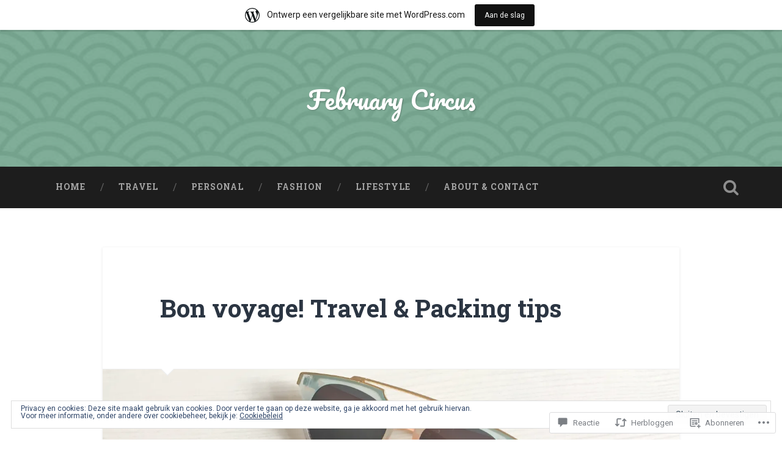

--- FILE ---
content_type: text/html; charset=UTF-8
request_url: https://revolutionaryroadsoflife.wordpress.com/2017/07/16/bon-voyage-travel-packing-tips/
body_size: 55873
content:

<!DOCTYPE html>

<html lang="nl">
<head>
	<meta charset="UTF-8">
	<meta name="viewport" content="width=device-width, initial-scale=1.0, maximum-scale=1.0" >
	<link rel="profile" href="http://gmpg.org/xfn/11" />
	<link rel="pingback" href="https://revolutionaryroadsoflife.wordpress.com/xmlrpc.php" />
	<title>Bon voyage! Travel &amp; Packing tips &#8211; February Circus</title>
<meta name='robots' content='max-image-preview:large' />
<link rel='dns-prefetch' href='//s0.wp.com' />
<link rel='dns-prefetch' href='//widgets.wp.com' />
<link rel='dns-prefetch' href='//wordpress.com' />
<link rel='dns-prefetch' href='//fonts-api.wp.com' />
<link rel='dns-prefetch' href='//af.pubmine.com' />
<link rel="alternate" type="application/rss+xml" title="February Circus &raquo; Feed" href="https://revolutionaryroadsoflife.wordpress.com/feed/" />
<link rel="alternate" type="application/rss+xml" title="February Circus &raquo; Reactiesfeed" href="https://revolutionaryroadsoflife.wordpress.com/comments/feed/" />
<link rel="alternate" type="application/rss+xml" title="February Circus &raquo; Bon voyage! Travel &amp; Packing&nbsp;tips Reactiesfeed" href="https://revolutionaryroadsoflife.wordpress.com/2017/07/16/bon-voyage-travel-packing-tips/feed/" />
	<script type="text/javascript">
		/* <![CDATA[ */
		function addLoadEvent(func) {
			var oldonload = window.onload;
			if (typeof window.onload != 'function') {
				window.onload = func;
			} else {
				window.onload = function () {
					oldonload();
					func();
				}
			}
		}
		/* ]]> */
	</script>
	<link crossorigin='anonymous' rel='stylesheet' id='all-css-0-1' href='/_static/??-eJxtjEsOwjAMRC9EMBUoiAXiLG6wojTOR7WjiNuTdoGEYDkz7w30alzJSlkhNVO5+ZAFenh6UgFqYy0xkGHsoJQqo5KA6Ivp6EQO8P+AQxzYQlrRRbOnH3zm4j9CwjWShuzNjCsM9LvZ5Ee6T1c72cvpZs/LG8VZRLg=&cssminify=yes' type='text/css' media='all' />
<style id='wp-emoji-styles-inline-css'>

	img.wp-smiley, img.emoji {
		display: inline !important;
		border: none !important;
		box-shadow: none !important;
		height: 1em !important;
		width: 1em !important;
		margin: 0 0.07em !important;
		vertical-align: -0.1em !important;
		background: none !important;
		padding: 0 !important;
	}
/*# sourceURL=wp-emoji-styles-inline-css */
</style>
<link crossorigin='anonymous' rel='stylesheet' id='all-css-2-1' href='/wp-content/plugins/gutenberg-core/v22.2.0/build/styles/block-library/style.css?m=1764855221i&cssminify=yes' type='text/css' media='all' />
<style id='wp-block-library-inline-css'>
.has-text-align-justify {
	text-align:justify;
}
.has-text-align-justify{text-align:justify;}

/*# sourceURL=wp-block-library-inline-css */
</style><style id='global-styles-inline-css'>
:root{--wp--preset--aspect-ratio--square: 1;--wp--preset--aspect-ratio--4-3: 4/3;--wp--preset--aspect-ratio--3-4: 3/4;--wp--preset--aspect-ratio--3-2: 3/2;--wp--preset--aspect-ratio--2-3: 2/3;--wp--preset--aspect-ratio--16-9: 16/9;--wp--preset--aspect-ratio--9-16: 9/16;--wp--preset--color--black: #000000;--wp--preset--color--cyan-bluish-gray: #abb8c3;--wp--preset--color--white: #ffffff;--wp--preset--color--pale-pink: #f78da7;--wp--preset--color--vivid-red: #cf2e2e;--wp--preset--color--luminous-vivid-orange: #ff6900;--wp--preset--color--luminous-vivid-amber: #fcb900;--wp--preset--color--light-green-cyan: #7bdcb5;--wp--preset--color--vivid-green-cyan: #00d084;--wp--preset--color--pale-cyan-blue: #8ed1fc;--wp--preset--color--vivid-cyan-blue: #0693e3;--wp--preset--color--vivid-purple: #9b51e0;--wp--preset--gradient--vivid-cyan-blue-to-vivid-purple: linear-gradient(135deg,rgb(6,147,227) 0%,rgb(155,81,224) 100%);--wp--preset--gradient--light-green-cyan-to-vivid-green-cyan: linear-gradient(135deg,rgb(122,220,180) 0%,rgb(0,208,130) 100%);--wp--preset--gradient--luminous-vivid-amber-to-luminous-vivid-orange: linear-gradient(135deg,rgb(252,185,0) 0%,rgb(255,105,0) 100%);--wp--preset--gradient--luminous-vivid-orange-to-vivid-red: linear-gradient(135deg,rgb(255,105,0) 0%,rgb(207,46,46) 100%);--wp--preset--gradient--very-light-gray-to-cyan-bluish-gray: linear-gradient(135deg,rgb(238,238,238) 0%,rgb(169,184,195) 100%);--wp--preset--gradient--cool-to-warm-spectrum: linear-gradient(135deg,rgb(74,234,220) 0%,rgb(151,120,209) 20%,rgb(207,42,186) 40%,rgb(238,44,130) 60%,rgb(251,105,98) 80%,rgb(254,248,76) 100%);--wp--preset--gradient--blush-light-purple: linear-gradient(135deg,rgb(255,206,236) 0%,rgb(152,150,240) 100%);--wp--preset--gradient--blush-bordeaux: linear-gradient(135deg,rgb(254,205,165) 0%,rgb(254,45,45) 50%,rgb(107,0,62) 100%);--wp--preset--gradient--luminous-dusk: linear-gradient(135deg,rgb(255,203,112) 0%,rgb(199,81,192) 50%,rgb(65,88,208) 100%);--wp--preset--gradient--pale-ocean: linear-gradient(135deg,rgb(255,245,203) 0%,rgb(182,227,212) 50%,rgb(51,167,181) 100%);--wp--preset--gradient--electric-grass: linear-gradient(135deg,rgb(202,248,128) 0%,rgb(113,206,126) 100%);--wp--preset--gradient--midnight: linear-gradient(135deg,rgb(2,3,129) 0%,rgb(40,116,252) 100%);--wp--preset--font-size--small: 13px;--wp--preset--font-size--medium: 20px;--wp--preset--font-size--large: 36px;--wp--preset--font-size--x-large: 42px;--wp--preset--font-family--albert-sans: 'Albert Sans', sans-serif;--wp--preset--font-family--alegreya: Alegreya, serif;--wp--preset--font-family--arvo: Arvo, serif;--wp--preset--font-family--bodoni-moda: 'Bodoni Moda', serif;--wp--preset--font-family--bricolage-grotesque: 'Bricolage Grotesque', sans-serif;--wp--preset--font-family--cabin: Cabin, sans-serif;--wp--preset--font-family--chivo: Chivo, sans-serif;--wp--preset--font-family--commissioner: Commissioner, sans-serif;--wp--preset--font-family--cormorant: Cormorant, serif;--wp--preset--font-family--courier-prime: 'Courier Prime', monospace;--wp--preset--font-family--crimson-pro: 'Crimson Pro', serif;--wp--preset--font-family--dm-mono: 'DM Mono', monospace;--wp--preset--font-family--dm-sans: 'DM Sans', sans-serif;--wp--preset--font-family--dm-serif-display: 'DM Serif Display', serif;--wp--preset--font-family--domine: Domine, serif;--wp--preset--font-family--eb-garamond: 'EB Garamond', serif;--wp--preset--font-family--epilogue: Epilogue, sans-serif;--wp--preset--font-family--fahkwang: Fahkwang, sans-serif;--wp--preset--font-family--figtree: Figtree, sans-serif;--wp--preset--font-family--fira-sans: 'Fira Sans', sans-serif;--wp--preset--font-family--fjalla-one: 'Fjalla One', sans-serif;--wp--preset--font-family--fraunces: Fraunces, serif;--wp--preset--font-family--gabarito: Gabarito, system-ui;--wp--preset--font-family--ibm-plex-mono: 'IBM Plex Mono', monospace;--wp--preset--font-family--ibm-plex-sans: 'IBM Plex Sans', sans-serif;--wp--preset--font-family--ibarra-real-nova: 'Ibarra Real Nova', serif;--wp--preset--font-family--instrument-serif: 'Instrument Serif', serif;--wp--preset--font-family--inter: Inter, sans-serif;--wp--preset--font-family--josefin-sans: 'Josefin Sans', sans-serif;--wp--preset--font-family--jost: Jost, sans-serif;--wp--preset--font-family--libre-baskerville: 'Libre Baskerville', serif;--wp--preset--font-family--libre-franklin: 'Libre Franklin', sans-serif;--wp--preset--font-family--literata: Literata, serif;--wp--preset--font-family--lora: Lora, serif;--wp--preset--font-family--merriweather: Merriweather, serif;--wp--preset--font-family--montserrat: Montserrat, sans-serif;--wp--preset--font-family--newsreader: Newsreader, serif;--wp--preset--font-family--noto-sans-mono: 'Noto Sans Mono', sans-serif;--wp--preset--font-family--nunito: Nunito, sans-serif;--wp--preset--font-family--open-sans: 'Open Sans', sans-serif;--wp--preset--font-family--overpass: Overpass, sans-serif;--wp--preset--font-family--pt-serif: 'PT Serif', serif;--wp--preset--font-family--petrona: Petrona, serif;--wp--preset--font-family--piazzolla: Piazzolla, serif;--wp--preset--font-family--playfair-display: 'Playfair Display', serif;--wp--preset--font-family--plus-jakarta-sans: 'Plus Jakarta Sans', sans-serif;--wp--preset--font-family--poppins: Poppins, sans-serif;--wp--preset--font-family--raleway: Raleway, sans-serif;--wp--preset--font-family--roboto: Roboto, sans-serif;--wp--preset--font-family--roboto-slab: 'Roboto Slab', serif;--wp--preset--font-family--rubik: Rubik, sans-serif;--wp--preset--font-family--rufina: Rufina, serif;--wp--preset--font-family--sora: Sora, sans-serif;--wp--preset--font-family--source-sans-3: 'Source Sans 3', sans-serif;--wp--preset--font-family--source-serif-4: 'Source Serif 4', serif;--wp--preset--font-family--space-mono: 'Space Mono', monospace;--wp--preset--font-family--syne: Syne, sans-serif;--wp--preset--font-family--texturina: Texturina, serif;--wp--preset--font-family--urbanist: Urbanist, sans-serif;--wp--preset--font-family--work-sans: 'Work Sans', sans-serif;--wp--preset--spacing--20: 0.44rem;--wp--preset--spacing--30: 0.67rem;--wp--preset--spacing--40: 1rem;--wp--preset--spacing--50: 1.5rem;--wp--preset--spacing--60: 2.25rem;--wp--preset--spacing--70: 3.38rem;--wp--preset--spacing--80: 5.06rem;--wp--preset--shadow--natural: 6px 6px 9px rgba(0, 0, 0, 0.2);--wp--preset--shadow--deep: 12px 12px 50px rgba(0, 0, 0, 0.4);--wp--preset--shadow--sharp: 6px 6px 0px rgba(0, 0, 0, 0.2);--wp--preset--shadow--outlined: 6px 6px 0px -3px rgb(255, 255, 255), 6px 6px rgb(0, 0, 0);--wp--preset--shadow--crisp: 6px 6px 0px rgb(0, 0, 0);}:where(.is-layout-flex){gap: 0.5em;}:where(.is-layout-grid){gap: 0.5em;}body .is-layout-flex{display: flex;}.is-layout-flex{flex-wrap: wrap;align-items: center;}.is-layout-flex > :is(*, div){margin: 0;}body .is-layout-grid{display: grid;}.is-layout-grid > :is(*, div){margin: 0;}:where(.wp-block-columns.is-layout-flex){gap: 2em;}:where(.wp-block-columns.is-layout-grid){gap: 2em;}:where(.wp-block-post-template.is-layout-flex){gap: 1.25em;}:where(.wp-block-post-template.is-layout-grid){gap: 1.25em;}.has-black-color{color: var(--wp--preset--color--black) !important;}.has-cyan-bluish-gray-color{color: var(--wp--preset--color--cyan-bluish-gray) !important;}.has-white-color{color: var(--wp--preset--color--white) !important;}.has-pale-pink-color{color: var(--wp--preset--color--pale-pink) !important;}.has-vivid-red-color{color: var(--wp--preset--color--vivid-red) !important;}.has-luminous-vivid-orange-color{color: var(--wp--preset--color--luminous-vivid-orange) !important;}.has-luminous-vivid-amber-color{color: var(--wp--preset--color--luminous-vivid-amber) !important;}.has-light-green-cyan-color{color: var(--wp--preset--color--light-green-cyan) !important;}.has-vivid-green-cyan-color{color: var(--wp--preset--color--vivid-green-cyan) !important;}.has-pale-cyan-blue-color{color: var(--wp--preset--color--pale-cyan-blue) !important;}.has-vivid-cyan-blue-color{color: var(--wp--preset--color--vivid-cyan-blue) !important;}.has-vivid-purple-color{color: var(--wp--preset--color--vivid-purple) !important;}.has-black-background-color{background-color: var(--wp--preset--color--black) !important;}.has-cyan-bluish-gray-background-color{background-color: var(--wp--preset--color--cyan-bluish-gray) !important;}.has-white-background-color{background-color: var(--wp--preset--color--white) !important;}.has-pale-pink-background-color{background-color: var(--wp--preset--color--pale-pink) !important;}.has-vivid-red-background-color{background-color: var(--wp--preset--color--vivid-red) !important;}.has-luminous-vivid-orange-background-color{background-color: var(--wp--preset--color--luminous-vivid-orange) !important;}.has-luminous-vivid-amber-background-color{background-color: var(--wp--preset--color--luminous-vivid-amber) !important;}.has-light-green-cyan-background-color{background-color: var(--wp--preset--color--light-green-cyan) !important;}.has-vivid-green-cyan-background-color{background-color: var(--wp--preset--color--vivid-green-cyan) !important;}.has-pale-cyan-blue-background-color{background-color: var(--wp--preset--color--pale-cyan-blue) !important;}.has-vivid-cyan-blue-background-color{background-color: var(--wp--preset--color--vivid-cyan-blue) !important;}.has-vivid-purple-background-color{background-color: var(--wp--preset--color--vivid-purple) !important;}.has-black-border-color{border-color: var(--wp--preset--color--black) !important;}.has-cyan-bluish-gray-border-color{border-color: var(--wp--preset--color--cyan-bluish-gray) !important;}.has-white-border-color{border-color: var(--wp--preset--color--white) !important;}.has-pale-pink-border-color{border-color: var(--wp--preset--color--pale-pink) !important;}.has-vivid-red-border-color{border-color: var(--wp--preset--color--vivid-red) !important;}.has-luminous-vivid-orange-border-color{border-color: var(--wp--preset--color--luminous-vivid-orange) !important;}.has-luminous-vivid-amber-border-color{border-color: var(--wp--preset--color--luminous-vivid-amber) !important;}.has-light-green-cyan-border-color{border-color: var(--wp--preset--color--light-green-cyan) !important;}.has-vivid-green-cyan-border-color{border-color: var(--wp--preset--color--vivid-green-cyan) !important;}.has-pale-cyan-blue-border-color{border-color: var(--wp--preset--color--pale-cyan-blue) !important;}.has-vivid-cyan-blue-border-color{border-color: var(--wp--preset--color--vivid-cyan-blue) !important;}.has-vivid-purple-border-color{border-color: var(--wp--preset--color--vivid-purple) !important;}.has-vivid-cyan-blue-to-vivid-purple-gradient-background{background: var(--wp--preset--gradient--vivid-cyan-blue-to-vivid-purple) !important;}.has-light-green-cyan-to-vivid-green-cyan-gradient-background{background: var(--wp--preset--gradient--light-green-cyan-to-vivid-green-cyan) !important;}.has-luminous-vivid-amber-to-luminous-vivid-orange-gradient-background{background: var(--wp--preset--gradient--luminous-vivid-amber-to-luminous-vivid-orange) !important;}.has-luminous-vivid-orange-to-vivid-red-gradient-background{background: var(--wp--preset--gradient--luminous-vivid-orange-to-vivid-red) !important;}.has-very-light-gray-to-cyan-bluish-gray-gradient-background{background: var(--wp--preset--gradient--very-light-gray-to-cyan-bluish-gray) !important;}.has-cool-to-warm-spectrum-gradient-background{background: var(--wp--preset--gradient--cool-to-warm-spectrum) !important;}.has-blush-light-purple-gradient-background{background: var(--wp--preset--gradient--blush-light-purple) !important;}.has-blush-bordeaux-gradient-background{background: var(--wp--preset--gradient--blush-bordeaux) !important;}.has-luminous-dusk-gradient-background{background: var(--wp--preset--gradient--luminous-dusk) !important;}.has-pale-ocean-gradient-background{background: var(--wp--preset--gradient--pale-ocean) !important;}.has-electric-grass-gradient-background{background: var(--wp--preset--gradient--electric-grass) !important;}.has-midnight-gradient-background{background: var(--wp--preset--gradient--midnight) !important;}.has-small-font-size{font-size: var(--wp--preset--font-size--small) !important;}.has-medium-font-size{font-size: var(--wp--preset--font-size--medium) !important;}.has-large-font-size{font-size: var(--wp--preset--font-size--large) !important;}.has-x-large-font-size{font-size: var(--wp--preset--font-size--x-large) !important;}.has-albert-sans-font-family{font-family: var(--wp--preset--font-family--albert-sans) !important;}.has-alegreya-font-family{font-family: var(--wp--preset--font-family--alegreya) !important;}.has-arvo-font-family{font-family: var(--wp--preset--font-family--arvo) !important;}.has-bodoni-moda-font-family{font-family: var(--wp--preset--font-family--bodoni-moda) !important;}.has-bricolage-grotesque-font-family{font-family: var(--wp--preset--font-family--bricolage-grotesque) !important;}.has-cabin-font-family{font-family: var(--wp--preset--font-family--cabin) !important;}.has-chivo-font-family{font-family: var(--wp--preset--font-family--chivo) !important;}.has-commissioner-font-family{font-family: var(--wp--preset--font-family--commissioner) !important;}.has-cormorant-font-family{font-family: var(--wp--preset--font-family--cormorant) !important;}.has-courier-prime-font-family{font-family: var(--wp--preset--font-family--courier-prime) !important;}.has-crimson-pro-font-family{font-family: var(--wp--preset--font-family--crimson-pro) !important;}.has-dm-mono-font-family{font-family: var(--wp--preset--font-family--dm-mono) !important;}.has-dm-sans-font-family{font-family: var(--wp--preset--font-family--dm-sans) !important;}.has-dm-serif-display-font-family{font-family: var(--wp--preset--font-family--dm-serif-display) !important;}.has-domine-font-family{font-family: var(--wp--preset--font-family--domine) !important;}.has-eb-garamond-font-family{font-family: var(--wp--preset--font-family--eb-garamond) !important;}.has-epilogue-font-family{font-family: var(--wp--preset--font-family--epilogue) !important;}.has-fahkwang-font-family{font-family: var(--wp--preset--font-family--fahkwang) !important;}.has-figtree-font-family{font-family: var(--wp--preset--font-family--figtree) !important;}.has-fira-sans-font-family{font-family: var(--wp--preset--font-family--fira-sans) !important;}.has-fjalla-one-font-family{font-family: var(--wp--preset--font-family--fjalla-one) !important;}.has-fraunces-font-family{font-family: var(--wp--preset--font-family--fraunces) !important;}.has-gabarito-font-family{font-family: var(--wp--preset--font-family--gabarito) !important;}.has-ibm-plex-mono-font-family{font-family: var(--wp--preset--font-family--ibm-plex-mono) !important;}.has-ibm-plex-sans-font-family{font-family: var(--wp--preset--font-family--ibm-plex-sans) !important;}.has-ibarra-real-nova-font-family{font-family: var(--wp--preset--font-family--ibarra-real-nova) !important;}.has-instrument-serif-font-family{font-family: var(--wp--preset--font-family--instrument-serif) !important;}.has-inter-font-family{font-family: var(--wp--preset--font-family--inter) !important;}.has-josefin-sans-font-family{font-family: var(--wp--preset--font-family--josefin-sans) !important;}.has-jost-font-family{font-family: var(--wp--preset--font-family--jost) !important;}.has-libre-baskerville-font-family{font-family: var(--wp--preset--font-family--libre-baskerville) !important;}.has-libre-franklin-font-family{font-family: var(--wp--preset--font-family--libre-franklin) !important;}.has-literata-font-family{font-family: var(--wp--preset--font-family--literata) !important;}.has-lora-font-family{font-family: var(--wp--preset--font-family--lora) !important;}.has-merriweather-font-family{font-family: var(--wp--preset--font-family--merriweather) !important;}.has-montserrat-font-family{font-family: var(--wp--preset--font-family--montserrat) !important;}.has-newsreader-font-family{font-family: var(--wp--preset--font-family--newsreader) !important;}.has-noto-sans-mono-font-family{font-family: var(--wp--preset--font-family--noto-sans-mono) !important;}.has-nunito-font-family{font-family: var(--wp--preset--font-family--nunito) !important;}.has-open-sans-font-family{font-family: var(--wp--preset--font-family--open-sans) !important;}.has-overpass-font-family{font-family: var(--wp--preset--font-family--overpass) !important;}.has-pt-serif-font-family{font-family: var(--wp--preset--font-family--pt-serif) !important;}.has-petrona-font-family{font-family: var(--wp--preset--font-family--petrona) !important;}.has-piazzolla-font-family{font-family: var(--wp--preset--font-family--piazzolla) !important;}.has-playfair-display-font-family{font-family: var(--wp--preset--font-family--playfair-display) !important;}.has-plus-jakarta-sans-font-family{font-family: var(--wp--preset--font-family--plus-jakarta-sans) !important;}.has-poppins-font-family{font-family: var(--wp--preset--font-family--poppins) !important;}.has-raleway-font-family{font-family: var(--wp--preset--font-family--raleway) !important;}.has-roboto-font-family{font-family: var(--wp--preset--font-family--roboto) !important;}.has-roboto-slab-font-family{font-family: var(--wp--preset--font-family--roboto-slab) !important;}.has-rubik-font-family{font-family: var(--wp--preset--font-family--rubik) !important;}.has-rufina-font-family{font-family: var(--wp--preset--font-family--rufina) !important;}.has-sora-font-family{font-family: var(--wp--preset--font-family--sora) !important;}.has-source-sans-3-font-family{font-family: var(--wp--preset--font-family--source-sans-3) !important;}.has-source-serif-4-font-family{font-family: var(--wp--preset--font-family--source-serif-4) !important;}.has-space-mono-font-family{font-family: var(--wp--preset--font-family--space-mono) !important;}.has-syne-font-family{font-family: var(--wp--preset--font-family--syne) !important;}.has-texturina-font-family{font-family: var(--wp--preset--font-family--texturina) !important;}.has-urbanist-font-family{font-family: var(--wp--preset--font-family--urbanist) !important;}.has-work-sans-font-family{font-family: var(--wp--preset--font-family--work-sans) !important;}
/*# sourceURL=global-styles-inline-css */
</style>

<style id='classic-theme-styles-inline-css'>
/*! This file is auto-generated */
.wp-block-button__link{color:#fff;background-color:#32373c;border-radius:9999px;box-shadow:none;text-decoration:none;padding:calc(.667em + 2px) calc(1.333em + 2px);font-size:1.125em}.wp-block-file__button{background:#32373c;color:#fff;text-decoration:none}
/*# sourceURL=/wp-includes/css/classic-themes.min.css */
</style>
<link crossorigin='anonymous' rel='stylesheet' id='all-css-4-1' href='/_static/??-eJx9jksOwjAMRC9EsEAtnwXiKCgfC1LqJIqd9vq4qtgAYmPJM/PsgbkYn5NgEqBmytjuMTH4XFF1KlZAE4QhWhyRNLb1zBv4jc1FGeNcqchsdFJsZOShIP/jBpRi/dOotJ5YDeCW3t5twhRyBdskkxWJ/osCrh5ci2OACavTzyoulflzX7pc6bI7Hk777tx1/fACNXxjkA==&cssminify=yes' type='text/css' media='all' />
<link rel='stylesheet' id='verbum-gutenberg-css-css' href='https://widgets.wp.com/verbum-block-editor/block-editor.css?ver=1738686361' media='all' />
<link crossorigin='anonymous' rel='stylesheet' id='all-css-6-1' href='/_static/??/wp-content/mu-plugins/comment-likes/css/comment-likes.css,/i/noticons/noticons.css,/wp-content/themes/pub/baskerville/style.css?m=1766435804j&cssminify=yes' type='text/css' media='all' />
<link rel='stylesheet' id='baskerville-fonts-css' href='https://fonts-api.wp.com/css?family=Roboto+Slab%3A400%2C700%7CRoboto%3A400%2C400italic%2C700%2C700italic%2C300%7CPacifico%3A400&#038;subset=latin%2Clatin-ext' media='all' />
<link crossorigin='anonymous' rel='stylesheet' id='all-css-8-1' href='/_static/??-eJyFi8EKQiEQRX+oaXhgVIvoW1TmmTU64viS/j6jFkVQu3O492Av4CU3yg3biRIplsWhs3qheo3MhPOYbSeV9GR4ydqrrvB/H7NHbTcm6MVL+srSAoWXELNiJccSBgYcrzf9FQUSYPG2RckfAjPbWB/pMR0ms9kbs9tO5nwHpSJbPw==&cssminify=yes' type='text/css' media='all' />
<link crossorigin='anonymous' rel='stylesheet' id='print-css-9-1' href='/wp-content/mu-plugins/global-print/global-print.css?m=1465851035i&cssminify=yes' type='text/css' media='print' />
<style id='jetpack-global-styles-frontend-style-inline-css'>
:root { --font-headings: unset; --font-base: unset; --font-headings-default: -apple-system,BlinkMacSystemFont,"Segoe UI",Roboto,Oxygen-Sans,Ubuntu,Cantarell,"Helvetica Neue",sans-serif; --font-base-default: -apple-system,BlinkMacSystemFont,"Segoe UI",Roboto,Oxygen-Sans,Ubuntu,Cantarell,"Helvetica Neue",sans-serif;}
/*# sourceURL=jetpack-global-styles-frontend-style-inline-css */
</style>
<link crossorigin='anonymous' rel='stylesheet' id='all-css-12-1' href='/_static/??-eJyNjcsKAjEMRX/IGtQZBxfip0hMS9sxTYppGfx7H7gRN+7ugcs5sFRHKi1Ig9Jd5R6zGMyhVaTrh8G6QFHfORhYwlvw6P39PbPENZmt4G/ROQuBKWVkxxrVvuBH1lIoz2waILJekF+HUzlupnG3nQ77YZwfuRJIaQ==&cssminify=yes' type='text/css' media='all' />
<script type="text/javascript" id="wpcom-actionbar-placeholder-js-extra">
/* <![CDATA[ */
var actionbardata = {"siteID":"100288244","postID":"1239","siteURL":"https://revolutionaryroadsoflife.wordpress.com","xhrURL":"https://revolutionaryroadsoflife.wordpress.com/wp-admin/admin-ajax.php","nonce":"7d8df276ec","isLoggedIn":"","statusMessage":"","subsEmailDefault":"instantly","proxyScriptUrl":"https://s0.wp.com/wp-content/js/wpcom-proxy-request.js?m=1513050504i&amp;ver=20211021","shortlink":"https://wp.me/p6MNyk-jZ","i18n":{"followedText":"Nieuwe berichten van deze site verschijnen nu in je \u003Ca href=\"https://wordpress.com/reader\"\u003EReader\u003C/a\u003E","foldBar":"Deze balk inklappen","unfoldBar":"Deze balk uitbreiden","shortLinkCopied":"Shortlink gekopieerd naar klembord."}};
//# sourceURL=wpcom-actionbar-placeholder-js-extra
/* ]]> */
</script>
<script type="text/javascript" id="jetpack-mu-wpcom-settings-js-before">
/* <![CDATA[ */
var JETPACK_MU_WPCOM_SETTINGS = {"assetsUrl":"https://s0.wp.com/wp-content/mu-plugins/jetpack-mu-wpcom-plugin/sun/jetpack_vendor/automattic/jetpack-mu-wpcom/src/build/"};
//# sourceURL=jetpack-mu-wpcom-settings-js-before
/* ]]> */
</script>
<script crossorigin='anonymous' type='text/javascript'  src='/_static/??-eJyFjcsOwiAQRX/I6dSa+lgYvwWBEAgMOAPW/n3bqIk7V2dxT87FqYDOVC1VDIIcKxTOr7kLssN186RjM1a2MTya5fmDLnn6K0HyjlW1v/L37R6zgxKb8yQ4ZTbKCOioRN4hnQo+hw1AmcCZwmvilq7709CPh/54voQFmNpFWg=='></script>
<script type="text/javascript" id="rlt-proxy-js-after">
/* <![CDATA[ */
	rltInitialize( {"token":null,"iframeOrigins":["https:\/\/widgets.wp.com"]} );
//# sourceURL=rlt-proxy-js-after
/* ]]> */
</script>
<link rel="EditURI" type="application/rsd+xml" title="RSD" href="https://revolutionaryroadsoflife.wordpress.com/xmlrpc.php?rsd" />
<meta name="generator" content="WordPress.com" />
<link rel="canonical" href="https://revolutionaryroadsoflife.wordpress.com/2017/07/16/bon-voyage-travel-packing-tips/" />
<link rel='shortlink' href='https://wp.me/p6MNyk-jZ' />
<link rel="alternate" type="application/json+oembed" href="https://public-api.wordpress.com/oembed/?format=json&amp;url=https%3A%2F%2Frevolutionaryroadsoflife.wordpress.com%2F2017%2F07%2F16%2Fbon-voyage-travel-packing-tips%2F&amp;for=wpcom-auto-discovery" /><link rel="alternate" type="application/xml+oembed" href="https://public-api.wordpress.com/oembed/?format=xml&amp;url=https%3A%2F%2Frevolutionaryroadsoflife.wordpress.com%2F2017%2F07%2F16%2Fbon-voyage-travel-packing-tips%2F&amp;for=wpcom-auto-discovery" />
<!-- Jetpack Open Graph Tags -->
<meta property="og:type" content="article" />
<meta property="og:title" content="Bon voyage! Travel &amp; Packing tips" />
<meta property="og:url" content="https://revolutionaryroadsoflife.wordpress.com/2017/07/16/bon-voyage-travel-packing-tips/" />
<meta property="og:description" content="As I am writing this post, I am in the middle of packing my suitcase." />
<meta property="article:published_time" content="2017-07-16T19:45:10+00:00" />
<meta property="article:modified_time" content="2017-07-22T18:17:35+00:00" />
<meta property="og:site_name" content="February Circus" />
<meta property="og:image" content="https://i0.wp.com/revolutionaryroadsoflife.wordpress.com/wp-content/uploads/2017/07/img_3133.jpg?fit=1200%2C900&#038;ssl=1" />
<meta property="og:image:width" content="1200" />
<meta property="og:image:height" content="900" />
<meta property="og:image:alt" content="" />
<meta property="og:locale" content="nl_NL" />
<meta property="fb:app_id" content="249643311490" />
<meta property="article:publisher" content="https://www.facebook.com/WordPresscom" />
<meta name="twitter:text:title" content="Bon voyage! Travel &amp; Packing&nbsp;tips" />
<meta name="twitter:image" content="https://i0.wp.com/revolutionaryroadsoflife.wordpress.com/wp-content/uploads/2017/07/img_3133.jpg?fit=1200%2C900&#038;ssl=1&#038;w=640" />
<meta name="twitter:card" content="summary_large_image" />

<!-- End Jetpack Open Graph Tags -->
<link rel="shortcut icon" type="image/x-icon" href="https://s0.wp.com/i/favicon.ico?m=1713425267i" sizes="16x16 24x24 32x32 48x48" />
<link rel="icon" type="image/x-icon" href="https://s0.wp.com/i/favicon.ico?m=1713425267i" sizes="16x16 24x24 32x32 48x48" />
<link rel="apple-touch-icon" href="https://s0.wp.com/i/webclip.png?m=1713868326i" />
<link rel='openid.server' href='https://revolutionaryroadsoflife.wordpress.com/?openidserver=1' />
<link rel='openid.delegate' href='https://revolutionaryroadsoflife.wordpress.com/' />
<link rel="search" type="application/opensearchdescription+xml" href="https://revolutionaryroadsoflife.wordpress.com/osd.xml" title="February Circus" />
<link rel="search" type="application/opensearchdescription+xml" href="https://s1.wp.com/opensearch.xml" title="WordPress.com" />
<meta name="theme-color" content="#ffffff" />
<style type="text/css">.recentcomments a{display:inline !important;padding:0 !important;margin:0 !important;}</style>		<style type="text/css">
			.recentcomments a {
				display: inline !important;
				padding: 0 !important;
				margin: 0 !important;
			}

			table.recentcommentsavatartop img.avatar, table.recentcommentsavatarend img.avatar {
				border: 0px;
				margin: 0;
			}

			table.recentcommentsavatartop a, table.recentcommentsavatarend a {
				border: 0px !important;
				background-color: transparent !important;
			}

			td.recentcommentsavatarend, td.recentcommentsavatartop {
				padding: 0px 0px 1px 0px;
				margin: 0px;
			}

			td.recentcommentstextend {
				border: none !important;
				padding: 0px 0px 2px 10px;
			}

			.rtl td.recentcommentstextend {
				padding: 0px 10px 2px 0px;
			}

			td.recentcommentstexttop {
				border: none;
				padding: 0px 0px 0px 10px;
			}

			.rtl td.recentcommentstexttop {
				padding: 0px 10px 0px 0px;
			}
		</style>
		<meta name="description" content="As I am writing this post, I am in the middle of packing my suitcase. Some enjoy packing and start on time, some hate it and throw everything in their suitcase in a messy way, often last minute. I hear my friends say it all the time: ‘’ I don’t know what to pack ‘’ ‘’I&hellip;" />
<style type="text/css" id="custom-background-css">
body.custom-background { background-color: #ffffff; }
</style>
	<script type="text/javascript">
/* <![CDATA[ */
var wa_client = {}; wa_client.cmd = []; wa_client.config = { 'blog_id': 100288244, 'blog_language': 'nl', 'is_wordads': false, 'hosting_type': 0, 'afp_account_id': null, 'afp_host_id': 5038568878849053, 'theme': 'pub/baskerville', '_': { 'title': 'Advertentie', 'privacy_settings': 'Instellingen | Privacy' }, 'formats': [ 'inline', 'belowpost', 'bottom_sticky', 'sidebar_sticky_right', 'sidebar', 'gutenberg_rectangle', 'gutenberg_leaderboard', 'gutenberg_mobile_leaderboard', 'gutenberg_skyscraper' ] };
/* ]]> */
</script>
		<script type="text/javascript">

			window.doNotSellCallback = function() {

				var linkElements = [
					'a[href="https://wordpress.com/?ref=footer_blog"]',
					'a[href="https://wordpress.com/?ref=footer_website"]',
					'a[href="https://wordpress.com/?ref=vertical_footer"]',
					'a[href^="https://wordpress.com/?ref=footer_segment_"]',
				].join(',');

				var dnsLink = document.createElement( 'a' );
				dnsLink.href = 'https://wordpress.com/nl/advertising-program-optout/';
				dnsLink.classList.add( 'do-not-sell-link' );
				dnsLink.rel = 'nofollow';
				dnsLink.style.marginLeft = '0.5em';
				dnsLink.textContent = 'Mijn persoonsgegevens niet verkopen of delen';

				var creditLinks = document.querySelectorAll( linkElements );

				if ( 0 === creditLinks.length ) {
					return false;
				}

				Array.prototype.forEach.call( creditLinks, function( el ) {
					el.insertAdjacentElement( 'afterend', dnsLink );
				});

				return true;
			};

		</script>
		<style type="text/css" id="custom-colors-css">
	.header-search-block .search-field::-webkit-input-placeholder {
		color: rgba(255,255,255,0.7);
	}

	.header-search-block .search-field:-moz-placeholder {
		color: rgba(255,255,255,0.7);
	}

	.header-search-block .search-field::-moz-placeholder {
		color: rgba(255,255,255,0.7);
	}

	.header-search-block .search-field:-ms-input-placeholder {
		color: rgba(255,255,255,0.7);
	}

	.main-navigation li > a,
	.main-navigation ul ul a,
	.main-navigation ul ul ul a,
	.main-navigation ul ul ul ul a,
	.main-navigation ul ul ul ul ul a {
		color: rgba(255,255,255,0.6);
	}

	.main-navigation li:before {
		color: rgba(255,255,255,0.3);
	}

	.main-navigation .has-children > a:after,
	.main-navigation .menu-item-has-children > a:after,
	.main-navigation .page_item_has_children > a:after {
		border-top-color: rgba(255,255,255,0.6);
	}

	.single .post-meta-container:before,
	.author-links a {
		background-color: rgba(255,255,255,0.2);
	}

	.posts .format-status .post-content p {
		text-shadow: rgba(0,0,0,0.3);
	}

	.post-nav-next:hover,
	.post-nav-prev:hover,
	.post-nav-next:focus,
	.post-nav-prev:focus,
	.post-edit-link:hover,
	.post-edit-link:focus,
	.single .post-meta p a:hover,
	.single .post-meta p a:focus {
		opacity: 0.6;
	}

	.footer .tagcloud a,
	.footer .widget_tag_cloud a,
	.footer .wp_widget_tag_cloud a {
		background-color: rgba(255,255,255,0.1);
	}

	.footer #wp-calendar thead th {
		border-color: rgba(255,255,255,0.2);
	}

	@media (max-width: 700px) {
		.single .post-meta {
			background-color: rgba(255,255,255,0.2);
		}
	}

.posts-navigation a,
		.post .mejs-container.mejs-audio .mejs-controls .mejs-playpause-button button:before,
		.page .mejs-container.mejs-audio .mejs-controls .mejs-playpause-button button:before,
		.post .mejs-container.mejs-audio .mejs-controls .mejs-volume-button button:before,
		.page .mejs-container.mejs-audio .mejs-controls .mejs-volume-button button:before,
		.post .mejs-container.mejs-audio .mejs-controls .mejs-mute button:before,
		.page .mejs-container.mejs-audio .mejs-controls .mejs-mute button:before,
		.post .mejs-container.mejs-audio .mejs-controls .mejs-unmute button:before,
		.page .mejs-container.mejs-audio .mejs-controls .mejs-unmute button:before,
		.post-nav-next:hover,
		.post-nav-prev:hover,
		.post-nav-next:focus,
		.post-nav-prev:focus,
		.post-edit-link:hover,
		.post-edit-link:focus,
		.single .post-meta p a:hover,
		.single .post-meta p a:focus { color: #FFFFFF;}
.single .post-meta p,
		.single .post-meta p a,
		.single .post-meta time,
		.single .post-meta > a,
		.post-nav a,
		.post-author p,
		.author-links a,
		.post-author h4,
		.post .sticky-post i.fa,
		.page-title h5 { color: #FFFFFF;}
.footer .widget-content,
		.footer #wp-calendar,
		.footer #wp-calendar thead,
		.footer #wp-calendar tfoot a { color: #ffffff;}
.footer .widget-content,
		.footer #wp-calendar,
		.footer #wp-calendar thead,
		.footer #wp-calendar tfoot a { color: rgba( 255, 255, 255, 0.6 );}
.author-links a:hover,
		.author-links a:focus,
		.post-author .fa-user,
		.comment.bypostauthor:after,
		.tagcloud a:hover,
		.tagcloud a:focus,
		.widget_tag_cloud a:hover,
		.widget_tag_cloud a:focus,
		.wp_widget_tag_cloud a:hover,
		.wp_widget_tag_cloud a:focus,
		.footer .tagcloud a:hover,
		.footer .tagcloud a:focus,
		.footer .widget_tag_cloud a:hover,
		.footer .widget_tag_cloud a:focus,
		.footer .wp_widget_tag_cloud a:hover,
		.footer .wp_widget_tag_cloud a:focus { color: #FFFFFF;}
.footer .tagcloud a,
		.footer .widget_tag_cloud a,
		.footer .wp_widget_tag_cloud a { color: #FFFFFF;}
.double-bounce1,
		.double-bounce2 { background-color: #6D6D6D;}
body,
		.infinite-container { background-color: #ffffff;}
.posts .post-meta { background-color: #ffffff;}
.posts .post-meta { background-color: rgba( 255, 255, 255, 0.1 );}
.comment-inner { background-color: #ffffff;}
.comment-inner { background-color: rgba( 255, 255, 255, 0.2 );}
</style>
<script type="text/javascript">
	window.google_analytics_uacct = "UA-52447-2";
</script>

<script type="text/javascript">
	var _gaq = _gaq || [];
	_gaq.push(['_setAccount', 'UA-52447-2']);
	_gaq.push(['_gat._anonymizeIp']);
	_gaq.push(['_setDomainName', 'wordpress.com']);
	_gaq.push(['_initData']);
	_gaq.push(['_trackPageview']);

	(function() {
		var ga = document.createElement('script'); ga.type = 'text/javascript'; ga.async = true;
		ga.src = ('https:' == document.location.protocol ? 'https://ssl' : 'http://www') + '.google-analytics.com/ga.js';
		(document.getElementsByTagName('head')[0] || document.getElementsByTagName('body')[0]).appendChild(ga);
	})();
</script>
<link crossorigin='anonymous' rel='stylesheet' id='all-css-0-3' href='/_static/??-eJydjN0KwjAMRl/IGfyZwwvxUaRmoXRr09Ik9PWnsOmtePedj8OBVjrMrMQKyboSzQcWmEiLw3llEGN4BEZ4xoyzgLRQqO5RZAc/B1IeLZIAuppNKH6c7fiz18LoSQVemjpfXfqud/GeboehPx2H6+XcTwst7VpZ&cssminify=yes' type='text/css' media='all' />
</head>

<body class="wp-singular post-template-default single single-post postid-1239 single-format-standard custom-background wp-theme-pubbaskerville customizer-styles-applied has-featured-image jetpack-reblog-enabled has-marketing-bar has-marketing-bar-theme-baskerville">

	<div class="header section small-padding bg-dark bg-image" style="background-image: url(https://revolutionaryroadsoflife.wordpress.com/wp-content/uploads/2017/12/unknown.png);">

		<div class="cover"></div>

		<a href="#search-container" class="screen-reader-text search-toggle">Zoeken</a>
		<div class="header-search-block bg-graphite hidden" id="search-container">
			<form role="search" method="get" class="search-form" action="https://revolutionaryroadsoflife.wordpress.com/">
				<label>
					<span class="screen-reader-text">Zoek naar:</span>
					<input type="search" class="search-field" placeholder="Zoeken &hellip;" value="" name="s" />
				</label>
				<input type="submit" class="search-submit" value="Zoeken" />
			</form>		</div> <!-- /header-search-block -->

		<div class="header-inner section-inner">

			<a href="https://revolutionaryroadsoflife.wordpress.com/" class="site-logo-link" rel="home" itemprop="url"></a>
			<h1 class="site-title">
				<a href="https://revolutionaryroadsoflife.wordpress.com/" title="February Circus" rel="home">
					February Circus				</a>
			</h1>
			<h3 class="site-description"></h3>

		</div> <!-- /header-inner -->
	</div> <!-- /header -->

	<div class="navigation section no-padding bg-dark">
		<div class="navigation-inner section-inner clear">
			<button class="nav-toggle fleft">Menu</button>
			<a class="screen-reader-text skip-link" href="#content">Spring naar inhoud</a>

			<div class="main-navigation">
				<ul id="menu-menu2" class="menu"><li id="menu-item-125" class="menu-item menu-item-type-custom menu-item-object-custom menu-item-home menu-item-125"><a href="https://revolutionaryroadsoflife.wordpress.com/">Home</a></li>
<li id="menu-item-128" class="menu-item menu-item-type-taxonomy menu-item-object-category current-post-ancestor current-menu-parent current-post-parent menu-item-128"><a href="https://revolutionaryroadsoflife.wordpress.com/category/travel/">Travel</a></li>
<li id="menu-item-320" class="menu-item menu-item-type-taxonomy menu-item-object-category menu-item-320"><a href="https://revolutionaryroadsoflife.wordpress.com/category/personal/">Personal</a></li>
<li id="menu-item-292" class="menu-item menu-item-type-taxonomy menu-item-object-category menu-item-292"><a href="https://revolutionaryroadsoflife.wordpress.com/category/fashion/">Fashion</a></li>
<li id="menu-item-127" class="menu-item menu-item-type-taxonomy menu-item-object-category menu-item-127"><a href="https://revolutionaryroadsoflife.wordpress.com/category/lifestyle/">Lifestyle</a></li>
<li id="menu-item-126" class="menu-item menu-item-type-post_type menu-item-object-page menu-item-126"><a href="https://revolutionaryroadsoflife.wordpress.com/over/">About &amp; Contact</a></li>
</ul>			</div>

			<a class="search-toggle search-icon fright" href="#">Zoeken openen</a>
		</div> <!-- /navigation-inner -->
	</div> <!-- /navigation -->

<div class="wrapper section medium-padding">
	<div class="section-inner clear">

				<div class="content clear center" id="content">

			

	<div id="post-1239" class="post-1239 post type-post status-publish format-standard has-post-thumbnail hentry category-travel tag-flight-musthaves tag-packing-essentials tag-packing-musts tag-suitcase-essentials tag-summer-holidays tag-travel-tips tag-whattopack clear">

		<div class="post-header"><h2 class="post-title entry-title"><a href="https://revolutionaryroadsoflife.wordpress.com/2017/07/16/bon-voyage-travel-packing-tips/" rel="bookmark">Bon voyage! Travel &amp; Packing&nbsp;tips</a></h2></div>			<div class="featured-media">
				<img width="1400" height="1050" src="https://revolutionaryroadsoflife.wordpress.com/wp-content/uploads/2017/07/img_3133.jpg?w=1400" class="attachment-baskerville-post-image size-baskerville-post-image wp-post-image" alt="" decoding="async" srcset="https://revolutionaryroadsoflife.wordpress.com/wp-content/uploads/2017/07/img_3133.jpg?w=1400 1400w, https://revolutionaryroadsoflife.wordpress.com/wp-content/uploads/2017/07/img_3133.jpg?w=2800 2800w, https://revolutionaryroadsoflife.wordpress.com/wp-content/uploads/2017/07/img_3133.jpg?w=150 150w, https://revolutionaryroadsoflife.wordpress.com/wp-content/uploads/2017/07/img_3133.jpg?w=300 300w, https://revolutionaryroadsoflife.wordpress.com/wp-content/uploads/2017/07/img_3133.jpg?w=768 768w, https://revolutionaryroadsoflife.wordpress.com/wp-content/uploads/2017/07/img_3133.jpg?w=1024 1024w, https://revolutionaryroadsoflife.wordpress.com/wp-content/uploads/2017/07/img_3133.jpg?w=1440 1440w" sizes="(max-width: 1400px) 100vw, 1400px" data-attachment-id="1245" data-permalink="https://revolutionaryroadsoflife.wordpress.com/2017/07/16/bon-voyage-travel-packing-tips/img_3133/" data-orig-file="https://revolutionaryroadsoflife.wordpress.com/wp-content/uploads/2017/07/img_3133.jpg" data-orig-size="3628,2721" data-comments-opened="1" data-image-meta="{&quot;aperture&quot;:&quot;0&quot;,&quot;credit&quot;:&quot;&quot;,&quot;camera&quot;:&quot;&quot;,&quot;caption&quot;:&quot;&quot;,&quot;created_timestamp&quot;:&quot;0&quot;,&quot;copyright&quot;:&quot;&quot;,&quot;focal_length&quot;:&quot;0&quot;,&quot;iso&quot;:&quot;0&quot;,&quot;shutter_speed&quot;:&quot;0&quot;,&quot;title&quot;:&quot;&quot;,&quot;orientation&quot;:&quot;1&quot;}" data-image-title="IMG_3133" data-image-description="" data-image-caption="" data-medium-file="https://revolutionaryroadsoflife.wordpress.com/wp-content/uploads/2017/07/img_3133.jpg?w=300" data-large-file="https://revolutionaryroadsoflife.wordpress.com/wp-content/uploads/2017/07/img_3133.jpg?w=736" />			</div> <!-- /featured-media -->
		
			<div class="post-content clear">
				<p>As I am writing this post, I am in the middle of packing my suitcase.<span id="more-1239"></span> Some enjoy packing and start on time, some hate it and throw everything in their suitcase in a messy way, often last minute. I hear my friends say it all the time: ‘’ I don’t know what to pack ‘’ ‘’I hate packing’’. I am not an expert in travelling or packing but I have been to quite some place and I tend to travel by plane multiple times a year. I can’t really say that I love it but I am quite a good packer. I do it very systematically and barely bring unnecessary things or clothing that I don’t wear. As a lot of people are going on a holiday at the moment, I thought I could share some tips that make my packing party a lot easier and nicer and some musts for flights.</p>
<p><strong>-Vacuum bags</strong><br />
Although I don’t pack unnecessary items, I am not a light packer. These vacuum bags are therefore a must when packing. As they take out all the air from the clothes, it saves up lots of space. Plus, it serves as extra protection should some fluids packages break because of pressure.</p>
<p><strong>-When I go on a long flight my musts to bring on the plane are a sleeping mask, my own earplugs and flip flops</strong><br />
A sleeping mask because it might be still light outside when you want to take a nap or your neighbour might be reading with a light on. When I travel, I almost always wear sneakers but if I go on a long flight I always carry flip flops in my hand luggage for on the plane. I think it’s so uncomfortable to keep your shoes on for such a long time. I bring my own earplugs to use when I watch movies as I find the ones that you get from the airline really bad and they never fit properly.<br />
<a href="https://revolutionaryroadsoflife.wordpress.com/wp-content/uploads/2017/07/hmprod.jpeg"><img data-attachment-id="1243" data-permalink="https://revolutionaryroadsoflife.wordpress.com/2017/07/16/bon-voyage-travel-packing-tips/hmprod-3/" data-orig-file="https://revolutionaryroadsoflife.wordpress.com/wp-content/uploads/2017/07/hmprod-e1500233100463.jpeg" data-orig-size="768,486" data-comments-opened="1" data-image-meta="{&quot;aperture&quot;:&quot;0&quot;,&quot;credit&quot;:&quot;&quot;,&quot;camera&quot;:&quot;&quot;,&quot;caption&quot;:&quot;&quot;,&quot;created_timestamp&quot;:&quot;0&quot;,&quot;copyright&quot;:&quot;&quot;,&quot;focal_length&quot;:&quot;0&quot;,&quot;iso&quot;:&quot;0&quot;,&quot;shutter_speed&quot;:&quot;0&quot;,&quot;title&quot;:&quot;&quot;,&quot;orientation&quot;:&quot;0&quot;}" data-image-title="hmprod" data-image-description="" data-image-caption="" data-medium-file="https://revolutionaryroadsoflife.wordpress.com/wp-content/uploads/2017/07/hmprod-e1500233100463.jpeg?w=300" data-large-file="https://revolutionaryroadsoflife.wordpress.com/wp-content/uploads/2017/07/hmprod-e1500233100463.jpeg?w=736" class="alignnone wp-image-1243" src="https://revolutionaryroadsoflife.wordpress.com/wp-content/uploads/2017/07/hmprod-e1500233100463.jpeg?w=500&#038;h=316" alt="" width="500" height="316" srcset="https://revolutionaryroadsoflife.wordpress.com/wp-content/uploads/2017/07/hmprod-e1500233100463.jpeg?w=500&amp;h=316 500w, https://revolutionaryroadsoflife.wordpress.com/wp-content/uploads/2017/07/hmprod-e1500233100463.jpeg?w=150&amp;h=95 150w, https://revolutionaryroadsoflife.wordpress.com/wp-content/uploads/2017/07/hmprod-e1500233100463.jpeg?w=300&amp;h=190 300w, https://revolutionaryroadsoflife.wordpress.com/wp-content/uploads/2017/07/hmprod-e1500233100463.jpeg 768w" sizes="(max-width: 500px) 100vw, 500px" /></a><br />
<em>Sleep mask from <a href="http://www2.hm.com/nl_nl/productpage.0364409017.html?gclid=Cj0KEQjwnazLBRDxrdGMx-Km4oQBEiQAQJ1q6xm30LUvRBq1UTVHI26FI_cekQ6oYFsK2jeM5PkuMVEaAqmL8P8HAQ&amp;s_kwcid=AL!850!3!188045300384!!!!362029156007!&amp;ef_id=V6xQ5wAABIce192r:20170716184425:s#Wit/eenhoorn">H&amp;M</a></em></p>
<p><strong>-Always check the hotel/hostel facilities</strong><br />
Think about: hairdryer, flatiron and towels. Even hostels these days offer many of these and you can save up lots of space and weight. If it&#8217;s not mentioned on the website, you can always email the accommodation. In the past I didn’t and carried stuff for nothing.</p>
<p><strong>-Empty water bottle</strong><br />
Water is always important but even more when you travel as your skin gets dehydrated when travelling and therefore it’s very important to drink enough water. As you are not allowed to bring any liquids pass security check, I always carry an empty bottle, which I fill on the toilet (when it’s safe to drink tap water of course)<br />
<a href="https://revolutionaryroadsoflife.wordpress.com/wp-content/uploads/2017/07/bobble_lavender_1024px.jpeg"><img data-attachment-id="1242" data-permalink="https://revolutionaryroadsoflife.wordpress.com/2017/07/16/bon-voyage-travel-packing-tips/bobble_lavender_1024px/" data-orig-file="https://revolutionaryroadsoflife.wordpress.com/wp-content/uploads/2017/07/bobble_lavender_1024px.jpeg" data-orig-size="1024,1024" data-comments-opened="1" data-image-meta="{&quot;aperture&quot;:&quot;0&quot;,&quot;credit&quot;:&quot;&quot;,&quot;camera&quot;:&quot;&quot;,&quot;caption&quot;:&quot;&quot;,&quot;created_timestamp&quot;:&quot;1255434950&quot;,&quot;copyright&quot;:&quot;&quot;,&quot;focal_length&quot;:&quot;0&quot;,&quot;iso&quot;:&quot;0&quot;,&quot;shutter_speed&quot;:&quot;0&quot;,&quot;title&quot;:&quot;&quot;,&quot;orientation&quot;:&quot;0&quot;}" data-image-title="Bobble_LAVENDER_1024px" data-image-description="" data-image-caption="" data-medium-file="https://revolutionaryroadsoflife.wordpress.com/wp-content/uploads/2017/07/bobble_lavender_1024px.jpeg?w=300" data-large-file="https://revolutionaryroadsoflife.wordpress.com/wp-content/uploads/2017/07/bobble_lavender_1024px.jpeg?w=736" class="alignnone wp-image-1242" src="https://revolutionaryroadsoflife.wordpress.com/wp-content/uploads/2017/07/bobble_lavender_1024px.jpeg?w=450&#038;h=450" alt="" width="450" height="450" srcset="https://revolutionaryroadsoflife.wordpress.com/wp-content/uploads/2017/07/bobble_lavender_1024px.jpeg?w=450&amp;h=450 450w, https://revolutionaryroadsoflife.wordpress.com/wp-content/uploads/2017/07/bobble_lavender_1024px.jpeg?w=900&amp;h=900 900w, https://revolutionaryroadsoflife.wordpress.com/wp-content/uploads/2017/07/bobble_lavender_1024px.jpeg?w=150&amp;h=150 150w, https://revolutionaryroadsoflife.wordpress.com/wp-content/uploads/2017/07/bobble_lavender_1024px.jpeg?w=300&amp;h=300 300w, https://revolutionaryroadsoflife.wordpress.com/wp-content/uploads/2017/07/bobble_lavender_1024px.jpeg?w=768&amp;h=768 768w" sizes="(max-width: 450px) 100vw, 450px" /></a><br />
<em>Bottle from <a href="https://www.waterbobble.eu/collections/bobble/products/bobble-tether-cap-emerald-3">Bobble</a></em></p>
<p><strong>-No make up on my face</strong><br />
I tend to travel without any make up on and apply an extra hydrating crème on my face. The air conditioning and change of temperature on the place of destination are bad for your skin. Give your skin therefore a break for a day.</p>
<p><strong> -Share the weight with your fellow traveller</strong><br />
If you’re travelling with someone, it’s a matter of good communication. Make a list of items that you both use and divide who brings what. Why would you both pack the same items and carry extra? Totally unnecessary.</p>
<p><strong> -Invest in good luggage</strong><br />
A good suitcase is very important to me and the criteria that I look at are: weight of the suitcase (as light as possible), 4 wheels as there’s nothing more annoying than having to pull forward a heavy suitcase and a good lock.<br />
<a href="https://revolutionaryroadsoflife.wordpress.com/wp-content/uploads/2017/07/49307-1347_01.jpeg"><img data-attachment-id="1241" data-permalink="https://revolutionaryroadsoflife.wordpress.com/2017/07/16/bon-voyage-travel-packing-tips/49307-1347_01/" data-orig-file="https://revolutionaryroadsoflife.wordpress.com/wp-content/uploads/2017/07/49307-1347_01.jpeg" data-orig-size="598,900" data-comments-opened="1" data-image-meta="{&quot;aperture&quot;:&quot;0&quot;,&quot;credit&quot;:&quot;&quot;,&quot;camera&quot;:&quot;&quot;,&quot;caption&quot;:&quot;&quot;,&quot;created_timestamp&quot;:&quot;0&quot;,&quot;copyright&quot;:&quot;&quot;,&quot;focal_length&quot;:&quot;0&quot;,&quot;iso&quot;:&quot;0&quot;,&quot;shutter_speed&quot;:&quot;0&quot;,&quot;title&quot;:&quot;&quot;,&quot;orientation&quot;:&quot;0&quot;}" data-image-title="49307-1347_01" data-image-description="" data-image-caption="" data-medium-file="https://revolutionaryroadsoflife.wordpress.com/wp-content/uploads/2017/07/49307-1347_01.jpeg?w=199" data-large-file="https://revolutionaryroadsoflife.wordpress.com/wp-content/uploads/2017/07/49307-1347_01.jpeg?w=598" loading="lazy" class="alignnone wp-image-1241" src="https://revolutionaryroadsoflife.wordpress.com/wp-content/uploads/2017/07/49307-1347_01.jpeg?w=332&#038;h=500" alt="" width="332" height="500" srcset="https://revolutionaryroadsoflife.wordpress.com/wp-content/uploads/2017/07/49307-1347_01.jpeg?w=332&amp;h=500 332w, https://revolutionaryroadsoflife.wordpress.com/wp-content/uploads/2017/07/49307-1347_01.jpeg?w=100&amp;h=150 100w, https://revolutionaryroadsoflife.wordpress.com/wp-content/uploads/2017/07/49307-1347_01.jpeg?w=199&amp;h=300 199w, https://revolutionaryroadsoflife.wordpress.com/wp-content/uploads/2017/07/49307-1347_01.jpeg 598w" sizes="(max-width: 332px) 100vw, 332px" /></a><br />
<em>Suitcase from <a href="http://www.samsonite.nl/s-cure-spinner-69cm/49307.html?dwvar_49307_color=1776&amp;cgid=SAMS054#start=20&amp;cgid=SAMS054">Samsonite</a></em></p>
<p><strong>-Check how to get to the city centre/your accommodation</strong><br />
As a cab can be quite pricey from the airport to the city centre, I usually take public transportation or an Uber. I usually also check 2 routes, should one not work out. This might seem exaggerated but one time I trusted that my Uber would come, and it never showed up and no car was close to the airport.</p>
<p><strong>-Save your samples</strong><br />
Whenever I buy cosmetics I always put aside the samples that I get. So whenever I go for a trip of maximum a week, I always have products to take with me as I don’t like taking full size cosmetics and perfume when its such a short trip.</p>
<p>I hope some of these tips come in hand for your next trip! Also, do you have a packing tip or travel must that you’d like to share? Bon voyage!</p>
<div id="atatags-370373-696bc77dc57aa">
		<script type="text/javascript">
			__ATA = window.__ATA || {};
			__ATA.cmd = window.__ATA.cmd || [];
			__ATA.cmd.push(function() {
				__ATA.initVideoSlot('atatags-370373-696bc77dc57aa', {
					sectionId: '370373',
					format: 'inread'
				});
			});
		</script>
	</div><span id="wordads-inline-marker" style="display: none;"></span><div id="jp-post-flair" class="sharedaddy sd-like-enabled sd-sharing-enabled"><div class="sharedaddy sd-sharing-enabled"><div class="robots-nocontent sd-block sd-social sd-social-icon-text sd-sharing"><h3 class="sd-title">Delen:</h3><div class="sd-content"><ul><li class="share-twitter"><a rel="nofollow noopener noreferrer"
				data-shared="sharing-twitter-1239"
				class="share-twitter sd-button share-icon"
				href="https://revolutionaryroadsoflife.wordpress.com/2017/07/16/bon-voyage-travel-packing-tips/?share=twitter"
				target="_blank"
				aria-labelledby="sharing-twitter-1239"
				>
				<span id="sharing-twitter-1239" hidden>Delen op X (Opent in een nieuw venster)</span>
				<span>X</span>
			</a></li><li class="share-facebook"><a rel="nofollow noopener noreferrer"
				data-shared="sharing-facebook-1239"
				class="share-facebook sd-button share-icon"
				href="https://revolutionaryroadsoflife.wordpress.com/2017/07/16/bon-voyage-travel-packing-tips/?share=facebook"
				target="_blank"
				aria-labelledby="sharing-facebook-1239"
				>
				<span id="sharing-facebook-1239" hidden>Share op Facebook (Opent in een nieuw venster)</span>
				<span>Facebook</span>
			</a></li><li class="share-end"></li></ul></div></div></div><div class='sharedaddy sd-block sd-like jetpack-likes-widget-wrapper jetpack-likes-widget-unloaded' id='like-post-wrapper-100288244-1239-696bc77dc626e' data-src='//widgets.wp.com/likes/index.html?ver=20260117#blog_id=100288244&amp;post_id=1239&amp;origin=revolutionaryroadsoflife.wordpress.com&amp;obj_id=100288244-1239-696bc77dc626e' data-name='like-post-frame-100288244-1239-696bc77dc626e' data-title='Vind-ik-leuk of reblog'><div class='likes-widget-placeholder post-likes-widget-placeholder' style='height: 55px;'><span class='button'><span>Vind-ik-leuk</span></span> <span class='loading'>Aan het laden...</span></div><span class='sd-text-color'></span><a class='sd-link-color'></a></div></div>			</div><!--/.post-content-->

		
			<div class="post-meta-container clear">
				
	<div class="post-author">
		<i class="fa fa-user"></i>
		<div class="post-author-content">
			<h4>FebruaryCircus</h4>
			<p></p>

			<div class="author-links">
				<a class="author-link-posts" title="Author archive" href="https://revolutionaryroadsoflife.wordpress.com/author/februarycircus/">
					<i class="fa fa-archive"></i>
					Author archive				</a>
									<a class="author-link-website" title="Auteur website" href="https://februarycircus.com">
						<i class="fa fa-home"></i>
						Auteur website					</a>
							</div> <!-- /author-links -->

		</div> <!-- /post-author-content -->
	</div> <!-- /post-author -->


				<div class="post-meta clear">
					
	<time class="post-date updated" datetime="2017-07-16">
		<i class="fa fa-clock-o"></i>
		16 juli 2017	</time>

				<p class="post-categories"><i class="fa fa-folder-open"></i><a href="https://revolutionaryroadsoflife.wordpress.com/category/travel/" rel="category tag">Travel</a></p>
	
			<p class="post-tags"><i class="fa fa-tag"></i><a href="https://revolutionaryroadsoflife.wordpress.com/tag/flight-musthaves/" rel="tag">Flight musthaves</a>, <a href="https://revolutionaryroadsoflife.wordpress.com/tag/packing-essentials/" rel="tag">Packing essentials</a>, <a href="https://revolutionaryroadsoflife.wordpress.com/tag/packing-musts/" rel="tag">Packing musts</a>, <a href="https://revolutionaryroadsoflife.wordpress.com/tag/suitcase-essentials/" rel="tag">Suitcase essentials</a>, <a href="https://revolutionaryroadsoflife.wordpress.com/tag/summer-holidays/" rel="tag">Summer holidays</a>, <a href="https://revolutionaryroadsoflife.wordpress.com/tag/travel-tips/" rel="tag">Travel tips</a>, <a href="https://revolutionaryroadsoflife.wordpress.com/tag/whattopack/" rel="tag">Whattopack</a></p>
	
					
	<div class="post-nav clear">
					<a class="post-nav-prev" title="Vorig bericht: Tenue du jour &#8211; I&#8217;m a leopard&nbsp;lady" href="https://revolutionaryroadsoflife.wordpress.com/2017/06/30/tenue-du-jour-im-a-leopard-lady/">
				Vorig bericht			</a>
		
					<a class="post-nav-next" title="Volgend bericht: A touch of summer in my&nbsp;wardrobe" href="https://revolutionaryroadsoflife.wordpress.com/2017/07/22/a-touch-of-summer-in-my-wardrobe/">
				Volgend bericht			</a>
		
		

	</div>

					</div>
			</div> <!-- /post-meta-container -->
			
	<div class="comments">

		<a name="comments"></a>
		<div class="comments-title-container clear">
			<h2 class="comments-title fleft">
				13 reacties op ‘<span>Bon voyage! Travel &amp; Packing&nbsp;tips</span>’			</h2>

							<h2 class="add-comment-title fright"><a href="#respond">Add yours</a></h2>
			
		</div> <!-- /comments-title-container -->

		<ol class="commentlist">
		    		<li class="comment byuser comment-author-gracerobso even thread-even depth-1" id="li-comment-232">

			<div id="comment-232" class="comment">
				<img referrerpolicy="no-referrer" alt='thatfeelinginside&#039;s avatar' src='https://2.gravatar.com/avatar/509967317261d6f9a97e1f0189d11a54225e1df63236ade135f2e7cbacbe35b0?s=80&#038;d=identicon&#038;r=G' srcset='https://2.gravatar.com/avatar/509967317261d6f9a97e1f0189d11a54225e1df63236ade135f2e7cbacbe35b0?s=80&#038;d=identicon&#038;r=G 1x, https://2.gravatar.com/avatar/509967317261d6f9a97e1f0189d11a54225e1df63236ade135f2e7cbacbe35b0?s=120&#038;d=identicon&#038;r=G 1.5x, https://2.gravatar.com/avatar/509967317261d6f9a97e1f0189d11a54225e1df63236ade135f2e7cbacbe35b0?s=160&#038;d=identicon&#038;r=G 2x, https://2.gravatar.com/avatar/509967317261d6f9a97e1f0189d11a54225e1df63236ade135f2e7cbacbe35b0?s=240&#038;d=identicon&#038;r=G 3x, https://2.gravatar.com/avatar/509967317261d6f9a97e1f0189d11a54225e1df63236ade135f2e7cbacbe35b0?s=320&#038;d=identicon&#038;r=G 4x' class='avatar avatar-80' height='80' width='80' loading='lazy' decoding='async' />				<div class="comment-inner">

					<div class="comment-header">
						<cite class="fn"><a href="http://thatfeelinginside.co.uk" class="url" rel="ugc external nofollow">thatfeelinginside</a></cite>						<p><a href="https://revolutionaryroadsoflife.wordpress.com/2017/07/16/bon-voyage-travel-packing-tips/#comment-232">16 juli 2017 at 20:53</a></p>

						<div class="comment-actions clear">
														<a rel="nofollow" class="comment-reply-link" href="https://revolutionaryroadsoflife.wordpress.com/2017/07/16/bon-voyage-travel-packing-tips/?replytocom=232#respond" data-commentid="232" data-postid="1239" data-belowelement="comment-232" data-respondelement="respond" data-replyto="Antwoord op thatfeelinginside" aria-label="Antwoord op thatfeelinginside">Beantwoorden</a>						</div> <!-- /comment-actions -->
					</div> <!-- /comment-header -->

					<div class="comment-content">
												<p>This is such a great post! Saving your samples is such a good idea, i&#8217;ve not thought of that before. I always stop using my shampoo/conditioner half way through just before I go away so I don&#8217;t have to take full ones with me 🙂 x</p>
<p id="comment-like-232" data-liked=comment-not-liked class="comment-likes comment-not-liked"><a href="https://revolutionaryroadsoflife.wordpress.com/2017/07/16/bon-voyage-travel-packing-tips/?like_comment=232&#038;_wpnonce=3e7ba98dbf" class="comment-like-link needs-login" rel="nofollow" data-blog="100288244"><span>Like</span></a><span id="comment-like-count-232" class="comment-like-feedback">Geliked door <a href="#" class="view-likers" data-like-count="1">1 persoon</a></span></p>
					</div><!-- /comment-content -->

					<div class="comment-actions-below hidden clear">
												<a rel="nofollow" class="comment-reply-link" href="https://revolutionaryroadsoflife.wordpress.com/2017/07/16/bon-voyage-travel-packing-tips/?replytocom=232#respond" data-commentid="232" data-postid="1239" data-belowelement="comment-232" data-respondelement="respond" data-replyto="Antwoord op thatfeelinginside" aria-label="Antwoord op thatfeelinginside">Beantwoorden</a>					</div> <!-- /comment-actions -->
				</div> <!-- /comment-inner -->
			</div><!-- /comment-## -->
		<ul class="children">
		<li class="comment byuser comment-author-februarycircus bypostauthor odd alt depth-2" id="li-comment-247">

			<div id="comment-247" class="comment">
				<img referrerpolicy="no-referrer" alt='FebruaryCircus&#039;s avatar' src='https://1.gravatar.com/avatar/18c3d3acbec902ce8c82b083f4041c9fdb4793b77b102d55a2d33678ba7a7506?s=80&#038;d=identicon&#038;r=G' srcset='https://1.gravatar.com/avatar/18c3d3acbec902ce8c82b083f4041c9fdb4793b77b102d55a2d33678ba7a7506?s=80&#038;d=identicon&#038;r=G 1x, https://1.gravatar.com/avatar/18c3d3acbec902ce8c82b083f4041c9fdb4793b77b102d55a2d33678ba7a7506?s=120&#038;d=identicon&#038;r=G 1.5x, https://1.gravatar.com/avatar/18c3d3acbec902ce8c82b083f4041c9fdb4793b77b102d55a2d33678ba7a7506?s=160&#038;d=identicon&#038;r=G 2x, https://1.gravatar.com/avatar/18c3d3acbec902ce8c82b083f4041c9fdb4793b77b102d55a2d33678ba7a7506?s=240&#038;d=identicon&#038;r=G 3x, https://1.gravatar.com/avatar/18c3d3acbec902ce8c82b083f4041c9fdb4793b77b102d55a2d33678ba7a7506?s=320&#038;d=identicon&#038;r=G 4x' class='avatar avatar-80' height='80' width='80' loading='lazy' decoding='async' />				<div class="comment-inner">

					<div class="comment-header">
						<cite class="fn"><a href="https://revolutionaryroadsoflife.wordpress.com" class="url" rel="ugc">RevolutionaryRoads</a></cite>						<p><a href="https://revolutionaryroadsoflife.wordpress.com/2017/07/16/bon-voyage-travel-packing-tips/#comment-247">23 juli 2017 at 09:09</a></p>

						<div class="comment-actions clear">
														<a rel="nofollow" class="comment-reply-link" href="https://revolutionaryroadsoflife.wordpress.com/2017/07/16/bon-voyage-travel-packing-tips/?replytocom=247#respond" data-commentid="247" data-postid="1239" data-belowelement="comment-247" data-respondelement="respond" data-replyto="Antwoord op RevolutionaryRoads" aria-label="Antwoord op RevolutionaryRoads">Beantwoorden</a>						</div> <!-- /comment-actions -->
					</div> <!-- /comment-header -->

					<div class="comment-content">
												<p>That&#8217;s also quite smart! Thanks for sharing your tip 😊 xx</p>
<p id="comment-like-247" data-liked=comment-not-liked class="comment-likes comment-not-liked"><a href="https://revolutionaryroadsoflife.wordpress.com/2017/07/16/bon-voyage-travel-packing-tips/?like_comment=247&#038;_wpnonce=7a797a1718" class="comment-like-link needs-login" rel="nofollow" data-blog="100288244"><span>Like</span></a><span id="comment-like-count-247" class="comment-like-feedback">Geliked door <a href="#" class="view-likers" data-like-count="1">1 persoon</a></span></p>
					</div><!-- /comment-content -->

					<div class="comment-actions-below hidden clear">
												<a rel="nofollow" class="comment-reply-link" href="https://revolutionaryroadsoflife.wordpress.com/2017/07/16/bon-voyage-travel-packing-tips/?replytocom=247#respond" data-commentid="247" data-postid="1239" data-belowelement="comment-247" data-respondelement="respond" data-replyto="Antwoord op RevolutionaryRoads" aria-label="Antwoord op RevolutionaryRoads">Beantwoorden</a>					</div> <!-- /comment-actions -->
				</div> <!-- /comment-inner -->
			</div><!-- /comment-## -->
		</li><!-- #comment-## -->
</ul><!-- .children -->
</li><!-- #comment-## -->
		<li class="comment byuser comment-author-kittyp0p even thread-odd thread-alt depth-1" id="li-comment-233">

			<div id="comment-233" class="comment">
				<img referrerpolicy="no-referrer" alt='kittyp0p&#039;s avatar' src='https://2.gravatar.com/avatar/e47927a43790c1051358ddb0633e9ced1bb50c930258c9ecb96df5f781d44e75?s=80&#038;d=identicon&#038;r=G' srcset='https://2.gravatar.com/avatar/e47927a43790c1051358ddb0633e9ced1bb50c930258c9ecb96df5f781d44e75?s=80&#038;d=identicon&#038;r=G 1x, https://2.gravatar.com/avatar/e47927a43790c1051358ddb0633e9ced1bb50c930258c9ecb96df5f781d44e75?s=120&#038;d=identicon&#038;r=G 1.5x, https://2.gravatar.com/avatar/e47927a43790c1051358ddb0633e9ced1bb50c930258c9ecb96df5f781d44e75?s=160&#038;d=identicon&#038;r=G 2x, https://2.gravatar.com/avatar/e47927a43790c1051358ddb0633e9ced1bb50c930258c9ecb96df5f781d44e75?s=240&#038;d=identicon&#038;r=G 3x, https://2.gravatar.com/avatar/e47927a43790c1051358ddb0633e9ced1bb50c930258c9ecb96df5f781d44e75?s=320&#038;d=identicon&#038;r=G 4x' class='avatar avatar-80' height='80' width='80' loading='lazy' decoding='async' />				<div class="comment-inner">

					<div class="comment-header">
						<cite class="fn"><a href="http://kittyp0p.wordpress.com" class="url" rel="ugc external nofollow">kittyp0p</a></cite>						<p><a href="https://revolutionaryroadsoflife.wordpress.com/2017/07/16/bon-voyage-travel-packing-tips/#comment-233">16 juli 2017 at 23:47</a></p>

						<div class="comment-actions clear">
														<a rel="nofollow" class="comment-reply-link" href="https://revolutionaryroadsoflife.wordpress.com/2017/07/16/bon-voyage-travel-packing-tips/?replytocom=233#respond" data-commentid="233" data-postid="1239" data-belowelement="comment-233" data-respondelement="respond" data-replyto="Antwoord op kittyp0p" aria-label="Antwoord op kittyp0p">Beantwoorden</a>						</div> <!-- /comment-actions -->
					</div> <!-- /comment-header -->

					<div class="comment-content">
												<p>These are fantastic tips! The water bottle is a must-have, I agree and I love bobble (:</p>
<p id="comment-like-233" data-liked=comment-not-liked class="comment-likes comment-not-liked"><a href="https://revolutionaryroadsoflife.wordpress.com/2017/07/16/bon-voyage-travel-packing-tips/?like_comment=233&#038;_wpnonce=87b9bd5a2b" class="comment-like-link needs-login" rel="nofollow" data-blog="100288244"><span>Like</span></a><span id="comment-like-count-233" class="comment-like-feedback">Geliked door <a href="#" class="view-likers" data-like-count="1">1 persoon</a></span></p>
					</div><!-- /comment-content -->

					<div class="comment-actions-below hidden clear">
												<a rel="nofollow" class="comment-reply-link" href="https://revolutionaryroadsoflife.wordpress.com/2017/07/16/bon-voyage-travel-packing-tips/?replytocom=233#respond" data-commentid="233" data-postid="1239" data-belowelement="comment-233" data-respondelement="respond" data-replyto="Antwoord op kittyp0p" aria-label="Antwoord op kittyp0p">Beantwoorden</a>					</div> <!-- /comment-actions -->
				</div> <!-- /comment-inner -->
			</div><!-- /comment-## -->
		</li><!-- #comment-## -->
		<li class="comment byuser comment-author-brownkittycat odd alt thread-even depth-1" id="li-comment-234">

			<div id="comment-234" class="comment">
				<img referrerpolicy="no-referrer" alt='brownkittycat&#039;s avatar' src='https://1.gravatar.com/avatar/7558909a5a5b3a4044d152a6bd0126c4814a358df006986cfa776fe3cc86d1b8?s=80&#038;d=identicon&#038;r=G' srcset='https://1.gravatar.com/avatar/7558909a5a5b3a4044d152a6bd0126c4814a358df006986cfa776fe3cc86d1b8?s=80&#038;d=identicon&#038;r=G 1x, https://1.gravatar.com/avatar/7558909a5a5b3a4044d152a6bd0126c4814a358df006986cfa776fe3cc86d1b8?s=120&#038;d=identicon&#038;r=G 1.5x, https://1.gravatar.com/avatar/7558909a5a5b3a4044d152a6bd0126c4814a358df006986cfa776fe3cc86d1b8?s=160&#038;d=identicon&#038;r=G 2x, https://1.gravatar.com/avatar/7558909a5a5b3a4044d152a6bd0126c4814a358df006986cfa776fe3cc86d1b8?s=240&#038;d=identicon&#038;r=G 3x, https://1.gravatar.com/avatar/7558909a5a5b3a4044d152a6bd0126c4814a358df006986cfa776fe3cc86d1b8?s=320&#038;d=identicon&#038;r=G 4x' class='avatar avatar-80' height='80' width='80' loading='lazy' decoding='async' />				<div class="comment-inner">

					<div class="comment-header">
						<cite class="fn"><a href="http://brownkittycat.wordpress.com" class="url" rel="ugc external nofollow">brownkittycat</a></cite>						<p><a href="https://revolutionaryroadsoflife.wordpress.com/2017/07/16/bon-voyage-travel-packing-tips/#comment-234">19 juli 2017 at 00:49</a></p>

						<div class="comment-actions clear">
														<a rel="nofollow" class="comment-reply-link" href="https://revolutionaryroadsoflife.wordpress.com/2017/07/16/bon-voyage-travel-packing-tips/?replytocom=234#respond" data-commentid="234" data-postid="1239" data-belowelement="comment-234" data-respondelement="respond" data-replyto="Antwoord op brownkittycat" aria-label="Antwoord op brownkittycat">Beantwoorden</a>						</div> <!-- /comment-actions -->
					</div> <!-- /comment-header -->

					<div class="comment-content">
												<p>aahh I hate packing and don&#8217;t even mention the unpacking as I hate it even more!!  But these tips help lol  🙂</p>
<p id="comment-like-234" data-liked=comment-not-liked class="comment-likes comment-not-liked"><a href="https://revolutionaryroadsoflife.wordpress.com/2017/07/16/bon-voyage-travel-packing-tips/?like_comment=234&#038;_wpnonce=a024af225d" class="comment-like-link needs-login" rel="nofollow" data-blog="100288244"><span>Like</span></a><span id="comment-like-count-234" class="comment-like-feedback">Geliked door <a href="#" class="view-likers" data-like-count="1">1 persoon</a></span></p>
					</div><!-- /comment-content -->

					<div class="comment-actions-below hidden clear">
												<a rel="nofollow" class="comment-reply-link" href="https://revolutionaryroadsoflife.wordpress.com/2017/07/16/bon-voyage-travel-packing-tips/?replytocom=234#respond" data-commentid="234" data-postid="1239" data-belowelement="comment-234" data-respondelement="respond" data-replyto="Antwoord op brownkittycat" aria-label="Antwoord op brownkittycat">Beantwoorden</a>					</div> <!-- /comment-actions -->
				</div> <!-- /comment-inner -->
			</div><!-- /comment-## -->
		<ul class="children">
		<li class="comment byuser comment-author-februarycircus bypostauthor even depth-2" id="li-comment-246">

			<div id="comment-246" class="comment">
				<img referrerpolicy="no-referrer" alt='FebruaryCircus&#039;s avatar' src='https://1.gravatar.com/avatar/18c3d3acbec902ce8c82b083f4041c9fdb4793b77b102d55a2d33678ba7a7506?s=80&#038;d=identicon&#038;r=G' srcset='https://1.gravatar.com/avatar/18c3d3acbec902ce8c82b083f4041c9fdb4793b77b102d55a2d33678ba7a7506?s=80&#038;d=identicon&#038;r=G 1x, https://1.gravatar.com/avatar/18c3d3acbec902ce8c82b083f4041c9fdb4793b77b102d55a2d33678ba7a7506?s=120&#038;d=identicon&#038;r=G 1.5x, https://1.gravatar.com/avatar/18c3d3acbec902ce8c82b083f4041c9fdb4793b77b102d55a2d33678ba7a7506?s=160&#038;d=identicon&#038;r=G 2x, https://1.gravatar.com/avatar/18c3d3acbec902ce8c82b083f4041c9fdb4793b77b102d55a2d33678ba7a7506?s=240&#038;d=identicon&#038;r=G 3x, https://1.gravatar.com/avatar/18c3d3acbec902ce8c82b083f4041c9fdb4793b77b102d55a2d33678ba7a7506?s=320&#038;d=identicon&#038;r=G 4x' class='avatar avatar-80' height='80' width='80' loading='lazy' decoding='async' />				<div class="comment-inner">

					<div class="comment-header">
						<cite class="fn"><a href="https://revolutionaryroadsoflife.wordpress.com" class="url" rel="ugc">RevolutionaryRoads</a></cite>						<p><a href="https://revolutionaryroadsoflife.wordpress.com/2017/07/16/bon-voyage-travel-packing-tips/#comment-246">23 juli 2017 at 09:08</a></p>

						<div class="comment-actions clear">
														<a rel="nofollow" class="comment-reply-link" href="https://revolutionaryroadsoflife.wordpress.com/2017/07/16/bon-voyage-travel-packing-tips/?replytocom=246#respond" data-commentid="246" data-postid="1239" data-belowelement="comment-246" data-respondelement="respond" data-replyto="Antwoord op RevolutionaryRoads" aria-label="Antwoord op RevolutionaryRoads">Beantwoorden</a>						</div> <!-- /comment-actions -->
					</div> <!-- /comment-header -->

					<div class="comment-content">
												<p>I hope these tips inspire your next packing party 😝 x</p>
<p id="comment-like-246" data-liked=comment-not-liked class="comment-likes comment-not-liked"><a href="https://revolutionaryroadsoflife.wordpress.com/2017/07/16/bon-voyage-travel-packing-tips/?like_comment=246&#038;_wpnonce=38021b5714" class="comment-like-link needs-login" rel="nofollow" data-blog="100288244"><span>Like</span></a><span id="comment-like-count-246" class="comment-like-feedback">Geliked door <a href="#" class="view-likers" data-like-count="1">1 persoon</a></span></p>
					</div><!-- /comment-content -->

					<div class="comment-actions-below hidden clear">
												<a rel="nofollow" class="comment-reply-link" href="https://revolutionaryroadsoflife.wordpress.com/2017/07/16/bon-voyage-travel-packing-tips/?replytocom=246#respond" data-commentid="246" data-postid="1239" data-belowelement="comment-246" data-respondelement="respond" data-replyto="Antwoord op RevolutionaryRoads" aria-label="Antwoord op RevolutionaryRoads">Beantwoorden</a>					</div> <!-- /comment-actions -->
				</div> <!-- /comment-inner -->
			</div><!-- /comment-## -->
		</li><!-- #comment-## -->
</ul><!-- .children -->
</li><!-- #comment-## -->
		<li class="comment byuser comment-author-kerielainex3 odd alt thread-odd thread-alt depth-1" id="li-comment-235">

			<div id="comment-235" class="comment">
				<img referrerpolicy="no-referrer" alt='Keri Elaine&#039;s avatar' src='https://0.gravatar.com/avatar/c34c8725452182bbaac088395b02a9f19ef00aceb15853957e2532aff35fb343?s=80&#038;d=identicon&#038;r=G' srcset='https://0.gravatar.com/avatar/c34c8725452182bbaac088395b02a9f19ef00aceb15853957e2532aff35fb343?s=80&#038;d=identicon&#038;r=G 1x, https://0.gravatar.com/avatar/c34c8725452182bbaac088395b02a9f19ef00aceb15853957e2532aff35fb343?s=120&#038;d=identicon&#038;r=G 1.5x, https://0.gravatar.com/avatar/c34c8725452182bbaac088395b02a9f19ef00aceb15853957e2532aff35fb343?s=160&#038;d=identicon&#038;r=G 2x, https://0.gravatar.com/avatar/c34c8725452182bbaac088395b02a9f19ef00aceb15853957e2532aff35fb343?s=240&#038;d=identicon&#038;r=G 3x, https://0.gravatar.com/avatar/c34c8725452182bbaac088395b02a9f19ef00aceb15853957e2532aff35fb343?s=320&#038;d=identicon&#038;r=G 4x' class='avatar avatar-80' height='80' width='80' loading='lazy' decoding='async' />				<div class="comment-inner">

					<div class="comment-header">
						<cite class="fn"><a href="http://kerielainecom.wordpress.com" class="url" rel="ugc external nofollow">Keri Elaine</a></cite>						<p><a href="https://revolutionaryroadsoflife.wordpress.com/2017/07/16/bon-voyage-travel-packing-tips/#comment-235">19 juli 2017 at 01:38</a></p>

						<div class="comment-actions clear">
														<a rel="nofollow" class="comment-reply-link" href="https://revolutionaryroadsoflife.wordpress.com/2017/07/16/bon-voyage-travel-packing-tips/?replytocom=235#respond" data-commentid="235" data-postid="1239" data-belowelement="comment-235" data-respondelement="respond" data-replyto="Antwoord op Keri Elaine" aria-label="Antwoord op Keri Elaine">Beantwoorden</a>						</div> <!-- /comment-actions -->
					</div> <!-- /comment-header -->

					<div class="comment-content">
												<p>I&#8217;ve had my Bobble water bottle for year! It is my favorite.</p>
<p><a href="https://kerielaine.com" rel="nofollow ugc">https://kerielaine.com</a><br />
Keri Elaine</p>
<p id="comment-like-235" data-liked=comment-not-liked class="comment-likes comment-not-liked"><a href="https://revolutionaryroadsoflife.wordpress.com/2017/07/16/bon-voyage-travel-packing-tips/?like_comment=235&#038;_wpnonce=fd80eff722" class="comment-like-link needs-login" rel="nofollow" data-blog="100288244"><span>Like</span></a><span id="comment-like-count-235" class="comment-like-feedback">Geliked door <a href="#" class="view-likers" data-like-count="1">1 persoon</a></span></p>
					</div><!-- /comment-content -->

					<div class="comment-actions-below hidden clear">
												<a rel="nofollow" class="comment-reply-link" href="https://revolutionaryroadsoflife.wordpress.com/2017/07/16/bon-voyage-travel-packing-tips/?replytocom=235#respond" data-commentid="235" data-postid="1239" data-belowelement="comment-235" data-respondelement="respond" data-replyto="Antwoord op Keri Elaine" aria-label="Antwoord op Keri Elaine">Beantwoorden</a>					</div> <!-- /comment-actions -->
				</div> <!-- /comment-inner -->
			</div><!-- /comment-## -->
		<ul class="children">
		<li class="comment byuser comment-author-februarycircus bypostauthor even depth-2" id="li-comment-245">

			<div id="comment-245" class="comment">
				<img referrerpolicy="no-referrer" alt='FebruaryCircus&#039;s avatar' src='https://1.gravatar.com/avatar/18c3d3acbec902ce8c82b083f4041c9fdb4793b77b102d55a2d33678ba7a7506?s=80&#038;d=identicon&#038;r=G' srcset='https://1.gravatar.com/avatar/18c3d3acbec902ce8c82b083f4041c9fdb4793b77b102d55a2d33678ba7a7506?s=80&#038;d=identicon&#038;r=G 1x, https://1.gravatar.com/avatar/18c3d3acbec902ce8c82b083f4041c9fdb4793b77b102d55a2d33678ba7a7506?s=120&#038;d=identicon&#038;r=G 1.5x, https://1.gravatar.com/avatar/18c3d3acbec902ce8c82b083f4041c9fdb4793b77b102d55a2d33678ba7a7506?s=160&#038;d=identicon&#038;r=G 2x, https://1.gravatar.com/avatar/18c3d3acbec902ce8c82b083f4041c9fdb4793b77b102d55a2d33678ba7a7506?s=240&#038;d=identicon&#038;r=G 3x, https://1.gravatar.com/avatar/18c3d3acbec902ce8c82b083f4041c9fdb4793b77b102d55a2d33678ba7a7506?s=320&#038;d=identicon&#038;r=G 4x' class='avatar avatar-80' height='80' width='80' loading='lazy' decoding='async' />				<div class="comment-inner">

					<div class="comment-header">
						<cite class="fn"><a href="https://revolutionaryroadsoflife.wordpress.com" class="url" rel="ugc">RevolutionaryRoads</a></cite>						<p><a href="https://revolutionaryroadsoflife.wordpress.com/2017/07/16/bon-voyage-travel-packing-tips/#comment-245">23 juli 2017 at 09:08</a></p>

						<div class="comment-actions clear">
														<a rel="nofollow" class="comment-reply-link" href="https://revolutionaryroadsoflife.wordpress.com/2017/07/16/bon-voyage-travel-packing-tips/?replytocom=245#respond" data-commentid="245" data-postid="1239" data-belowelement="comment-245" data-respondelement="respond" data-replyto="Antwoord op RevolutionaryRoads" aria-label="Antwoord op RevolutionaryRoads">Beantwoorden</a>						</div> <!-- /comment-actions -->
					</div> <!-- /comment-header -->

					<div class="comment-content">
												<p>I love it as well! It&#8217;s so handy 😊</p>
<p id="comment-like-245" data-liked=comment-not-liked class="comment-likes comment-not-liked"><a href="https://revolutionaryroadsoflife.wordpress.com/2017/07/16/bon-voyage-travel-packing-tips/?like_comment=245&#038;_wpnonce=17886fe15d" class="comment-like-link needs-login" rel="nofollow" data-blog="100288244"><span>Like</span></a><span id="comment-like-count-245" class="comment-like-feedback">Like</span></p>
					</div><!-- /comment-content -->

					<div class="comment-actions-below hidden clear">
												<a rel="nofollow" class="comment-reply-link" href="https://revolutionaryroadsoflife.wordpress.com/2017/07/16/bon-voyage-travel-packing-tips/?replytocom=245#respond" data-commentid="245" data-postid="1239" data-belowelement="comment-245" data-respondelement="respond" data-replyto="Antwoord op RevolutionaryRoads" aria-label="Antwoord op RevolutionaryRoads">Beantwoorden</a>					</div> <!-- /comment-actions -->
				</div> <!-- /comment-inner -->
			</div><!-- /comment-## -->
		</li><!-- #comment-## -->
</ul><!-- .children -->
</li><!-- #comment-## -->
		<li class="comment byuser comment-author-marieeveraerdt odd alt thread-even depth-1" id="li-comment-236">

			<div id="comment-236" class="comment">
				<img referrerpolicy="no-referrer" alt='Marie&#039;s avatar' src='https://1.gravatar.com/avatar/76310059921ebe09fcba0053dc8446c14370fa91e5a5cf7a6699dfdbb22a1ba0?s=80&#038;d=identicon&#038;r=G' srcset='https://1.gravatar.com/avatar/76310059921ebe09fcba0053dc8446c14370fa91e5a5cf7a6699dfdbb22a1ba0?s=80&#038;d=identicon&#038;r=G 1x, https://1.gravatar.com/avatar/76310059921ebe09fcba0053dc8446c14370fa91e5a5cf7a6699dfdbb22a1ba0?s=120&#038;d=identicon&#038;r=G 1.5x, https://1.gravatar.com/avatar/76310059921ebe09fcba0053dc8446c14370fa91e5a5cf7a6699dfdbb22a1ba0?s=160&#038;d=identicon&#038;r=G 2x, https://1.gravatar.com/avatar/76310059921ebe09fcba0053dc8446c14370fa91e5a5cf7a6699dfdbb22a1ba0?s=240&#038;d=identicon&#038;r=G 3x, https://1.gravatar.com/avatar/76310059921ebe09fcba0053dc8446c14370fa91e5a5cf7a6699dfdbb22a1ba0?s=320&#038;d=identicon&#038;r=G 4x' class='avatar avatar-80' height='80' width='80' loading='lazy' decoding='async' />				<div class="comment-inner">

					<div class="comment-header">
						<cite class="fn"><a href="http://theunknownsilence.wordpress.com" class="url" rel="ugc external nofollow">Marie</a></cite>						<p><a href="https://revolutionaryroadsoflife.wordpress.com/2017/07/16/bon-voyage-travel-packing-tips/#comment-236">19 juli 2017 at 03:01</a></p>

						<div class="comment-actions clear">
														<a rel="nofollow" class="comment-reply-link" href="https://revolutionaryroadsoflife.wordpress.com/2017/07/16/bon-voyage-travel-packing-tips/?replytocom=236#respond" data-commentid="236" data-postid="1239" data-belowelement="comment-236" data-respondelement="respond" data-replyto="Antwoord op Marie" aria-label="Antwoord op Marie">Beantwoorden</a>						</div> <!-- /comment-actions -->
					</div> <!-- /comment-header -->

					<div class="comment-content">
												<p>I&#8217;m one of the people who hate packing! Saving samples is a very good idea! I try to do it too, but sometimes I find it difficult to know if I will have enough product for the time I&#8217;m travelling.</p>
<p id="comment-like-236" data-liked=comment-not-liked class="comment-likes comment-not-liked"><a href="https://revolutionaryroadsoflife.wordpress.com/2017/07/16/bon-voyage-travel-packing-tips/?like_comment=236&#038;_wpnonce=8f6c030896" class="comment-like-link needs-login" rel="nofollow" data-blog="100288244"><span>Like</span></a><span id="comment-like-count-236" class="comment-like-feedback">Geliked door <a href="#" class="view-likers" data-like-count="1">1 persoon</a></span></p>
					</div><!-- /comment-content -->

					<div class="comment-actions-below hidden clear">
												<a rel="nofollow" class="comment-reply-link" href="https://revolutionaryroadsoflife.wordpress.com/2017/07/16/bon-voyage-travel-packing-tips/?replytocom=236#respond" data-commentid="236" data-postid="1239" data-belowelement="comment-236" data-respondelement="respond" data-replyto="Antwoord op Marie" aria-label="Antwoord op Marie">Beantwoorden</a>					</div> <!-- /comment-actions -->
				</div> <!-- /comment-inner -->
			</div><!-- /comment-## -->
		</li><!-- #comment-## -->
		<li class="comment byuser comment-author-clairecramphorn even thread-odd thread-alt depth-1" id="li-comment-237">

			<div id="comment-237" class="comment">
				<img referrerpolicy="no-referrer" alt='clairecramphorn&#039;s avatar' src='https://2.gravatar.com/avatar/2f65284be7ccb2048b950e41e208c82123e0dba7f4abb6c58791f09c5b34ad9c?s=80&#038;d=identicon&#038;r=G' srcset='https://2.gravatar.com/avatar/2f65284be7ccb2048b950e41e208c82123e0dba7f4abb6c58791f09c5b34ad9c?s=80&#038;d=identicon&#038;r=G 1x, https://2.gravatar.com/avatar/2f65284be7ccb2048b950e41e208c82123e0dba7f4abb6c58791f09c5b34ad9c?s=120&#038;d=identicon&#038;r=G 1.5x, https://2.gravatar.com/avatar/2f65284be7ccb2048b950e41e208c82123e0dba7f4abb6c58791f09c5b34ad9c?s=160&#038;d=identicon&#038;r=G 2x, https://2.gravatar.com/avatar/2f65284be7ccb2048b950e41e208c82123e0dba7f4abb6c58791f09c5b34ad9c?s=240&#038;d=identicon&#038;r=G 3x, https://2.gravatar.com/avatar/2f65284be7ccb2048b950e41e208c82123e0dba7f4abb6c58791f09c5b34ad9c?s=320&#038;d=identicon&#038;r=G 4x' class='avatar avatar-80' height='80' width='80' loading='lazy' decoding='async' />				<div class="comment-inner">

					<div class="comment-header">
						<cite class="fn">Claire Cramphorn</cite>						<p><a href="https://revolutionaryroadsoflife.wordpress.com/2017/07/16/bon-voyage-travel-packing-tips/#comment-237">22 juli 2017 at 23:25</a></p>

						<div class="comment-actions clear">
														<a rel="nofollow" class="comment-reply-link" href="https://revolutionaryroadsoflife.wordpress.com/2017/07/16/bon-voyage-travel-packing-tips/?replytocom=237#respond" data-commentid="237" data-postid="1239" data-belowelement="comment-237" data-respondelement="respond" data-replyto="Antwoord op Claire Cramphorn" aria-label="Antwoord op Claire Cramphorn">Beantwoorden</a>						</div> <!-- /comment-actions -->
					</div> <!-- /comment-header -->

					<div class="comment-content">
												<p>That sleeping mask is pretty incredible 😊 xxx</p>
<p id="comment-like-237" data-liked=comment-not-liked class="comment-likes comment-not-liked"><a href="https://revolutionaryroadsoflife.wordpress.com/2017/07/16/bon-voyage-travel-packing-tips/?like_comment=237&#038;_wpnonce=a33fd93ff6" class="comment-like-link needs-login" rel="nofollow" data-blog="100288244"><span>Like</span></a><span id="comment-like-count-237" class="comment-like-feedback">Geliked door <a href="#" class="view-likers" data-like-count="1">1 persoon</a></span></p>
					</div><!-- /comment-content -->

					<div class="comment-actions-below hidden clear">
												<a rel="nofollow" class="comment-reply-link" href="https://revolutionaryroadsoflife.wordpress.com/2017/07/16/bon-voyage-travel-packing-tips/?replytocom=237#respond" data-commentid="237" data-postid="1239" data-belowelement="comment-237" data-respondelement="respond" data-replyto="Antwoord op Claire Cramphorn" aria-label="Antwoord op Claire Cramphorn">Beantwoorden</a>					</div> <!-- /comment-actions -->
				</div> <!-- /comment-inner -->
			</div><!-- /comment-## -->
		<ul class="children">
		<li class="comment byuser comment-author-februarycircus bypostauthor odd alt depth-2" id="li-comment-244">

			<div id="comment-244" class="comment">
				<img referrerpolicy="no-referrer" alt='FebruaryCircus&#039;s avatar' src='https://1.gravatar.com/avatar/18c3d3acbec902ce8c82b083f4041c9fdb4793b77b102d55a2d33678ba7a7506?s=80&#038;d=identicon&#038;r=G' srcset='https://1.gravatar.com/avatar/18c3d3acbec902ce8c82b083f4041c9fdb4793b77b102d55a2d33678ba7a7506?s=80&#038;d=identicon&#038;r=G 1x, https://1.gravatar.com/avatar/18c3d3acbec902ce8c82b083f4041c9fdb4793b77b102d55a2d33678ba7a7506?s=120&#038;d=identicon&#038;r=G 1.5x, https://1.gravatar.com/avatar/18c3d3acbec902ce8c82b083f4041c9fdb4793b77b102d55a2d33678ba7a7506?s=160&#038;d=identicon&#038;r=G 2x, https://1.gravatar.com/avatar/18c3d3acbec902ce8c82b083f4041c9fdb4793b77b102d55a2d33678ba7a7506?s=240&#038;d=identicon&#038;r=G 3x, https://1.gravatar.com/avatar/18c3d3acbec902ce8c82b083f4041c9fdb4793b77b102d55a2d33678ba7a7506?s=320&#038;d=identicon&#038;r=G 4x' class='avatar avatar-80' height='80' width='80' loading='lazy' decoding='async' />				<div class="comment-inner">

					<div class="comment-header">
						<cite class="fn"><a href="https://revolutionaryroadsoflife.wordpress.com" class="url" rel="ugc">RevolutionaryRoads</a></cite>						<p><a href="https://revolutionaryroadsoflife.wordpress.com/2017/07/16/bon-voyage-travel-packing-tips/#comment-244">23 juli 2017 at 09:07</a></p>

						<div class="comment-actions clear">
														<a rel="nofollow" class="comment-reply-link" href="https://revolutionaryroadsoflife.wordpress.com/2017/07/16/bon-voyage-travel-packing-tips/?replytocom=244#respond" data-commentid="244" data-postid="1239" data-belowelement="comment-244" data-respondelement="respond" data-replyto="Antwoord op RevolutionaryRoads" aria-label="Antwoord op RevolutionaryRoads">Beantwoorden</a>						</div> <!-- /comment-actions -->
					</div> <!-- /comment-header -->

					<div class="comment-content">
												<p>It&#8217;s so cute isn&#8217;t it? 😊 xx</p>
<p id="comment-like-244" data-liked=comment-not-liked class="comment-likes comment-not-liked"><a href="https://revolutionaryroadsoflife.wordpress.com/2017/07/16/bon-voyage-travel-packing-tips/?like_comment=244&#038;_wpnonce=15aaf0505c" class="comment-like-link needs-login" rel="nofollow" data-blog="100288244"><span>Like</span></a><span id="comment-like-count-244" class="comment-like-feedback">Geliked door <a href="#" class="view-likers" data-like-count="1">1 persoon</a></span></p>
					</div><!-- /comment-content -->

					<div class="comment-actions-below hidden clear">
												<a rel="nofollow" class="comment-reply-link" href="https://revolutionaryroadsoflife.wordpress.com/2017/07/16/bon-voyage-travel-packing-tips/?replytocom=244#respond" data-commentid="244" data-postid="1239" data-belowelement="comment-244" data-respondelement="respond" data-replyto="Antwoord op RevolutionaryRoads" aria-label="Antwoord op RevolutionaryRoads">Beantwoorden</a>					</div> <!-- /comment-actions -->
				</div> <!-- /comment-inner -->
			</div><!-- /comment-## -->
		</li><!-- #comment-## -->
</ul><!-- .children -->
</li><!-- #comment-## -->
		<li class="comment byuser comment-author-invisme even thread-even depth-1" id="li-comment-254">

			<div id="comment-254" class="comment">
				<img referrerpolicy="no-referrer" alt='InvisiblyMe&#039;s avatar' src='https://2.gravatar.com/avatar/5e96faa1d6781db7078be398f26e54410f763f4eb852bd95efc1f3e4365bfeca?s=80&#038;d=identicon&#038;r=G' srcset='https://2.gravatar.com/avatar/5e96faa1d6781db7078be398f26e54410f763f4eb852bd95efc1f3e4365bfeca?s=80&#038;d=identicon&#038;r=G 1x, https://2.gravatar.com/avatar/5e96faa1d6781db7078be398f26e54410f763f4eb852bd95efc1f3e4365bfeca?s=120&#038;d=identicon&#038;r=G 1.5x, https://2.gravatar.com/avatar/5e96faa1d6781db7078be398f26e54410f763f4eb852bd95efc1f3e4365bfeca?s=160&#038;d=identicon&#038;r=G 2x, https://2.gravatar.com/avatar/5e96faa1d6781db7078be398f26e54410f763f4eb852bd95efc1f3e4365bfeca?s=240&#038;d=identicon&#038;r=G 3x, https://2.gravatar.com/avatar/5e96faa1d6781db7078be398f26e54410f763f4eb852bd95efc1f3e4365bfeca?s=320&#038;d=identicon&#038;r=G 4x' class='avatar avatar-80' height='80' width='80' loading='lazy' decoding='async' />				<div class="comment-inner">

					<div class="comment-header">
						<cite class="fn"><a href="http://invisiblyme.com/" class="url" rel="ugc external nofollow">Invisibly Me</a></cite>						<p><a href="https://revolutionaryroadsoflife.wordpress.com/2017/07/16/bon-voyage-travel-packing-tips/#comment-254">27 juli 2017 at 05:53</a></p>

						<div class="comment-actions clear">
														<a rel="nofollow" class="comment-reply-link" href="https://revolutionaryroadsoflife.wordpress.com/2017/07/16/bon-voyage-travel-packing-tips/?replytocom=254#respond" data-commentid="254" data-postid="1239" data-belowelement="comment-254" data-respondelement="respond" data-replyto="Antwoord op Invisibly Me" aria-label="Antwoord op Invisibly Me">Beantwoorden</a>						</div> <!-- /comment-actions -->
					</div> <!-- /comment-header -->

					<div class="comment-content">
												<p>Samples are a great idea, I took a few of those with me too. I love that unicorn eye mask, how cute!<br />
Caz x</p>
<p id="comment-like-254" data-liked=comment-not-liked class="comment-likes comment-not-liked"><a href="https://revolutionaryroadsoflife.wordpress.com/2017/07/16/bon-voyage-travel-packing-tips/?like_comment=254&#038;_wpnonce=6bd2728b4d" class="comment-like-link needs-login" rel="nofollow" data-blog="100288244"><span>Like</span></a><span id="comment-like-count-254" class="comment-like-feedback">Geliked door <a href="#" class="view-likers" data-like-count="1">1 persoon</a></span></p>
					</div><!-- /comment-content -->

					<div class="comment-actions-below hidden clear">
												<a rel="nofollow" class="comment-reply-link" href="https://revolutionaryroadsoflife.wordpress.com/2017/07/16/bon-voyage-travel-packing-tips/?replytocom=254#respond" data-commentid="254" data-postid="1239" data-belowelement="comment-254" data-respondelement="respond" data-replyto="Antwoord op Invisibly Me" aria-label="Antwoord op Invisibly Me">Beantwoorden</a>					</div> <!-- /comment-actions -->
				</div> <!-- /comment-inner -->
			</div><!-- /comment-## -->
		<ul class="children">
		<li class="comment byuser comment-author-februarycircus bypostauthor odd alt depth-2" id="li-comment-263">

			<div id="comment-263" class="comment">
				<img referrerpolicy="no-referrer" alt='FebruaryCircus&#039;s avatar' src='https://1.gravatar.com/avatar/18c3d3acbec902ce8c82b083f4041c9fdb4793b77b102d55a2d33678ba7a7506?s=80&#038;d=identicon&#038;r=G' srcset='https://1.gravatar.com/avatar/18c3d3acbec902ce8c82b083f4041c9fdb4793b77b102d55a2d33678ba7a7506?s=80&#038;d=identicon&#038;r=G 1x, https://1.gravatar.com/avatar/18c3d3acbec902ce8c82b083f4041c9fdb4793b77b102d55a2d33678ba7a7506?s=120&#038;d=identicon&#038;r=G 1.5x, https://1.gravatar.com/avatar/18c3d3acbec902ce8c82b083f4041c9fdb4793b77b102d55a2d33678ba7a7506?s=160&#038;d=identicon&#038;r=G 2x, https://1.gravatar.com/avatar/18c3d3acbec902ce8c82b083f4041c9fdb4793b77b102d55a2d33678ba7a7506?s=240&#038;d=identicon&#038;r=G 3x, https://1.gravatar.com/avatar/18c3d3acbec902ce8c82b083f4041c9fdb4793b77b102d55a2d33678ba7a7506?s=320&#038;d=identicon&#038;r=G 4x' class='avatar avatar-80' height='80' width='80' loading='lazy' decoding='async' />				<div class="comment-inner">

					<div class="comment-header">
						<cite class="fn"><a href="https://revolutionaryroadsoflife.wordpress.com" class="url" rel="ugc">RevolutionaryRoads</a></cite>						<p><a href="https://revolutionaryroadsoflife.wordpress.com/2017/07/16/bon-voyage-travel-packing-tips/#comment-263">30 juli 2017 at 12:09</a></p>

						<div class="comment-actions clear">
														<a rel="nofollow" class="comment-reply-link" href="https://revolutionaryroadsoflife.wordpress.com/2017/07/16/bon-voyage-travel-packing-tips/?replytocom=263#respond" data-commentid="263" data-postid="1239" data-belowelement="comment-263" data-respondelement="respond" data-replyto="Antwoord op RevolutionaryRoads" aria-label="Antwoord op RevolutionaryRoads">Beantwoorden</a>						</div> <!-- /comment-actions -->
					</div> <!-- /comment-header -->

					<div class="comment-content">
												<p>Hahah i love that eye mask! Want it 😍</p>
<p id="comment-like-263" data-liked=comment-not-liked class="comment-likes comment-not-liked"><a href="https://revolutionaryroadsoflife.wordpress.com/2017/07/16/bon-voyage-travel-packing-tips/?like_comment=263&#038;_wpnonce=34150e2edf" class="comment-like-link needs-login" rel="nofollow" data-blog="100288244"><span>Like</span></a><span id="comment-like-count-263" class="comment-like-feedback">Geliked door <a href="#" class="view-likers" data-like-count="1">1 persoon</a></span></p>
					</div><!-- /comment-content -->

					<div class="comment-actions-below hidden clear">
												<a rel="nofollow" class="comment-reply-link" href="https://revolutionaryroadsoflife.wordpress.com/2017/07/16/bon-voyage-travel-packing-tips/?replytocom=263#respond" data-commentid="263" data-postid="1239" data-belowelement="comment-263" data-respondelement="respond" data-replyto="Antwoord op RevolutionaryRoads" aria-label="Antwoord op RevolutionaryRoads">Beantwoorden</a>					</div> <!-- /comment-actions -->
				</div> <!-- /comment-inner -->
			</div><!-- /comment-## -->
		</li><!-- #comment-## -->
</ul><!-- .children -->
</li><!-- #comment-## -->
		<li class="comment byuser comment-author-joiegahum30 even thread-odd thread-alt depth-1" id="li-comment-374">

			<div id="comment-374" class="comment">
				<img referrerpolicy="no-referrer" alt='joiegahum30&#039;s avatar' src='https://1.gravatar.com/avatar/199f807fbaa90664994ce7b04751702a9d4099391d891bea01e62983e510b966?s=80&#038;d=identicon&#038;r=G' srcset='https://1.gravatar.com/avatar/199f807fbaa90664994ce7b04751702a9d4099391d891bea01e62983e510b966?s=80&#038;d=identicon&#038;r=G 1x, https://1.gravatar.com/avatar/199f807fbaa90664994ce7b04751702a9d4099391d891bea01e62983e510b966?s=120&#038;d=identicon&#038;r=G 1.5x, https://1.gravatar.com/avatar/199f807fbaa90664994ce7b04751702a9d4099391d891bea01e62983e510b966?s=160&#038;d=identicon&#038;r=G 2x, https://1.gravatar.com/avatar/199f807fbaa90664994ce7b04751702a9d4099391d891bea01e62983e510b966?s=240&#038;d=identicon&#038;r=G 3x, https://1.gravatar.com/avatar/199f807fbaa90664994ce7b04751702a9d4099391d891bea01e62983e510b966?s=320&#038;d=identicon&#038;r=G 4x' class='avatar avatar-80' height='80' width='80' loading='lazy' decoding='async' />				<div class="comment-inner">

					<div class="comment-header">
						<cite class="fn"><a href="http://gravatar.com/joiegahum30" class="url" rel="ugc external nofollow">joiegahum30</a></cite>						<p><a href="https://revolutionaryroadsoflife.wordpress.com/2017/07/16/bon-voyage-travel-packing-tips/#comment-374">25 augustus 2017 at 18:26</a></p>

						<div class="comment-actions clear">
														<a rel="nofollow" class="comment-reply-link" href="https://revolutionaryroadsoflife.wordpress.com/2017/07/16/bon-voyage-travel-packing-tips/?replytocom=374#respond" data-commentid="374" data-postid="1239" data-belowelement="comment-374" data-respondelement="respond" data-replyto="Antwoord op joiegahum30" aria-label="Antwoord op joiegahum30">Beantwoorden</a>						</div> <!-- /comment-actions -->
					</div> <!-- /comment-header -->

					<div class="comment-content">
												<p>One good light packing tip is to use soap sheets like the ones in roadeavour instead of using your soap bar that can eat a lot of space in your luggage.</p>
<p id="comment-like-374" data-liked=comment-not-liked class="comment-likes comment-not-liked"><a href="https://revolutionaryroadsoflife.wordpress.com/2017/07/16/bon-voyage-travel-packing-tips/?like_comment=374&#038;_wpnonce=97e73593a8" class="comment-like-link needs-login" rel="nofollow" data-blog="100288244"><span>Like</span></a><span id="comment-like-count-374" class="comment-like-feedback">Like</span></p>
					</div><!-- /comment-content -->

					<div class="comment-actions-below hidden clear">
												<a rel="nofollow" class="comment-reply-link" href="https://revolutionaryroadsoflife.wordpress.com/2017/07/16/bon-voyage-travel-packing-tips/?replytocom=374#respond" data-commentid="374" data-postid="1239" data-belowelement="comment-374" data-respondelement="respond" data-replyto="Antwoord op joiegahum30" aria-label="Antwoord op joiegahum30">Beantwoorden</a>					</div> <!-- /comment-actions -->
				</div> <!-- /comment-inner -->
			</div><!-- /comment-## -->
		</li><!-- #comment-## -->
		</ol>

		
		
	</div><!-- /comments -->


	<div id="respond" class="comment-respond">
		<h3 id="reply-title" class="comment-reply-title">Plaats een reactie <small><a rel="nofollow" id="cancel-comment-reply-link" href="/2017/07/16/bon-voyage-travel-packing-tips/#respond" style="display:none;">Reactie annuleren</a></small></h3><form action="https://revolutionaryroadsoflife.wordpress.com/wp-comments-post.php" method="post" id="commentform" class="comment-form">


<div class="comment-form__verbum transparent"></div><div class="verbum-form-meta"><input type='hidden' name='comment_post_ID' value='1239' id='comment_post_ID' />
<input type='hidden' name='comment_parent' id='comment_parent' value='0' />

			<input type="hidden" name="highlander_comment_nonce" id="highlander_comment_nonce" value="c3c6c5111f" />
			<input type="hidden" name="verbum_show_subscription_modal" value="" /></div><p style="display: none;"><input type="hidden" id="akismet_comment_nonce" name="akismet_comment_nonce" value="c8365bc8fe" /></p><p style="display: none !important;" class="akismet-fields-container" data-prefix="ak_"><label>&#916;<textarea name="ak_hp_textarea" cols="45" rows="8" maxlength="100"></textarea></label><input type="hidden" id="ak_js_1" name="ak_js" value="55"/><script type="text/javascript">
/* <![CDATA[ */
document.getElementById( "ak_js_1" ).setAttribute( "value", ( new Date() ).getTime() );
/* ]]> */
</script>
</p></form>	</div><!-- #respond -->
	<p class="akismet_comment_form_privacy_notice">Deze site gebruikt Akismet om spam te bestrijden.  <a href="https://akismet.com/privacy/" target="_blank" rel="nofollow noopener">Ontdek hoe de data van je reactie verwerkt wordt</a>.</p>
	</div> <!-- /post -->


		</div> <!-- /content -->

		

	</div> <!-- /section-inner -->
</div> <!-- /wrapper -->


	<div class="footer bg-graphite" id="footer">
		<div class="section-inner row clear">

			
				<div class="column column-1 one-third medium-padding">
					<div class="widgets">
						<div id="wpcom_instagram_widget-5" class="widget widget_wpcom_instagram_widget"><div class="widget-content clear"><h3 class="widget-title">Instagram</h3><p>Geen afbeeldingen van Instagram gevonden.</p></div></div><div id="recent-comments-2" class="widget widget_recent_comments"><div class="widget-content clear"><h3 class="widget-title">Recente reacties</h3>				<table class="recentcommentsavatar" cellspacing="0" cellpadding="0" border="0">
					<tr><td title="kittyp0p" class="recentcommentsavatartop" style="height:32px; width:32px;"><a href="http://kittyp0p.wordpress.com" rel="nofollow"><img referrerpolicy="no-referrer" alt='kittyp0p&#039;s avatar' src='https://2.gravatar.com/avatar/e47927a43790c1051358ddb0633e9ced1bb50c930258c9ecb96df5f781d44e75?s=32&#038;d=identicon&#038;r=G' srcset='https://2.gravatar.com/avatar/e47927a43790c1051358ddb0633e9ced1bb50c930258c9ecb96df5f781d44e75?s=32&#038;d=identicon&#038;r=G 1x, https://2.gravatar.com/avatar/e47927a43790c1051358ddb0633e9ced1bb50c930258c9ecb96df5f781d44e75?s=48&#038;d=identicon&#038;r=G 1.5x, https://2.gravatar.com/avatar/e47927a43790c1051358ddb0633e9ced1bb50c930258c9ecb96df5f781d44e75?s=64&#038;d=identicon&#038;r=G 2x, https://2.gravatar.com/avatar/e47927a43790c1051358ddb0633e9ced1bb50c930258c9ecb96df5f781d44e75?s=96&#038;d=identicon&#038;r=G 3x, https://2.gravatar.com/avatar/e47927a43790c1051358ddb0633e9ced1bb50c930258c9ecb96df5f781d44e75?s=128&#038;d=identicon&#038;r=G 4x' class='avatar avatar-32' height='32' width='32' loading='lazy' decoding='async' /></a></td><td class="recentcommentstexttop" style=""><a href="http://kittyp0p.wordpress.com" rel="nofollow">kittyp0p</a> op <a href="https://revolutionaryroadsoflife.wordpress.com/2018/10/21/a-month-in-pictures-september-2/comment-page-1/#comment-2152">A Month in Pictures:&nbsp;Sept&hellip;</a></td></tr><tr><td title="don&#039;t give a jam" class="recentcommentsavatarend" style="height:32px; width:32px;"><a href="http://dontgiveajam.com" rel="nofollow"><img referrerpolicy="no-referrer" alt='don&#039;t give a jam&#039;s avatar' src='https://2.gravatar.com/avatar/25fb5e35b69a7d749f13d728cf25ea56b14e5bb20e853ed9828e5f7fc7e230a5?s=32&#038;d=identicon&#038;r=G' srcset='https://2.gravatar.com/avatar/25fb5e35b69a7d749f13d728cf25ea56b14e5bb20e853ed9828e5f7fc7e230a5?s=32&#038;d=identicon&#038;r=G 1x, https://2.gravatar.com/avatar/25fb5e35b69a7d749f13d728cf25ea56b14e5bb20e853ed9828e5f7fc7e230a5?s=48&#038;d=identicon&#038;r=G 1.5x, https://2.gravatar.com/avatar/25fb5e35b69a7d749f13d728cf25ea56b14e5bb20e853ed9828e5f7fc7e230a5?s=64&#038;d=identicon&#038;r=G 2x, https://2.gravatar.com/avatar/25fb5e35b69a7d749f13d728cf25ea56b14e5bb20e853ed9828e5f7fc7e230a5?s=96&#038;d=identicon&#038;r=G 3x, https://2.gravatar.com/avatar/25fb5e35b69a7d749f13d728cf25ea56b14e5bb20e853ed9828e5f7fc7e230a5?s=128&#038;d=identicon&#038;r=G 4x' class='avatar avatar-32' height='32' width='32' loading='lazy' decoding='async' /></a></td><td class="recentcommentstextend" style=""><a href="http://dontgiveajam.com" rel="nofollow">don&#039;t give a jam</a> op <a href="https://revolutionaryroadsoflife.wordpress.com/2018/10/21/a-month-in-pictures-september-2/comment-page-1/#comment-2149">A Month in Pictures:&nbsp;Sept&hellip;</a></td></tr><tr><td title="kittyp0p" class="recentcommentsavatarend" style="height:32px; width:32px;"><a href="http://kittyp0p.wordpress.com" rel="nofollow"><img referrerpolicy="no-referrer" alt='kittyp0p&#039;s avatar' src='https://2.gravatar.com/avatar/e47927a43790c1051358ddb0633e9ced1bb50c930258c9ecb96df5f781d44e75?s=32&#038;d=identicon&#038;r=G' srcset='https://2.gravatar.com/avatar/e47927a43790c1051358ddb0633e9ced1bb50c930258c9ecb96df5f781d44e75?s=32&#038;d=identicon&#038;r=G 1x, https://2.gravatar.com/avatar/e47927a43790c1051358ddb0633e9ced1bb50c930258c9ecb96df5f781d44e75?s=48&#038;d=identicon&#038;r=G 1.5x, https://2.gravatar.com/avatar/e47927a43790c1051358ddb0633e9ced1bb50c930258c9ecb96df5f781d44e75?s=64&#038;d=identicon&#038;r=G 2x, https://2.gravatar.com/avatar/e47927a43790c1051358ddb0633e9ced1bb50c930258c9ecb96df5f781d44e75?s=96&#038;d=identicon&#038;r=G 3x, https://2.gravatar.com/avatar/e47927a43790c1051358ddb0633e9ced1bb50c930258c9ecb96df5f781d44e75?s=128&#038;d=identicon&#038;r=G 4x' class='avatar avatar-32' height='32' width='32' loading='lazy' decoding='async' /></a></td><td class="recentcommentstextend" style=""><a href="http://kittyp0p.wordpress.com" rel="nofollow">kittyp0p</a> op <a href="https://revolutionaryroadsoflife.wordpress.com/2018/10/09/new-in-fall-shopping/comment-page-1/#comment-2139">New in: fall&nbsp;shopping</a></td></tr><tr><td title="IngridMadisonAve" class="recentcommentsavatarend" style="height:32px; width:32px;"><a href="http://ingridmadisonave.wordpress.com" rel="nofollow"><img referrerpolicy="no-referrer" alt='IngridMadisonAve&#039;s avatar' src='https://2.gravatar.com/avatar/2049d1c5676aa2001a83c729a07ec1f52cf282285de5a1ab3265f55091394108?s=32&#038;d=identicon&#038;r=G' srcset='https://2.gravatar.com/avatar/2049d1c5676aa2001a83c729a07ec1f52cf282285de5a1ab3265f55091394108?s=32&#038;d=identicon&#038;r=G 1x, https://2.gravatar.com/avatar/2049d1c5676aa2001a83c729a07ec1f52cf282285de5a1ab3265f55091394108?s=48&#038;d=identicon&#038;r=G 1.5x, https://2.gravatar.com/avatar/2049d1c5676aa2001a83c729a07ec1f52cf282285de5a1ab3265f55091394108?s=64&#038;d=identicon&#038;r=G 2x, https://2.gravatar.com/avatar/2049d1c5676aa2001a83c729a07ec1f52cf282285de5a1ab3265f55091394108?s=96&#038;d=identicon&#038;r=G 3x, https://2.gravatar.com/avatar/2049d1c5676aa2001a83c729a07ec1f52cf282285de5a1ab3265f55091394108?s=128&#038;d=identicon&#038;r=G 4x' class='avatar avatar-32' height='32' width='32' loading='lazy' decoding='async' /></a></td><td class="recentcommentstextend" style=""><a href="http://ingridmadisonave.wordpress.com" rel="nofollow">IngridMadisonAve</a> op <a href="https://revolutionaryroadsoflife.wordpress.com/2018/10/09/new-in-fall-shopping/comment-page-1/#comment-2138">New in: fall&nbsp;shopping</a></td></tr><tr><td title="Cinnamon Buns and Roses" class="recentcommentsavatarend" style="height:32px; width:32px;"><a href="http://cinnamonbunsandroses.wordpress.com" rel="nofollow"><img referrerpolicy="no-referrer" alt='Cinnamon Buns and Roses&#039;s avatar' src='https://0.gravatar.com/avatar/9e97bb554a91197d9587188fd4481686f18f4ddf22939710d8df1f9055203536?s=32&#038;d=identicon&#038;r=G' srcset='https://0.gravatar.com/avatar/9e97bb554a91197d9587188fd4481686f18f4ddf22939710d8df1f9055203536?s=32&#038;d=identicon&#038;r=G 1x, https://0.gravatar.com/avatar/9e97bb554a91197d9587188fd4481686f18f4ddf22939710d8df1f9055203536?s=48&#038;d=identicon&#038;r=G 1.5x, https://0.gravatar.com/avatar/9e97bb554a91197d9587188fd4481686f18f4ddf22939710d8df1f9055203536?s=64&#038;d=identicon&#038;r=G 2x, https://0.gravatar.com/avatar/9e97bb554a91197d9587188fd4481686f18f4ddf22939710d8df1f9055203536?s=96&#038;d=identicon&#038;r=G 3x, https://0.gravatar.com/avatar/9e97bb554a91197d9587188fd4481686f18f4ddf22939710d8df1f9055203536?s=128&#038;d=identicon&#038;r=G 4x' class='avatar avatar-32' height='32' width='32' loading='lazy' decoding='async' /></a></td><td class="recentcommentstextend" style=""><a href="http://cinnamonbunsandroses.wordpress.com" rel="nofollow">Cinnamon Buns and Ro&hellip;</a> op <a href="https://revolutionaryroadsoflife.wordpress.com/2018/10/03/vienna-city-trip-diary-tips/comment-page-1/#comment-2137">Vienna city trip diary +&nbsp;&hellip;</a></td></tr>				</table>
				</div></div>					</div>
				</div>

			 <!-- /footer-a -->

			
				<div class="column column-2 one-third medium-padding">
					<div class="widgets">
						<div id="follow_button_widget-3" class="widget widget_follow_button_widget"><div class="widget-content clear">
		<a class="wordpress-follow-button" href="https://revolutionaryroadsoflife.wordpress.com" data-blog="100288244" data-lang="nl" >Follow February Circus on WordPress.com</a>
		<script type="text/javascript">(function(d){ window.wpcomPlatform = {"titles":{"timelines":"Insluitbare tijdlijnen","followButton":"Volgknop","wpEmbeds":"WordPress-insluitingen"}}; var f = d.getElementsByTagName('SCRIPT')[0], p = d.createElement('SCRIPT');p.type = 'text/javascript';p.async = true;p.src = '//widgets.wp.com/platform.js';f.parentNode.insertBefore(p,f);}(document));</script>

		</div></div><div id="media_image-4" class="widget widget_media_image"><div class="widget-content clear"><h3 class="widget-title">Follow me on Bloglovin&#8217;</h3><style>.widget.widget_media_image { overflow: hidden; }.widget.widget_media_image img { height: auto; max-width: 100%; }</style><a href="https://www.bloglovin.com/blogs/february-circus-19326437"><img width="60" height="60" src="https://revolutionaryroadsoflife.wordpress.com/wp-content/uploads/2018/04/box-128.png?w=60" class="image wp-image-2648  attachment-60x60 size-60x60" alt="" style="max-width: 100%; height: auto;" decoding="async" loading="lazy" srcset="https://revolutionaryroadsoflife.wordpress.com/wp-content/uploads/2018/04/box-128.png?w=60 60w, https://revolutionaryroadsoflife.wordpress.com/wp-content/uploads/2018/04/box-128.png?w=120 120w" sizes="(max-width: 60px) 100vw, 60px" data-attachment-id="2648" data-permalink="https://revolutionaryroadsoflife.wordpress.com/box-128/" data-orig-file="https://revolutionaryroadsoflife.wordpress.com/wp-content/uploads/2018/04/box-128.png" data-orig-size="128,128" data-comments-opened="1" data-image-meta="{&quot;aperture&quot;:&quot;0&quot;,&quot;credit&quot;:&quot;&quot;,&quot;camera&quot;:&quot;&quot;,&quot;caption&quot;:&quot;&quot;,&quot;created_timestamp&quot;:&quot;0&quot;,&quot;copyright&quot;:&quot;&quot;,&quot;focal_length&quot;:&quot;0&quot;,&quot;iso&quot;:&quot;0&quot;,&quot;shutter_speed&quot;:&quot;0&quot;,&quot;title&quot;:&quot;&quot;,&quot;orientation&quot;:&quot;0&quot;}" data-image-title="box-128" data-image-description="" data-image-caption="" data-medium-file="https://revolutionaryroadsoflife.wordpress.com/wp-content/uploads/2018/04/box-128.png?w=128" data-large-file="https://revolutionaryroadsoflife.wordpress.com/wp-content/uploads/2018/04/box-128.png?w=128" /></a></div></div><div id="categories-2" class="widget widget_categories"><div class="widget-content clear"><h3 class="widget-title">Categorieën</h3>
			<ul>
					<li class="cat-item cat-item-3737"><a href="https://revolutionaryroadsoflife.wordpress.com/category/fashion/">Fashion</a>
</li>
	<li class="cat-item cat-item-20131"><a href="https://revolutionaryroadsoflife.wordpress.com/category/geen-categorie/">Geen categorie</a>
</li>
	<li class="cat-item cat-item-278"><a href="https://revolutionaryroadsoflife.wordpress.com/category/lifestyle/">Lifestyle</a>
</li>
	<li class="cat-item cat-item-64"><a href="https://revolutionaryroadsoflife.wordpress.com/category/personal/">Personal</a>
</li>
	<li class="cat-item cat-item-200"><a href="https://revolutionaryroadsoflife.wordpress.com/category/travel/">Travel</a>
</li>
			</ul>

			</div></div>					</div> <!-- /widgets -->
				</div>

			 <!-- /footer-b -->

			
				<div class="column column-3 one-third medium-padding">
					<div class="widgets">
						<div id="search-2" class="widget widget_search"><div class="widget-content clear"><form role="search" method="get" class="search-form" action="https://revolutionaryroadsoflife.wordpress.com/">
				<label>
					<span class="screen-reader-text">Zoek naar:</span>
					<input type="search" class="search-field" placeholder="Zoeken &hellip;" value="" name="s" />
				</label>
				<input type="submit" class="search-submit" value="Zoeken" />
			</form></div></div><div id="archives-2" class="widget widget_archive"><div class="widget-content clear"><h3 class="widget-title">Archief</h3>		<label class="screen-reader-text" for="archives-dropdown-2">Archief</label>
		<select id="archives-dropdown-2" name="archive-dropdown">
			
			<option value="">Maand selecteren</option>
				<option value='https://revolutionaryroadsoflife.wordpress.com/2018/10/'> oktober 2018 </option>
	<option value='https://revolutionaryroadsoflife.wordpress.com/2018/09/'> september 2018 </option>
	<option value='https://revolutionaryroadsoflife.wordpress.com/2018/08/'> augustus 2018 </option>
	<option value='https://revolutionaryroadsoflife.wordpress.com/2018/07/'> juli 2018 </option>
	<option value='https://revolutionaryroadsoflife.wordpress.com/2018/06/'> juni 2018 </option>
	<option value='https://revolutionaryroadsoflife.wordpress.com/2018/05/'> mei 2018 </option>
	<option value='https://revolutionaryroadsoflife.wordpress.com/2018/04/'> april 2018 </option>
	<option value='https://revolutionaryroadsoflife.wordpress.com/2018/03/'> maart 2018 </option>
	<option value='https://revolutionaryroadsoflife.wordpress.com/2018/02/'> februari 2018 </option>
	<option value='https://revolutionaryroadsoflife.wordpress.com/2018/01/'> januari 2018 </option>
	<option value='https://revolutionaryroadsoflife.wordpress.com/2017/12/'> december 2017 </option>
	<option value='https://revolutionaryroadsoflife.wordpress.com/2017/11/'> november 2017 </option>
	<option value='https://revolutionaryroadsoflife.wordpress.com/2017/10/'> oktober 2017 </option>
	<option value='https://revolutionaryroadsoflife.wordpress.com/2017/09/'> september 2017 </option>
	<option value='https://revolutionaryroadsoflife.wordpress.com/2017/08/'> augustus 2017 </option>
	<option value='https://revolutionaryroadsoflife.wordpress.com/2017/07/'> juli 2017 </option>
	<option value='https://revolutionaryroadsoflife.wordpress.com/2017/06/'> juni 2017 </option>
	<option value='https://revolutionaryroadsoflife.wordpress.com/2017/05/'> mei 2017 </option>
	<option value='https://revolutionaryroadsoflife.wordpress.com/2017/04/'> april 2017 </option>
	<option value='https://revolutionaryroadsoflife.wordpress.com/2017/03/'> maart 2017 </option>
	<option value='https://revolutionaryroadsoflife.wordpress.com/2017/02/'> februari 2017 </option>
	<option value='https://revolutionaryroadsoflife.wordpress.com/2017/01/'> januari 2017 </option>
	<option value='https://revolutionaryroadsoflife.wordpress.com/2016/12/'> december 2016 </option>
	<option value='https://revolutionaryroadsoflife.wordpress.com/2016/11/'> november 2016 </option>
	<option value='https://revolutionaryroadsoflife.wordpress.com/2016/10/'> oktober 2016 </option>
	<option value='https://revolutionaryroadsoflife.wordpress.com/2016/09/'> september 2016 </option>
	<option value='https://revolutionaryroadsoflife.wordpress.com/2016/06/'> juni 2016 </option>
	<option value='https://revolutionaryroadsoflife.wordpress.com/2016/05/'> mei 2016 </option>
	<option value='https://revolutionaryroadsoflife.wordpress.com/2016/03/'> maart 2016 </option>
	<option value='https://revolutionaryroadsoflife.wordpress.com/2016/02/'> februari 2016 </option>
	<option value='https://revolutionaryroadsoflife.wordpress.com/2016/01/'> januari 2016 </option>
	<option value='https://revolutionaryroadsoflife.wordpress.com/2015/12/'> december 2015 </option>
	<option value='https://revolutionaryroadsoflife.wordpress.com/2015/11/'> november 2015 </option>
	<option value='https://revolutionaryroadsoflife.wordpress.com/2015/10/'> oktober 2015 </option>

		</select>

			<script type="text/javascript">
/* <![CDATA[ */

( ( dropdownId ) => {
	const dropdown = document.getElementById( dropdownId );
	function onSelectChange() {
		setTimeout( () => {
			if ( 'escape' === dropdown.dataset.lastkey ) {
				return;
			}
			if ( dropdown.value ) {
				document.location.href = dropdown.value;
			}
		}, 250 );
	}
	function onKeyUp( event ) {
		if ( 'Escape' === event.key ) {
			dropdown.dataset.lastkey = 'escape';
		} else {
			delete dropdown.dataset.lastkey;
		}
	}
	function onClick() {
		delete dropdown.dataset.lastkey;
	}
	dropdown.addEventListener( 'keyup', onKeyUp );
	dropdown.addEventListener( 'click', onClick );
	dropdown.addEventListener( 'change', onSelectChange );
})( "archives-dropdown-2" );

//# sourceURL=WP_Widget_Archives%3A%3Awidget
/* ]]> */
</script>
</div></div><div id="meta-5" class="widget widget_meta"><div class="widget-content clear"><h3 class="widget-title">Meta</h3>
		<ul>
			<li><a class="click-register" href="https://wordpress.com/start/nl?ref=wplogin">Account maken</a></li>			<li><a href="https://revolutionaryroadsoflife.wordpress.com/wp-login.php">Inloggen</a></li>
			<li><a href="https://revolutionaryroadsoflife.wordpress.com/feed/">Berichten feed</a></li>
			<li><a href="https://revolutionaryroadsoflife.wordpress.com/comments/feed/">Reacties feed</a></li>

			<li><a href="https://wordpress.com/" title="Mogelijk gemaakt door WordPress.">WordPress.com</a></li>
		</ul>

		</div></div>					</div> <!-- /widgets -->
				</div>

			 <!-- /footer-c -->

		</div> <!-- /section-inner -->
	</div> <!-- /footer -->


	<div class="credits section bg-dark small-padding">
		<div class="credits-inner section-inner clear">

			<p class="credits-left fleft">
				<a href="https://wordpress.com/nl/?ref=footer_custom_svg" title="Maak een website of blog op WordPress.com" rel="nofollow"><svg style="fill: currentColor; position: relative; top: 1px;" width="14px" height="15px" viewBox="0 0 14 15" version="1.1" xmlns="http://www.w3.org/2000/svg" xmlns:xlink="http://www.w3.org/1999/xlink" aria-labelledby="title" role="img">
				<desc id="title">Maak een website of blog op WordPress.com</desc>
				<path d="M12.5225848,4.97949746 C13.0138466,5.87586309 13.2934037,6.90452431 13.2934037,7.99874074 C13.2934037,10.3205803 12.0351007,12.3476807 10.1640538,13.4385638 L12.0862862,7.88081544 C12.4453251,6.98296834 12.5648813,6.26504621 12.5648813,5.62667922 C12.5648813,5.39497674 12.549622,5.17994084 12.5225848,4.97949746 L12.5225848,4.97949746 Z M7.86730089,5.04801561 C8.24619178,5.02808979 8.58760099,4.98823815 8.58760099,4.98823815 C8.9267139,4.94809022 8.88671369,4.44972248 8.54745263,4.46957423 C8.54745263,4.46957423 7.52803983,4.54957381 6.86996227,4.54957381 C6.25158863,4.54957381 5.21247202,4.46957423 5.21247202,4.46957423 C4.87306282,4.44972248 4.83328483,4.96816418 5.17254589,4.98823815 C5.17254589,4.98823815 5.49358462,5.02808979 5.83269753,5.04801561 L6.81314716,7.73459399 L5.43565839,11.8651647 L3.14394256,5.04801561 C3.52312975,5.02808979 3.86416859,4.98823815 3.86416859,4.98823815 C4.20305928,4.94809022 4.16305906,4.44972248 3.82394616,4.46957423 C3.82394616,4.46957423 2.80475558,4.54957381 2.14660395,4.54957381 C2.02852925,4.54957381 1.88934333,4.54668493 1.74156477,4.54194422 C2.86690406,2.83350881 4.80113651,1.70529256 6.99996296,1.70529256 C8.638342,1.70529256 10.1302017,2.33173369 11.2498373,3.35765419 C11.222726,3.35602457 11.1962815,3.35261718 11.1683554,3.35261718 C10.5501299,3.35261718 10.1114609,3.89113285 10.1114609,4.46957423 C10.1114609,4.98823815 10.4107217,5.42705065 10.7296864,5.94564049 C10.969021,6.36482346 11.248578,6.90326506 11.248578,7.68133501 C11.248578,8.21992476 11.0413918,8.84503256 10.7696866,9.71584277 L10.1417574,11.8132391 L7.86730089,5.04801561 Z M6.99996296,14.2927074 C6.38218192,14.2927074 5.78595654,14.2021153 5.22195356,14.0362644 L7.11048207,8.54925635 L9.04486267,13.8491542 C9.05760348,13.8802652 9.07323319,13.9089317 9.08989995,13.9358945 C8.43574834,14.1661896 7.73285573,14.2927074 6.99996296,14.2927074 L6.99996296,14.2927074 Z M0.706448182,7.99874074 C0.706448182,7.08630113 0.902152921,6.22015756 1.25141403,5.43749503 L4.25357806,13.6627848 C2.15393732,12.6427902 0.706448182,10.4898387 0.706448182,7.99874074 L0.706448182,7.99874074 Z M6.99996296,0.999 C3.14016476,0.999 0,4.13905746 0,7.99874074 C0,11.8585722 3.14016476,14.999 6.99996296,14.999 C10.8596871,14.999 14,11.8585722 14,7.99874074 C14,4.13905746 10.8596871,0.999 6.99996296,0.999 L6.99996296,0.999 Z" id="wordpress-logo-simplified-cmyk" stroke="none" fill=“currentColor” fill-rule="evenodd"></path>
			</svg></a>
				
							</p>

			<p class="credits-right fright">

				<a class="tothetop" title="Naar boven" href="#">Omhoog &uarr;</a>
			</p>
		</div> <!-- /credits-inner -->
	</div> <!-- /credits -->

<!--  -->
<script type="speculationrules">
{"prefetch":[{"source":"document","where":{"and":[{"href_matches":"/*"},{"not":{"href_matches":["/wp-*.php","/wp-admin/*","/files/*","/wp-content/*","/wp-content/plugins/*","/wp-content/themes/pub/baskerville/*","/*\\?(.+)"]}},{"not":{"selector_matches":"a[rel~=\"nofollow\"]"}},{"not":{"selector_matches":".no-prefetch, .no-prefetch a"}}]},"eagerness":"conservative"}]}
</script>
<script type="text/javascript" src="//0.gravatar.com/js/hovercards/hovercards.min.js?ver=202603924dcd77a86c6f1d3698ec27fc5da92b28585ddad3ee636c0397cf312193b2a1" id="grofiles-cards-js"></script>
<script type="text/javascript" id="wpgroho-js-extra">
/* <![CDATA[ */
var WPGroHo = {"my_hash":""};
//# sourceURL=wpgroho-js-extra
/* ]]> */
</script>
<script crossorigin='anonymous' type='text/javascript'  src='/wp-content/mu-plugins/gravatar-hovercards/wpgroho.js?m=1610363240i'></script>

	<script>
		// Initialize and attach hovercards to all gravatars
		( function() {
			function init() {
				if ( typeof Gravatar === 'undefined' ) {
					return;
				}

				if ( typeof Gravatar.init !== 'function' ) {
					return;
				}

				Gravatar.profile_cb = function ( hash, id ) {
					WPGroHo.syncProfileData( hash, id );
				};

				Gravatar.my_hash = WPGroHo.my_hash;
				Gravatar.init(
					'body',
					'#wp-admin-bar-my-account',
					{
						i18n: {
							'Edit your profile →': 'Wijzig je profiel →',
							'View profile →': 'Profiel bekijken →',
							'Contact': 'Contact',
							'Send money': 'Geld overmaken',
							'Sorry, we are unable to load this Gravatar profile.': 'Sorry, we kunnen dit Gravatar-profiel niet laden.',
							'Gravatar not found.': 'Gravatar niet gevonden.',
							'Too Many Requests.': 'Te veel verzoeken.',
							'Internal Server Error.': 'Interne serverfout',
							'Is this you?': 'Ben jij dit?',
							'Claim your free profile.': 'Claim your free profile.',
							'Email': 'E-mail',
							'Home Phone': 'Vast nummer',
							'Work Phone': 'Werktelefoon',
							'Cell Phone': 'Cell Phone',
							'Contact Form': 'Contactformulier',
							'Calendar': 'Kalender',
						},
					}
				);
			}

			if ( document.readyState !== 'loading' ) {
				init();
			} else {
				document.addEventListener( 'DOMContentLoaded', init );
			}
		} )();
	</script>

		<div style="display:none">
	<div class="grofile-hash-map-c2eaf41caba549adb07d5b1ed818d640">
	</div>
	<div class="grofile-hash-map-57a13a7845323f149a27544a5a50f471">
	</div>
	<div class="grofile-hash-map-b4a7a879045700b948314ddf058b8759">
	</div>
	<div class="grofile-hash-map-1062643a3aed2ffeb7901f5eceb894fd">
	</div>
	<div class="grofile-hash-map-5ddcb58a6f589a179df313e2aa9b91bb">
	</div>
	<div class="grofile-hash-map-bd87137db38a4e13f8a818bce484732d">
	</div>
	<div class="grofile-hash-map-0beddd296f6666caa93a4bead0359000">
	</div>
	<div class="grofile-hash-map-6258384f1b20760989848fd4e0c9cbff">
	</div>
	<div class="grofile-hash-map-2c3d3a341b464729148eff6cc316012c">
	</div>
	<div class="grofile-hash-map-9c99fe92a127eddc9ef2aba86fca7cff">
	</div>
	<div class="grofile-hash-map-0666bad34738aa20efde9a22f24dbc60">
	</div>
	<div class="grofile-hash-map-f7b800ac36e9cf67623d7c9af3b12b55">
	</div>
	</div>
		<!-- CCPA [start] -->
		<script type="text/javascript">
			( function () {

				var setupPrivacy = function() {

					// Minimal Mozilla Cookie library
					// https://developer.mozilla.org/en-US/docs/Web/API/Document/cookie/Simple_document.cookie_framework
					var cookieLib = window.cookieLib = {getItem:function(e){return e&&decodeURIComponent(document.cookie.replace(new RegExp("(?:(?:^|.*;)\\s*"+encodeURIComponent(e).replace(/[\-\.\+\*]/g,"\\$&")+"\\s*\\=\\s*([^;]*).*$)|^.*$"),"$1"))||null},setItem:function(e,o,n,t,r,i){if(!e||/^(?:expires|max\-age|path|domain|secure)$/i.test(e))return!1;var c="";if(n)switch(n.constructor){case Number:c=n===1/0?"; expires=Fri, 31 Dec 9999 23:59:59 GMT":"; max-age="+n;break;case String:c="; expires="+n;break;case Date:c="; expires="+n.toUTCString()}return"rootDomain"!==r&&".rootDomain"!==r||(r=(".rootDomain"===r?".":"")+document.location.hostname.split(".").slice(-2).join(".")),document.cookie=encodeURIComponent(e)+"="+encodeURIComponent(o)+c+(r?"; domain="+r:"")+(t?"; path="+t:"")+(i?"; secure":""),!0}};

					// Implement IAB USP API.
					window.__uspapi = function( command, version, callback ) {

						// Validate callback.
						if ( typeof callback !== 'function' ) {
							return;
						}

						// Validate the given command.
						if ( command !== 'getUSPData' || version !== 1 ) {
							callback( null, false );
							return;
						}

						// Check for GPC. If set, override any stored cookie.
						if ( navigator.globalPrivacyControl ) {
							callback( { version: 1, uspString: '1YYN' }, true );
							return;
						}

						// Check for cookie.
						var consent = cookieLib.getItem( 'usprivacy' );

						// Invalid cookie.
						if ( null === consent ) {
							callback( null, false );
							return;
						}

						// Everything checks out. Fire the provided callback with the consent data.
						callback( { version: 1, uspString: consent }, true );
					};

					// Initialization.
					document.addEventListener( 'DOMContentLoaded', function() {

						// Internal functions.
						var setDefaultOptInCookie = function() {
							var value = '1YNN';
							var domain = '.wordpress.com' === location.hostname.slice( -14 ) ? '.rootDomain' : location.hostname;
							cookieLib.setItem( 'usprivacy', value, 365 * 24 * 60 * 60, '/', domain );
						};

						var setDefaultOptOutCookie = function() {
							var value = '1YYN';
							var domain = '.wordpress.com' === location.hostname.slice( -14 ) ? '.rootDomain' : location.hostname;
							cookieLib.setItem( 'usprivacy', value, 24 * 60 * 60, '/', domain );
						};

						var setDefaultNotApplicableCookie = function() {
							var value = '1---';
							var domain = '.wordpress.com' === location.hostname.slice( -14 ) ? '.rootDomain' : location.hostname;
							cookieLib.setItem( 'usprivacy', value, 24 * 60 * 60, '/', domain );
						};

						var setCcpaAppliesCookie = function( applies ) {
							var domain = '.wordpress.com' === location.hostname.slice( -14 ) ? '.rootDomain' : location.hostname;
							cookieLib.setItem( 'ccpa_applies', applies, 24 * 60 * 60, '/', domain );
						}

						var maybeCallDoNotSellCallback = function() {
							if ( 'function' === typeof window.doNotSellCallback ) {
								return window.doNotSellCallback();
							}

							return false;
						}

						// Look for usprivacy cookie first.
						var usprivacyCookie = cookieLib.getItem( 'usprivacy' );

						// Found a usprivacy cookie.
						if ( null !== usprivacyCookie ) {

							// If the cookie indicates that CCPA does not apply, then bail.
							if ( '1---' === usprivacyCookie ) {
								return;
							}

							// CCPA applies, so call our callback to add Do Not Sell link to the page.
							maybeCallDoNotSellCallback();

							// We're all done, no more processing needed.
							return;
						}

						// We don't have a usprivacy cookie, so check to see if we have a CCPA applies cookie.
						var ccpaCookie = cookieLib.getItem( 'ccpa_applies' );

						// No CCPA applies cookie found, so we'll need to geolocate if this visitor is from California.
						// This needs to happen client side because we do not have region geo data in our $SERVER headers,
						// only country data -- therefore we can't vary cache on the region.
						if ( null === ccpaCookie ) {

							var request = new XMLHttpRequest();
							request.open( 'GET', 'https://public-api.wordpress.com/geo/', true );

							request.onreadystatechange = function () {
								if ( 4 === this.readyState ) {
									if ( 200 === this.status ) {

										// Got a geo response. Parse out the region data.
										var data = JSON.parse( this.response );
										var region      = data.region ? data.region.toLowerCase() : '';
										var ccpa_applies = ['california', 'colorado', 'connecticut', 'delaware', 'indiana', 'iowa', 'montana', 'new jersey', 'oregon', 'tennessee', 'texas', 'utah', 'virginia'].indexOf( region ) > -1;
										// Set CCPA applies cookie. This keeps us from having to make a geo request too frequently.
										setCcpaAppliesCookie( ccpa_applies );

										// Check if CCPA applies to set the proper usprivacy cookie.
										if ( ccpa_applies ) {
											if ( maybeCallDoNotSellCallback() ) {
												// Do Not Sell link added, so set default opt-in.
												setDefaultOptInCookie();
											} else {
												// Failed showing Do Not Sell link as required, so default to opt-OUT just to be safe.
												setDefaultOptOutCookie();
											}
										} else {
											// CCPA does not apply.
											setDefaultNotApplicableCookie();
										}
									} else {
										// Could not geo, so let's assume for now that CCPA applies to be safe.
										setCcpaAppliesCookie( true );
										if ( maybeCallDoNotSellCallback() ) {
											// Do Not Sell link added, so set default opt-in.
											setDefaultOptInCookie();
										} else {
											// Failed showing Do Not Sell link as required, so default to opt-OUT just to be safe.
											setDefaultOptOutCookie();
										}
									}
								}
							};

							// Send the geo request.
							request.send();
						} else {
							// We found a CCPA applies cookie.
							if ( ccpaCookie === 'true' ) {
								if ( maybeCallDoNotSellCallback() ) {
									// Do Not Sell link added, so set default opt-in.
									setDefaultOptInCookie();
								} else {
									// Failed showing Do Not Sell link as required, so default to opt-OUT just to be safe.
									setDefaultOptOutCookie();
								}
							} else {
								// CCPA does not apply.
								setDefaultNotApplicableCookie();
							}
						}
					} );
				};

				// Kickoff initialization.
				if ( window.defQueue && defQueue.isLOHP && defQueue.isLOHP === 2020 ) {
					defQueue.items.push( setupPrivacy );
				} else {
					setupPrivacy();
				}

			} )();
		</script>

		<!-- CCPA [end] -->
		<div class="widget widget_eu_cookie_law_widget">
<div
	class="hide-on-button ads-active"
	data-hide-timeout="30"
	data-consent-expiration="180"
	id="eu-cookie-law"
	style="display: none"
>
	<form method="post">
		<input type="submit" value="Sluiten en bevestigen" class="accept" />

		Privacy en cookies: Deze site maakt gebruik van cookies. Door verder te gaan op deze website, ga je akkoord met het gebruik hiervan. <br />
Voor meer informatie, onder andere over cookiebeheer, bekijk je:
				<a href="https://automattic.com/cookies/" rel="nofollow">
			Cookiebeleid		</a>
 </form>
</div>
</div>		<div id="actionbar" dir="ltr" style="display: none;"
			class="actnbr-pub-baskerville actnbr-has-follow actnbr-has-actions">
		<ul>
								<li class="actnbr-btn actnbr-hidden">
						<a class="actnbr-action actnbr-actn-comment" href="https://revolutionaryroadsoflife.wordpress.com/2017/07/16/bon-voyage-travel-packing-tips/#comments">
							<svg class="gridicon gridicons-comment" height="20" width="20" xmlns="http://www.w3.org/2000/svg" viewBox="0 0 24 24"><g><path d="M12 16l-5 5v-5H5c-1.1 0-2-.9-2-2V5c0-1.1.9-2 2-2h14c1.1 0 2 .9 2 2v9c0 1.1-.9 2-2 2h-7z"/></g></svg>							<span>Reactie						</span>
						</a>
					</li>
									<li class="actnbr-btn actnbr-hidden">
						<a class="actnbr-action actnbr-actn-reblog" href="">
							<svg class="gridicon gridicons-reblog" height="20" width="20" xmlns="http://www.w3.org/2000/svg" viewBox="0 0 24 24"><g><path d="M22.086 9.914L20 7.828V18c0 1.105-.895 2-2 2h-7v-2h7V7.828l-2.086 2.086L14.5 8.5 19 4l4.5 4.5-1.414 1.414zM6 16.172V6h7V4H6c-1.105 0-2 .895-2 2v10.172l-2.086-2.086L.5 15.5 5 20l4.5-4.5-1.414-1.414L6 16.172z"/></g></svg><span>Herbloggen</span>
						</a>
					</li>
									<li class="actnbr-btn actnbr-hidden">
								<a class="actnbr-action actnbr-actn-follow " href="">
			<svg class="gridicon" height="20" width="20" xmlns="http://www.w3.org/2000/svg" viewBox="0 0 20 20"><path clip-rule="evenodd" d="m4 4.5h12v6.5h1.5v-6.5-1.5h-1.5-12-1.5v1.5 10.5c0 1.1046.89543 2 2 2h7v-1.5h-7c-.27614 0-.5-.2239-.5-.5zm10.5 2h-9v1.5h9zm-5 3h-4v1.5h4zm3.5 1.5h-1v1h1zm-1-1.5h-1.5v1.5 1 1.5h1.5 1 1.5v-1.5-1-1.5h-1.5zm-2.5 2.5h-4v1.5h4zm6.5 1.25h1.5v2.25h2.25v1.5h-2.25v2.25h-1.5v-2.25h-2.25v-1.5h2.25z"  fill-rule="evenodd"></path></svg>
			<span>Abonneren</span>
		</a>
		<a class="actnbr-action actnbr-actn-following  no-display" href="">
			<svg class="gridicon" height="20" width="20" xmlns="http://www.w3.org/2000/svg" viewBox="0 0 20 20"><path fill-rule="evenodd" clip-rule="evenodd" d="M16 4.5H4V15C4 15.2761 4.22386 15.5 4.5 15.5H11.5V17H4.5C3.39543 17 2.5 16.1046 2.5 15V4.5V3H4H16H17.5V4.5V12.5H16V4.5ZM5.5 6.5H14.5V8H5.5V6.5ZM5.5 9.5H9.5V11H5.5V9.5ZM12 11H13V12H12V11ZM10.5 9.5H12H13H14.5V11V12V13.5H13H12H10.5V12V11V9.5ZM5.5 12H9.5V13.5H5.5V12Z" fill="#008A20"></path><path class="following-icon-tick" d="M13.5 16L15.5 18L19 14.5" stroke="#008A20" stroke-width="1.5"></path></svg>
			<span>Geabonneerd</span>
		</a>
							<div class="actnbr-popover tip tip-top-left actnbr-notice" id="follow-bubble">
							<div class="tip-arrow"></div>
							<div class="tip-inner actnbr-follow-bubble">
															<ul>
											<li class="actnbr-sitename">
			<a href="https://revolutionaryroadsoflife.wordpress.com">
				<img loading='lazy' alt='' src='https://s0.wp.com/i/logo/wpcom-gray-white.png?m=1479929237i' srcset='https://s0.wp.com/i/logo/wpcom-gray-white.png 1x' class='avatar avatar-50' height='50' width='50' />				February Circus			</a>
		</li>
										<div class="actnbr-message no-display"></div>
									<form method="post" action="https://subscribe.wordpress.com" accept-charset="utf-8" style="display: none;">
																						<div class="actnbr-follow-count">Voeg je bij 782 andere abonnees</div>
																					<div>
										<input type="email" name="email" placeholder="Voer je e-mailadres in" class="actnbr-email-field" aria-label="Voer je e-mailadres in" />
										</div>
										<input type="hidden" name="action" value="subscribe" />
										<input type="hidden" name="blog_id" value="100288244" />
										<input type="hidden" name="source" value="https://revolutionaryroadsoflife.wordpress.com/2017/07/16/bon-voyage-travel-packing-tips/" />
										<input type="hidden" name="sub-type" value="actionbar-follow" />
										<input type="hidden" id="_wpnonce" name="_wpnonce" value="f2de544930" />										<div class="actnbr-button-wrap">
											<button type="submit" value="Meld mij aan">
												Meld mij aan											</button>
										</div>
									</form>
									<li class="actnbr-login-nudge">
										<div>
											Heb je al een WordPress.com-account? <a href="https://wordpress.com/log-in?redirect_to=https%3A%2F%2Frevolutionaryroadsoflife.wordpress.com%2F2017%2F07%2F16%2Fbon-voyage-travel-packing-tips%2F&#038;signup_flow=account">Nu inloggen.</a>										</div>
									</li>
								</ul>
															</div>
						</div>
					</li>
							<li class="actnbr-ellipsis actnbr-hidden">
				<svg class="gridicon gridicons-ellipsis" height="24" width="24" xmlns="http://www.w3.org/2000/svg" viewBox="0 0 24 24"><g><path d="M7 12c0 1.104-.896 2-2 2s-2-.896-2-2 .896-2 2-2 2 .896 2 2zm12-2c-1.104 0-2 .896-2 2s.896 2 2 2 2-.896 2-2-.896-2-2-2zm-7 0c-1.104 0-2 .896-2 2s.896 2 2 2 2-.896 2-2-.896-2-2-2z"/></g></svg>				<div class="actnbr-popover tip tip-top-left actnbr-more">
					<div class="tip-arrow"></div>
					<div class="tip-inner">
						<ul>
								<li class="actnbr-sitename">
			<a href="https://revolutionaryroadsoflife.wordpress.com">
				<img loading='lazy' alt='' src='https://s0.wp.com/i/logo/wpcom-gray-white.png?m=1479929237i' srcset='https://s0.wp.com/i/logo/wpcom-gray-white.png 1x' class='avatar avatar-50' height='50' width='50' />				February Circus			</a>
		</li>
								<li class="actnbr-folded-follow">
										<a class="actnbr-action actnbr-actn-follow " href="">
			<svg class="gridicon" height="20" width="20" xmlns="http://www.w3.org/2000/svg" viewBox="0 0 20 20"><path clip-rule="evenodd" d="m4 4.5h12v6.5h1.5v-6.5-1.5h-1.5-12-1.5v1.5 10.5c0 1.1046.89543 2 2 2h7v-1.5h-7c-.27614 0-.5-.2239-.5-.5zm10.5 2h-9v1.5h9zm-5 3h-4v1.5h4zm3.5 1.5h-1v1h1zm-1-1.5h-1.5v1.5 1 1.5h1.5 1 1.5v-1.5-1-1.5h-1.5zm-2.5 2.5h-4v1.5h4zm6.5 1.25h1.5v2.25h2.25v1.5h-2.25v2.25h-1.5v-2.25h-2.25v-1.5h2.25z"  fill-rule="evenodd"></path></svg>
			<span>Abonneren</span>
		</a>
		<a class="actnbr-action actnbr-actn-following  no-display" href="">
			<svg class="gridicon" height="20" width="20" xmlns="http://www.w3.org/2000/svg" viewBox="0 0 20 20"><path fill-rule="evenodd" clip-rule="evenodd" d="M16 4.5H4V15C4 15.2761 4.22386 15.5 4.5 15.5H11.5V17H4.5C3.39543 17 2.5 16.1046 2.5 15V4.5V3H4H16H17.5V4.5V12.5H16V4.5ZM5.5 6.5H14.5V8H5.5V6.5ZM5.5 9.5H9.5V11H5.5V9.5ZM12 11H13V12H12V11ZM10.5 9.5H12H13H14.5V11V12V13.5H13H12H10.5V12V11V9.5ZM5.5 12H9.5V13.5H5.5V12Z" fill="#008A20"></path><path class="following-icon-tick" d="M13.5 16L15.5 18L19 14.5" stroke="#008A20" stroke-width="1.5"></path></svg>
			<span>Geabonneerd</span>
		</a>
								</li>
														<li class="actnbr-signup"><a href="https://wordpress.com/start/">Aanmelden</a></li>
							<li class="actnbr-login"><a href="https://wordpress.com/log-in?redirect_to=https%3A%2F%2Frevolutionaryroadsoflife.wordpress.com%2F2017%2F07%2F16%2Fbon-voyage-travel-packing-tips%2F&#038;signup_flow=account">Inloggen</a></li>
																<li class="actnbr-shortlink">
										<a href="https://wp.me/p6MNyk-jZ">
											<span class="actnbr-shortlink__text">Korte link kopiëren</span>
											<span class="actnbr-shortlink__icon"><svg class="gridicon gridicons-checkmark" height="16" width="16" xmlns="http://www.w3.org/2000/svg" viewBox="0 0 24 24"><g><path d="M9 19.414l-6.707-6.707 1.414-1.414L9 16.586 20.293 5.293l1.414 1.414"/></g></svg></span>
										</a>
									</li>
																<li class="flb-report">
									<a href="https://wordpress.com/abuse/?report_url=https://revolutionaryroadsoflife.wordpress.com/2017/07/16/bon-voyage-travel-packing-tips/" target="_blank" rel="noopener noreferrer">
										Deze inhoud rapporteren									</a>
								</li>
															<li class="actnbr-reader">
									<a href="https://wordpress.com/reader/blogs/100288244/posts/1239">
										Bekijk bericht in Reader									</a>
								</li>
															<li class="actnbr-subs">
									<a href="https://subscribe.wordpress.com/">Beheer abonnementen</a>
								</li>
																<li class="actnbr-fold"><a href="">Deze balk inklappen</a></li>
														</ul>
					</div>
				</div>
			</li>
		</ul>
	</div>
	
<script>
window.addEventListener( "DOMContentLoaded", function( event ) {
	var link = document.createElement( "link" );
	link.href = "/wp-content/mu-plugins/actionbar/actionbar.css?v=20250116";
	link.type = "text/css";
	link.rel = "stylesheet";
	document.head.appendChild( link );

	var script = document.createElement( "script" );
	script.src = "/wp-content/mu-plugins/actionbar/actionbar.js?v=20250204";
	document.body.appendChild( script );
} );
</script>

			<div id="jp-carousel-loading-overlay">
			<div id="jp-carousel-loading-wrapper">
				<span id="jp-carousel-library-loading">&nbsp;</span>
			</div>
		</div>
		<div class="jp-carousel-overlay" style="display: none;">

		<div class="jp-carousel-container">
			<!-- The Carousel Swiper -->
			<div
				class="jp-carousel-wrap swiper jp-carousel-swiper-container jp-carousel-transitions"
				itemscope
				itemtype="https://schema.org/ImageGallery">
				<div class="jp-carousel swiper-wrapper"></div>
				<div class="jp-swiper-button-prev swiper-button-prev">
					<svg width="25" height="24" viewBox="0 0 25 24" fill="none" xmlns="http://www.w3.org/2000/svg">
						<mask id="maskPrev" mask-type="alpha" maskUnits="userSpaceOnUse" x="8" y="6" width="9" height="12">
							<path d="M16.2072 16.59L11.6496 12L16.2072 7.41L14.8041 6L8.8335 12L14.8041 18L16.2072 16.59Z" fill="white"/>
						</mask>
						<g mask="url(#maskPrev)">
							<rect x="0.579102" width="23.8823" height="24" fill="#FFFFFF"/>
						</g>
					</svg>
				</div>
				<div class="jp-swiper-button-next swiper-button-next">
					<svg width="25" height="24" viewBox="0 0 25 24" fill="none" xmlns="http://www.w3.org/2000/svg">
						<mask id="maskNext" mask-type="alpha" maskUnits="userSpaceOnUse" x="8" y="6" width="8" height="12">
							<path d="M8.59814 16.59L13.1557 12L8.59814 7.41L10.0012 6L15.9718 12L10.0012 18L8.59814 16.59Z" fill="white"/>
						</mask>
						<g mask="url(#maskNext)">
							<rect x="0.34375" width="23.8822" height="24" fill="#FFFFFF"/>
						</g>
					</svg>
				</div>
			</div>
			<!-- The main close buton -->
			<div class="jp-carousel-close-hint">
				<svg width="25" height="24" viewBox="0 0 25 24" fill="none" xmlns="http://www.w3.org/2000/svg">
					<mask id="maskClose" mask-type="alpha" maskUnits="userSpaceOnUse" x="5" y="5" width="15" height="14">
						<path d="M19.3166 6.41L17.9135 5L12.3509 10.59L6.78834 5L5.38525 6.41L10.9478 12L5.38525 17.59L6.78834 19L12.3509 13.41L17.9135 19L19.3166 17.59L13.754 12L19.3166 6.41Z" fill="white"/>
					</mask>
					<g mask="url(#maskClose)">
						<rect x="0.409668" width="23.8823" height="24" fill="#FFFFFF"/>
					</g>
				</svg>
			</div>
			<!-- Image info, comments and meta -->
			<div class="jp-carousel-info">
				<div class="jp-carousel-info-footer">
					<div class="jp-carousel-pagination-container">
						<div class="jp-swiper-pagination swiper-pagination"></div>
						<div class="jp-carousel-pagination"></div>
					</div>
					<div class="jp-carousel-photo-title-container">
						<h2 class="jp-carousel-photo-caption"></h2>
					</div>
					<div class="jp-carousel-photo-icons-container">
						<a href="#" class="jp-carousel-icon-btn jp-carousel-icon-info" aria-label="Toggle zichtbaarheid metagegevens van foto&#039;s">
							<span class="jp-carousel-icon">
								<svg width="25" height="24" viewBox="0 0 25 24" fill="none" xmlns="http://www.w3.org/2000/svg">
									<mask id="maskInfo" mask-type="alpha" maskUnits="userSpaceOnUse" x="2" y="2" width="21" height="20">
										<path fill-rule="evenodd" clip-rule="evenodd" d="M12.7537 2C7.26076 2 2.80273 6.48 2.80273 12C2.80273 17.52 7.26076 22 12.7537 22C18.2466 22 22.7046 17.52 22.7046 12C22.7046 6.48 18.2466 2 12.7537 2ZM11.7586 7V9H13.7488V7H11.7586ZM11.7586 11V17H13.7488V11H11.7586ZM4.79292 12C4.79292 16.41 8.36531 20 12.7537 20C17.142 20 20.7144 16.41 20.7144 12C20.7144 7.59 17.142 4 12.7537 4C8.36531 4 4.79292 7.59 4.79292 12Z" fill="white"/>
									</mask>
									<g mask="url(#maskInfo)">
										<rect x="0.8125" width="23.8823" height="24" fill="#FFFFFF"/>
									</g>
								</svg>
							</span>
						</a>
												<a href="#" class="jp-carousel-icon-btn jp-carousel-icon-comments" aria-label="Toggle zichtbaarheid foto reacties">
							<span class="jp-carousel-icon">
								<svg width="25" height="24" viewBox="0 0 25 24" fill="none" xmlns="http://www.w3.org/2000/svg">
									<mask id="maskComments" mask-type="alpha" maskUnits="userSpaceOnUse" x="2" y="2" width="21" height="20">
										<path fill-rule="evenodd" clip-rule="evenodd" d="M4.3271 2H20.2486C21.3432 2 22.2388 2.9 22.2388 4V16C22.2388 17.1 21.3432 18 20.2486 18H6.31729L2.33691 22V4C2.33691 2.9 3.2325 2 4.3271 2ZM6.31729 16H20.2486V4H4.3271V18L6.31729 16Z" fill="white"/>
									</mask>
									<g mask="url(#maskComments)">
										<rect x="0.34668" width="23.8823" height="24" fill="#FFFFFF"/>
									</g>
								</svg>

								<span class="jp-carousel-has-comments-indicator" aria-label="Deze afbeelding heeft reacties."></span>
							</span>
						</a>
											</div>
				</div>
				<div class="jp-carousel-info-extra">
					<div class="jp-carousel-info-content-wrapper">
						<div class="jp-carousel-photo-title-container">
							<h2 class="jp-carousel-photo-title"></h2>
						</div>
						<div class="jp-carousel-comments-wrapper">
															<div id="jp-carousel-comments-loading">
									<span>Reacties laden....</span>
								</div>
								<div class="jp-carousel-comments"></div>
								<div id="jp-carousel-comment-form-container">
									<span id="jp-carousel-comment-form-spinner">&nbsp;</span>
									<div id="jp-carousel-comment-post-results"></div>
																														<form id="jp-carousel-comment-form">
												<label for="jp-carousel-comment-form-comment-field" class="screen-reader-text">Laat een reactie achter...</label>
												<textarea
													name="comment"
													class="jp-carousel-comment-form-field jp-carousel-comment-form-textarea"
													id="jp-carousel-comment-form-comment-field"
													placeholder="Laat een reactie achter..."
												></textarea>
												<div id="jp-carousel-comment-form-submit-and-info-wrapper">
													<div id="jp-carousel-comment-form-commenting-as">
																													<fieldset>
																<label for="jp-carousel-comment-form-email-field">E-mail (Vereist)</label>
																<input type="text" name="email" class="jp-carousel-comment-form-field jp-carousel-comment-form-text-field" id="jp-carousel-comment-form-email-field" />
															</fieldset>
															<fieldset>
																<label for="jp-carousel-comment-form-author-field">Naam (Vereist)</label>
																<input type="text" name="author" class="jp-carousel-comment-form-field jp-carousel-comment-form-text-field" id="jp-carousel-comment-form-author-field" />
															</fieldset>
															<fieldset>
																<label for="jp-carousel-comment-form-url-field">Site</label>
																<input type="text" name="url" class="jp-carousel-comment-form-field jp-carousel-comment-form-text-field" id="jp-carousel-comment-form-url-field" />
															</fieldset>
																											</div>
													<input
														type="submit"
														name="submit"
														class="jp-carousel-comment-form-button"
														id="jp-carousel-comment-form-button-submit"
														value="Reactie plaatsen" />
												</div>
											</form>
																											</div>
													</div>
						<div class="jp-carousel-image-meta">
							<div class="jp-carousel-title-and-caption">
								<div class="jp-carousel-photo-info">
									<h3 class="jp-carousel-caption" itemprop="caption description"></h3>
								</div>

								<div class="jp-carousel-photo-description"></div>
							</div>
							<ul class="jp-carousel-image-exif" style="display: none;"></ul>
							<a class="jp-carousel-image-download" href="#" target="_blank" style="display: none;">
								<svg width="25" height="24" viewBox="0 0 25 24" fill="none" xmlns="http://www.w3.org/2000/svg">
									<mask id="mask0" mask-type="alpha" maskUnits="userSpaceOnUse" x="3" y="3" width="19" height="18">
										<path fill-rule="evenodd" clip-rule="evenodd" d="M5.84615 5V19H19.7775V12H21.7677V19C21.7677 20.1 20.8721 21 19.7775 21H5.84615C4.74159 21 3.85596 20.1 3.85596 19V5C3.85596 3.9 4.74159 3 5.84615 3H12.8118V5H5.84615ZM14.802 5V3H21.7677V10H19.7775V6.41L9.99569 16.24L8.59261 14.83L18.3744 5H14.802Z" fill="white"/>
									</mask>
									<g mask="url(#mask0)">
										<rect x="0.870605" width="23.8823" height="24" fill="#FFFFFF"/>
									</g>
								</svg>
								<span class="jp-carousel-download-text"></span>
							</a>
							<div class="jp-carousel-image-map" style="display: none;"></div>
						</div>
					</div>
				</div>
			</div>
		</div>

		</div>
		
	<script type="text/javascript">
		window.WPCOM_sharing_counts = {"https://revolutionaryroadsoflife.wordpress.com/2017/07/16/bon-voyage-travel-packing-tips/":1239};
	</script>
				
	<script type="text/javascript">
		(function () {
			var wpcom_reblog = {
				source: 'toolbar',

				toggle_reblog_box_flair: function (obj_id, post_id) {

					// Go to site selector. This will redirect to their blog if they only have one.
					const postEndpoint = `https://wordpress.com/post`;

					// Ideally we would use the permalink here, but fortunately this will be replaced with the 
					// post permalink in the editor.
					const originalURL = `${ document.location.href }?page_id=${ post_id }`; 
					
					const url =
						postEndpoint +
						'?url=' +
						encodeURIComponent( originalURL ) +
						'&is_post_share=true' +
						'&v=5';

					const redirect = function () {
						if (
							! window.open( url, '_blank' )
						) {
							location.href = url;
						}
					};

					if ( /Firefox/.test( navigator.userAgent ) ) {
						setTimeout( redirect, 0 );
					} else {
						redirect();
					}
				},
			};

			window.wpcom_reblog = wpcom_reblog;
		})();
	</script>
<script crossorigin='anonymous' type='text/javascript'  src='/_static/??-eJx9jEsOwjAMBS9EcIuqdoU4i2msNKnzoXbI9ckO1AXbeTMPWjFrTkpJ4cnZmcLV+STQ8mHRilkZRUggdITK5n27BrnATxbrN/LWkQpQ7WvePRnGBkqxMCqd+J8f9nu3X5UqbZgs09HlR7yPyzxM0zyMS/gAPatD8g=='></script>
<script type="text/javascript" src="/wp-content/plugins/gutenberg-core/v22.2.0/build/scripts/hooks/index.min.js?m=1764855221i&amp;ver=1764773745495" id="wp-hooks-js"></script>
<script type="text/javascript" src="/wp-content/plugins/gutenberg-core/v22.2.0/build/scripts/i18n/index.min.js?m=1764855221i&amp;ver=1764773747362" id="wp-i18n-js"></script>
<script type="text/javascript" id="wp-i18n-js-after">
/* <![CDATA[ */
wp.i18n.setLocaleData( { 'text direction\u0004ltr': [ 'ltr' ] } );
//# sourceURL=wp-i18n-js-after
/* ]]> */
</script>
<script type="text/javascript" id="verbum-settings-js-before">
/* <![CDATA[ */
window.VerbumComments = {"Log in or provide your name and email to leave a reply.":"Log in of geef je naam en e-mailadres op om een reactie achter te laten.","Log in or provide your name and email to leave a comment.":"Log in of geef je naam en e-mailadres op om een reactie achter te laten.","Receive web and mobile notifications for posts on this site.":"Ontvang web- en mobiele meldingen voor berichten op deze site.","Name":"Naam","Email (address never made public)":"E-mail (adres wordt niet getoond)","Website (optional)":"Website (optioneel)","Leave a reply. (log in optional)":"Laat een reactie achter. (inloggen optioneel)","Leave a comment. (log in optional)":"Laat een reactie achter. (inloggen optioneel)","Log in to leave a reply.":"Log in om een reactie achter te laten.","Log in to leave a comment.":"Log in om een opmerking te plaatsen.","Logged in via %s":"Ingelogd via %s","Log out":"Uitloggen","Email":"E-mail","(Address never made public)":"(Adres wordt niet getoond)","Instantly":"Direct","Daily":"Dagelijks","Reply":"Beantwoorden","Comment":"Reactie","WordPress":"WordPress","Weekly":"Wekelijks","Notify me of new posts":"Breng me op de hoogte van nieuwe berichten","Email me new posts":"E-mail me nieuwe berichten","Email me new comments":"E-mails voor nieuwe reacties","Cancel":"Annuleren","Write a comment...":"Laat een reactie achter...","Write a reply...":"Schrijf een reactie...","Website":"Website","Optional":"Optioneel","We'll keep you in the loop!":"We houden je op de hoogte!","Loading your comment...":"Je reactie laden \u2026","Discover more from":"Ontdek meer van February Circus","Subscribe now to keep reading and get access to the full archive.":"Abonneer je nu om meer te lezen en toegang te krijgen tot het volledige archief.","Continue reading":"Lees verder","Never miss a beat!":"Mis nooit een slag!","Interested in getting blog post updates? Simply click the button below to stay in the loop!":"Heb je interesse in updates voor blogberichten? Klik simpelweg op de onderstaande knop om op de hoogte te blijven!","Enter your email address":"Voer je e-mailadres in","Subscribe":"Abonneren","Comment sent successfully":"Reactie verzonden","Save my name, email, and website in this browser for the next time I comment.":"Mijn naam, e-mailadres en website bewaren in deze browser voor de volgende keer wanneer ik een reactie plaats.","hovercardi18n":{"Edit your profile \u2192":"Wijzig je profiel \u2192","View profile \u2192":"Profiel bekijken \u2192","Contact":"Contact","Send money":"Geld overmaken","Profile not found.":"Gebruikersprofiel niet gevonden","Too Many Requests.":"Te veel verzoeken.","Internal Server Error.":"Interne serverfout","Sorry, we are unable to load this Gravatar profile.":"Sorry, we kunnen dit Gravatar-profiel niet laden."},"siteId":100288244,"postId":1239,"mustLogIn":false,"requireNameEmail":true,"commentRegistration":false,"connectURL":"https://revolutionaryroadsoflife.wordpress.com/public.api/connect/?action=request\u0026from_comments=yes","logoutURL":"https://revolutionaryroadsoflife.wordpress.com/wp-login.php?action=logout\u0026_wpnonce=e4aa8dc1db","homeURL":"https://revolutionaryroadsoflife.wordpress.com/","subscribeToBlog":true,"subscribeToComment":true,"isJetpackCommentsLoggedIn":false,"jetpackUsername":"","jetpackUserId":0,"jetpackSignature":"","jetpackAvatar":"https://0.gravatar.com/avatar/?s=96\u0026amp;d=identicon\u0026amp;r=G","enableBlocks":true,"enableSubscriptionModal":true,"currentLocale":"nl","isJetpackComments":false,"allowedBlocks":["core/paragraph","core/list","core/code","core/list-item","core/quote","core/image","core/embed","core/quote","core/code"],"embedNonce":"af8e2685c0","verbumBundleUrl":"/wp-content/mu-plugins/jetpack-mu-wpcom-plugin/sun/jetpack_vendor/automattic/jetpack-mu-wpcom/src/features/verbum-comments/dist/index.js","isRTL":false,"vbeCacheBuster":1738686361,"iframeUniqueId":0,"colorScheme":false}
//# sourceURL=verbum-settings-js-before
/* ]]> */
</script>
<script type="text/javascript" src="/wp-content/mu-plugins/jetpack-mu-wpcom-plugin/sun/jetpack_vendor/automattic/jetpack-mu-wpcom/src/build/verbum-comments/assets/dynamic-loader.js?m=1755011788i&amp;minify=false&amp;ver=adc3e7b923a66edb437b" id="verbum-dynamic-loader-js" defer="defer" data-wp-strategy="defer"></script>
<script type="text/javascript" id="comment-like-js-extra">
/* <![CDATA[ */
var comment_like_text = {"loading":"Laden\u2026","swipeUrl":"https://s0.wp.com/wp-content/mu-plugins/comment-likes/js/lib/swipe.js?m=1382645497i&amp;ver=20131008"};
//# sourceURL=comment-like-js-extra
/* ]]> */
</script>
<script type="text/javascript" id="jetpack-carousel-js-extra">
/* <![CDATA[ */
var jetpackSwiperLibraryPath = {"url":"/wp-content/mu-plugins/jetpack-plugin/sun/_inc/blocks/swiper.js"};
var jetpackCarouselStrings = {"widths":[370,700,1000,1200,1400,2000],"is_logged_in":"","lang":"nl","ajaxurl":"https://revolutionaryroadsoflife.wordpress.com/wp-admin/admin-ajax.php","nonce":"ee2cda8172","display_exif":"1","display_comments":"1","single_image_gallery":"1","single_image_gallery_media_file":"","background_color":"black","comment":"Reactie","post_comment":"Reactie plaatsen","write_comment":"Laat een reactie achter...","loading_comments":"Reacties laden....","image_label":"Open afbeelding in volledig scherm.","download_original":"Bekijk volledige grootte \u003Cspan class=\"photo-size\"\u003E{0}\u003Cspan class=\"photo-size-times\"\u003E\u00d7\u003C/span\u003E{1}\u003C/span\u003E","no_comment_text":"Zorg ervoor dat je de reactie van tekst voorziet.","no_comment_email":"Gelieve een e-mailadres te geven om te kunnen reageren.","no_comment_author":"Gelieve je naam op te geven om te kunnen reageren.","comment_post_error":"Er trad een probleem op bij het plaatsen van je reactie. Probeer het later nog een keer.","comment_approved":"Je reactie is goedgekeurd.","comment_unapproved":"Je reactie is in behandeling.","camera":"Camera","aperture":"Opening","shutter_speed":"Sluitersnelheid","focal_length":"Focuslengte","copyright":"Auteursrecht","comment_registration":"0","require_name_email":"1","login_url":"https://revolutionaryroadsoflife.wordpress.com/wp-login.php?redirect_to=https%3A%2F%2Frevolutionaryroadsoflife.wordpress.com%2F2017%2F07%2F16%2Fbon-voyage-travel-packing-tips%2F","blog_id":"100288244","meta_data":["camera","aperture","shutter_speed","focal_length","copyright"],"stats_query_args":"blog=100288244&v=wpcom&tz=2&user_id=0&subd=revolutionaryroadsoflife","is_public":"1"};
//# sourceURL=jetpack-carousel-js-extra
/* ]]> */
</script>
<script type="text/javascript" id="sharing-js-js-extra">
/* <![CDATA[ */
var sharing_js_options = {"lang":"nl","counts":"1","is_stats_active":"1"};
//# sourceURL=sharing-js-js-extra
/* ]]> */
</script>
<script type="text/javascript" id="jetpack-script-data-js-before">
/* <![CDATA[ */
window.JetpackScriptData = {"site":{"host":"wpcom","is_wpcom_platform":true}};
//# sourceURL=jetpack-script-data-js-before
/* ]]> */
</script>
<script crossorigin='anonymous' type='text/javascript'  src='/_static/??-eJydUttuwjAM/[base64]/nPs85/pSGiX8Td8d9N5AQJLVh7vX2Sr4cKn+5jvduu3/f73WbbfAN+AxQ9'></script>
<script type="text/javascript" id="sharing-js-js-after">
/* <![CDATA[ */
var windowOpen;
			( function () {
				function matches( el, sel ) {
					return !! (
						el.matches && el.matches( sel ) ||
						el.msMatchesSelector && el.msMatchesSelector( sel )
					);
				}

				document.body.addEventListener( 'click', function ( event ) {
					if ( ! event.target ) {
						return;
					}

					var el;
					if ( matches( event.target, 'a.share-twitter' ) ) {
						el = event.target;
					} else if ( event.target.parentNode && matches( event.target.parentNode, 'a.share-twitter' ) ) {
						el = event.target.parentNode;
					}

					if ( el ) {
						event.preventDefault();

						// If there's another sharing window open, close it.
						if ( typeof windowOpen !== 'undefined' ) {
							windowOpen.close();
						}
						windowOpen = window.open( el.getAttribute( 'href' ), 'wpcomtwitter', 'menubar=1,resizable=1,width=600,height=350' );
						return false;
					}
				} );
			} )();
var windowOpen;
			( function () {
				function matches( el, sel ) {
					return !! (
						el.matches && el.matches( sel ) ||
						el.msMatchesSelector && el.msMatchesSelector( sel )
					);
				}

				document.body.addEventListener( 'click', function ( event ) {
					if ( ! event.target ) {
						return;
					}

					var el;
					if ( matches( event.target, 'a.share-facebook' ) ) {
						el = event.target;
					} else if ( event.target.parentNode && matches( event.target.parentNode, 'a.share-facebook' ) ) {
						el = event.target.parentNode;
					}

					if ( el ) {
						event.preventDefault();

						// If there's another sharing window open, close it.
						if ( typeof windowOpen !== 'undefined' ) {
							windowOpen.close();
						}
						windowOpen = window.open( el.getAttribute( 'href' ), 'wpcomfacebook', 'menubar=1,resizable=1,width=600,height=400' );
						return false;
					}
				} );
			} )();
//# sourceURL=sharing-js-js-after
/* ]]> */
</script>
<script id="wp-emoji-settings" type="application/json">
{"baseUrl":"https://s0.wp.com/wp-content/mu-plugins/wpcom-smileys/twemoji/2/72x72/","ext":".png","svgUrl":"https://s0.wp.com/wp-content/mu-plugins/wpcom-smileys/twemoji/2/svg/","svgExt":".svg","source":{"concatemoji":"/wp-includes/js/wp-emoji-release.min.js?m=1764078722i&ver=6.9-RC2-61304"}}
</script>
<script type="module">
/* <![CDATA[ */
/*! This file is auto-generated */
const a=JSON.parse(document.getElementById("wp-emoji-settings").textContent),o=(window._wpemojiSettings=a,"wpEmojiSettingsSupports"),s=["flag","emoji"];function i(e){try{var t={supportTests:e,timestamp:(new Date).valueOf()};sessionStorage.setItem(o,JSON.stringify(t))}catch(e){}}function c(e,t,n){e.clearRect(0,0,e.canvas.width,e.canvas.height),e.fillText(t,0,0);t=new Uint32Array(e.getImageData(0,0,e.canvas.width,e.canvas.height).data);e.clearRect(0,0,e.canvas.width,e.canvas.height),e.fillText(n,0,0);const a=new Uint32Array(e.getImageData(0,0,e.canvas.width,e.canvas.height).data);return t.every((e,t)=>e===a[t])}function p(e,t){e.clearRect(0,0,e.canvas.width,e.canvas.height),e.fillText(t,0,0);var n=e.getImageData(16,16,1,1);for(let e=0;e<n.data.length;e++)if(0!==n.data[e])return!1;return!0}function u(e,t,n,a){switch(t){case"flag":return n(e,"\ud83c\udff3\ufe0f\u200d\u26a7\ufe0f","\ud83c\udff3\ufe0f\u200b\u26a7\ufe0f")?!1:!n(e,"\ud83c\udde8\ud83c\uddf6","\ud83c\udde8\u200b\ud83c\uddf6")&&!n(e,"\ud83c\udff4\udb40\udc67\udb40\udc62\udb40\udc65\udb40\udc6e\udb40\udc67\udb40\udc7f","\ud83c\udff4\u200b\udb40\udc67\u200b\udb40\udc62\u200b\udb40\udc65\u200b\udb40\udc6e\u200b\udb40\udc67\u200b\udb40\udc7f");case"emoji":return!a(e,"\ud83e\u1fac8")}return!1}function f(e,t,n,a){let r;const o=(r="undefined"!=typeof WorkerGlobalScope&&self instanceof WorkerGlobalScope?new OffscreenCanvas(300,150):document.createElement("canvas")).getContext("2d",{willReadFrequently:!0}),s=(o.textBaseline="top",o.font="600 32px Arial",{});return e.forEach(e=>{s[e]=t(o,e,n,a)}),s}function r(e){var t=document.createElement("script");t.src=e,t.defer=!0,document.head.appendChild(t)}a.supports={everything:!0,everythingExceptFlag:!0},new Promise(t=>{let n=function(){try{var e=JSON.parse(sessionStorage.getItem(o));if("object"==typeof e&&"number"==typeof e.timestamp&&(new Date).valueOf()<e.timestamp+604800&&"object"==typeof e.supportTests)return e.supportTests}catch(e){}return null}();if(!n){if("undefined"!=typeof Worker&&"undefined"!=typeof OffscreenCanvas&&"undefined"!=typeof URL&&URL.createObjectURL&&"undefined"!=typeof Blob)try{var e="postMessage("+f.toString()+"("+[JSON.stringify(s),u.toString(),c.toString(),p.toString()].join(",")+"));",a=new Blob([e],{type:"text/javascript"});const r=new Worker(URL.createObjectURL(a),{name:"wpTestEmojiSupports"});return void(r.onmessage=e=>{i(n=e.data),r.terminate(),t(n)})}catch(e){}i(n=f(s,u,c,p))}t(n)}).then(e=>{for(const n in e)a.supports[n]=e[n],a.supports.everything=a.supports.everything&&a.supports[n],"flag"!==n&&(a.supports.everythingExceptFlag=a.supports.everythingExceptFlag&&a.supports[n]);var t;a.supports.everythingExceptFlag=a.supports.everythingExceptFlag&&!a.supports.flag,a.supports.everything||((t=a.source||{}).concatemoji?r(t.concatemoji):t.wpemoji&&t.twemoji&&(r(t.twemoji),r(t.wpemoji)))});
//# sourceURL=/wp-includes/js/wp-emoji-loader.min.js
/* ]]> */
</script>
	<iframe src='https://widgets.wp.com/likes/master.html?ver=20260117#ver=20260117&#038;lang=nl' scrolling='no' id='likes-master' name='likes-master' style='display:none;'></iframe>
	<div id='likes-other-gravatars' role="dialog" aria-hidden="true" tabindex="-1"><div class="likes-text"><span>%d</span></div><ul class="wpl-avatars sd-like-gravatars"></ul></div>
	<script src="//stats.wp.com/w.js?68" defer></script> <script type="text/javascript">
_tkq = window._tkq || [];
_stq = window._stq || [];
_tkq.push(['storeContext', {'blog_id':'100288244','blog_tz':'2','user_lang':'nl','blog_lang':'nl','user_id':'0'}]);
		// Prevent sending pageview tracking from WP-Admin pages.
		_stq.push(['view', {'blog':'100288244','v':'wpcom','tz':'2','user_id':'0','post':'1239','subd':'revolutionaryroadsoflife'}]);
		_stq.push(['extra', {'crypt':'[base64]'}]);
_stq.push([ 'clickTrackerInit', '100288244', '1239' ]);
</script>
<noscript><img src="https://pixel.wp.com/b.gif?v=noscript" style="height:1px;width:1px;overflow:hidden;position:absolute;bottom:1px;" alt="" /></noscript>
<meta id="bilmur" property="bilmur:data" content="" data-provider="wordpress.com" data-service="simple" data-site-tz="Etc/GMT-2" data-custom-props="{&quot;enq_jquery&quot;:&quot;1&quot;,&quot;logged_in&quot;:&quot;0&quot;,&quot;wptheme&quot;:&quot;pub\/baskerville&quot;,&quot;wptheme_is_block&quot;:&quot;0&quot;}"  >
		<script defer src="/wp-content/js/bilmur.min.js?i=17&amp;m=202603"></script> 	<div id="marketingbar" class="marketing-bar noskim  "><div class="marketing-bar-text">Ontwerp een vergelijkbare site met WordPress.com</div><a class="marketing-bar-button" href="https://wordpress.com/start/nl?ref=marketing_bar">Aan de slag</a><a class="marketing-bar-link" tabindex="-1" aria-label="Maak je eigen website aan bij WordPress.com" href="https://wordpress.com/start/nl?ref=marketing_bar"></a></div>		<script type="text/javascript">
			window._tkq = window._tkq || [];

			window._tkq.push( [ 'recordEvent', 'wpcom_marketing_bar_impression', {"is_current_user_blog_owner":false} ] );

			document.querySelectorAll( '#marketingbar > a' ).forEach( link => {
				link.addEventListener( 'click', ( e ) => {
					window._tkq.push( [ 'recordEvent', 'wpcom_marketing_bar_cta_click', {"is_current_user_blog_owner":false} ] );
				} );
			});
		</script>
<script type='disabled' id='wp-enqueue-dynamic-script:verbum:translations:1'>
( function( domain, translations ) {
	var localeData = translations.locale_data[ domain ] || translations.locale_data.messages;
	localeData[""].domain = domain;
	wp.i18n.setLocaleData( localeData, domain );
} )( "default", {"translation-revision-date":"2025-01-23 11:52:49+0000","generator":"GlotPress/4.0.1","domain":"messages","locale_data":{"messages":{"100":["100"],"":{"domain":"messages","plural-forms":"nplurals=2; plural=n != 1;","lang":"nl"},"Enlarge on click":["Vergroten door te klikken"],"Styles copied to clipboard.":["Stijlen gekopieerd naar klembord."],"Enlarge":["Vergroten"],"Shadow name\u0004Deep":["Deep"],"Shadow name\u0004Natural":["Natuurlijk"],"file name\u0004unnamed":["naamloos"],"noun\u0004Upload":["Uploaden"],"verb\u0004Upload":["Uploaden"],"%d result found":["%d resultaat gevonden","%d resultaten gevonden"],"Density option for DataView layout\u0004Compact":["Compact"],"Image cropped and rotated.":["Afbeelding bijgesneden en gedraaid."],"Image rotated.":["Afbeelding gedraaid."],"Image cropped.":["Afbeelding bijgesneden."],"Shuffle styles":["Shuffle stijlen"],"Lock removal":["Verwijderd slot"],"Lock movement":["Beweging vergrendelen"],"Lock editing":["Bewerken vergrendelen"],"Select the features you want to lock":["Selecteer de functies die je wil vergrendelen"],"Post featured image updated.":["Uitgelichte afbeelding van bericht geüpdatet."],"Title text":["Titeltekst"],"Displays more controls.":["Toont meer besturingen."],"Drag and drop a video, upload, or choose from your library.":["Versleep een video, upload, of kies uit je bibliotheek."],"Drag and drop an image, upload, or choose from your library.":["Versleep een afbeelding, upload, of kies uit je bibliotheek."],"Drag and drop an audio file, upload, or choose from your library.":["Versleep een audiobestand, upload, of kies uit je bibliotheek."],"Drag and drop an image or video, upload, or choose from your library.":["Versleep een afbeelding of video, upload, of kies uit je bibliotheek."],"%d block moved.":["%d blok verplaatst.","%d blokken verplaatst."],"Starter content":["Starter inhoud"],"sidebar button label\u0004Settings":["Instellingen"],"noun, sidebar\u0004Document":["Document"],"noun, breadcrumb\u0004Document":["Document"],"View comment\u0004Comment":["Reactie"],"Add comment button\u0004Comment":["Reactie"],"Cancel comment button\u0004Cancel":["Annuleren"],"Mark comment as resolved\u0004Resolve":["Oplossen"],"Delete comment\u0004Delete":["Verwijderen"],"Edit comment\u0004Edit":["Bewerken"],"verb\u0004Update":["Updaten"],"settings landmark area\u0004Settings":["Instellingen"],"field\u0004Show %s":["Toon %s"],"verb\u0004Filter":["Filteren"],"Indicates these doutone filters are created by the user.\u0004Custom":["Aangepast"],"Indicates these duotone filters come from WordPress.\u0004Default":["Standaard"],"Indicates these duotone filters come from the theme.\u0004Theme":["Thema"],"input control\u0004Show %s":["Toon %s"],"Border color picker. The currently selected color has a value of \"%s\".":["Randkleur kiezer. De momenteel geselecteerde kleur heeft een waarde van \"%s\"."],"Border color picker. The currently selected color is called \"%1$s\" and has a value of \"%2$s\".":["Randkleur kiezer. De momenteel geselecteerde kleur heet \"%1$s\" en heeft een waarde van \"%2$s\"."],"Border color and style picker. The currently selected color has a value of \"%s\".":["Randkleur en stijl kiezer. De momenteel geselecteerde kleur heeft een waarde van \"%s\"."],"Border color and style picker. The currently selected color has a value of \"%1$s\". The currently selected style is \"%2$s\".":["Randkleur en stijl kiezer. De momenteel geselecteerde kleur heeft een waarde van \"%1$s\". De momenteel geselecteerde stijl is \"%2$s\"."],"Border color and style picker. The currently selected color is called \"%1$s\" and has a value of \"%2$s\".":["Randkleur en stijl kiezer. De momenteel geselecteerde kleur heet \"%1$s\" en heeft een waarde van \"%2$s\"."],"Border color and style picker. The currently selected color is called \"%1$s\" and has a value of \"%2$s\". The currently selected style is \"%3$s\".":["Randkleur en stijl kiezer. De momenteel geselecteerde kleur heet \"%1$s\" en heeft een waarde van \"%2$s\". De momenteel geselecteerde stijl is \"%3$s\"."],"Show a large initial letter.":["Laat een grote beginletter zien."],"Change design":["Ontwerp wijzigen"],"action: convert blocks to grid\u0004Grid":["Raster"],"action: convert blocks to stack\u0004Stack":["Stack"],"action: convert blocks to row\u0004Row":["Rij"],"action: convert blocks to group\u0004Group":["Groep"],"spacing\u0004%1$s %2$s":["%1$s %2$s"],"Link information":["Link informatie"],"Manage link":["Link beheren"],"font\u0004%1$s %2$s":["%1$s %2$s"],"You are currently in Design mode.":["Je bent nu in de ontwerpmodus."],"You are currently in Write mode.":["Je bent nu in schrijfmodus."],"block keyword\u0004blog":["blog"],"Comments":["Reacties"],"Drop pattern.":["Val patroon."],"Layout type":["Lay-out type"],"block keyword\u0004categories":["categorieën"],"Unlock content locked blocks\u0004Unlock":["Ontgrendel"],"verb\u0004View":["Bekijken"],"Hidden":["Verborgen"],"Select AM or PM":["Selecteer AM of PM"],"Formats":["Formats"],"Show":["Toon"],"Add image":["Afbeelding toevoegen"],"Empty %s; start writing to edit its value":["Leeg %s; begin met schrijven om de waarde te bewerken"],"Unlock content locked blocks\u0004Modify":["Aanpassen"],"Attributes connected to custom fields or other dynamic data.":["Attributen verbonden met aangepaste velden of andere dynamische gegevens."],"Invalid source":["Ongeldig bron"],"Drag and drop patterns into the canvas.":["Versleep patronen naar het canvas."],"Content width":["Inhoud breedte"],"Embed caption text":["Bijschrift tekst insluiten"],"Only one image can be used as a background image.":["Alleen afbeeldingen kunnen worden gebruikt als achtergrondafbeelding."],"block description\u0004An organized collection of items displayed in a specific order.":["Een georganiseerde verzameling van items getoond in een specifieke volgorde."],"block description\u0004An individual item within a list.":["Een individueel item binnen een lijst."],"Adjective: e.g. \"Comments are open\"\u0004Open":["Open"],"Properties":["Eigenschappen"],"Minimum":["Minimum"],"font source\u0004Custom":["Aangepast"],"font source\u0004Theme":["Thema"],"Reverse order":["Omgekeerde volgorde"],"List style":["Lijststijl"],"La Mancha":["La Mancha"],"%s Embed":["%s insluiten"],"%s items selected":["%s items geselecteerd"],"Select an item":["Selecteer een item"],"date order\u0004dmy":["dmy"],"Block with fixed width in flex layout\u0004Fixed":["Vast"],"Block with expanding width in flex layout\u0004Grow":["Groeien"],"Intrinsic block width in flex layout\u0004Fit":["Passend"],"Background size, position and repeat options.":["Achtergrond grootte, positie en herhaal opties."],"font weight\u0004Extra Black":["Extra zwart"],"font style\u0004Oblique":["Oblique"],"Grid items are placed automatically depending on their order.":["Raster items worden automatisch geplaatst afhankelijk van hun volgorde."],"Grid items can be manually placed in any position on the grid.":["Raster items kunnen handmatig op elke positie in het raster worden geplaatst."],"Grid item position":["Raster item positie"],"Format":["Format"],"pattern (singular)\u0004Not synced":["Niet gesynchroniseerd"],"Blur":["Vervagen"],"Outset":["Begin"],"pattern (singular)\u0004Synced":["Gesynchroniseerd"],"https://www.w3.org/WAI/tutorials/images/decision-tree/":["https://www.w3.org/WAI/tutorials/images/decision-tree/"],"block toolbar button label and description\u0004These blocks are connected.":["Deze blokken zijn verbonden."],"block toolbar button label and description\u0004This block is connected.":["Dit blok is verbonden."],"Attributes":["Attributen"],"Background image width":["Breedte achtergrondafbeelding"],"Size option for background image control\u0004Tile":["Tegel"],"Size option for background image control\u0004Contain":["Passend"],"Size option for background image control\u0004Cover":["Omslagafbeelding"],"No background image selected":["Geen achtergrondafbeelding geselecteerd"],"Background image: %s":["Achtergrondafbeelding: %s"],"Image has a fixed width.":["Afbeelding heeft een vaste breedte."],"Blocks can't be inserted into other blocks with bindings":["Blokken kunnen niet in andere blokken met bindings worden ingevoegd"],"Open":["Openen"],"Embed a Bluesky post.":["Een Bluesky bericht insluiten."],"Selected blocks are grouped.":["Geselecteerde blokken zijn gegroepeerd."],"Generic label for pattern inserter button\u0004Add pattern":["Patroon toevoegen"],"Create a group block from the selected multiple blocks.":["Maak een groep blok van de geselecteerde meerdere blokken."],"Disable":["Uitschakelen"],"Enable":["Inschakelen"],"1 minute":["1 minuut"],"Font library\u0004Library":["Bibliotheek"],"Justify text":["Tekst uitlijnen"],"This block allows overrides. Changing the name can cause problems with content entered into instances of this pattern.":["Dit blok staat overschrijvingen toe. Het wijzigen van de naam kan problemen veroorzaken met inhoud die is ingevoerd in instanties van dit patroon."],"Add background image":["Achtergrondafbeelding toevoegen"],"Rows":["Rijen"],"Overrides":["Overschrijft"],"Search commands and settings":["Zoekopdrachten en instellingen"],"Remove citation":["Citatie verwijderen"],"Collapse all other items.":["Vouw alle andere items samen."],"Non breaking space":["Niet-brekende ruimte"],"This block is locked.":["Dit blok is vergrendeld."],"Grid placement":["Raster plaatsing"],"Lowercase letter A\u0004a":["a"],"Uppercase letter A\u0004A":["A"],"Connected to dynamic data":["Verbonden met dynamische gegevens"],"Connected to %s":["Verbonden met %s"],"Drop shadows":["Slagschaduwen"],"Select parent block (%s)":["Selecteer hoofdblok (%s)"],"heading levels\u0004All":["Alle"],"font categories\u0004All":["Alle"],"authors\u0004All":["Alle"],"categories\u0004All":["Alle"],"Alternative text for an image. Block toolbar label, a low character count is preferred.\u0004Alternative text":["Alternatieve tekst"],"Upload to Media Library":["Uploaden naar mediabibliotheek"],"Focal point":["Focuspunt"],"Be careful!":["Wees voorzichtig!"],"%s.":["%s."],"%s styles.":["%s stijlen."],"%s settings.":["%s instellingen."],"%s element.":["%s element.","%s elementen."],"%s block.":["%s blok.","%s blokken."],", ":[", "],"Disable enlarge on click":["Vergroten bij klikken uitschakelen"],"Scales the image with a lightbox effect":["Schaalt de afbeelding met een lightbox effect"],"Scale the image with a lightbox effect.":["Schaal de afbeelding met een lightbox effect."],"Link to attachment page":["Link naar bijlagepagina"],"Link to image file":["Link naar afbeeldingsbestand"],"screen sizes\u0004All":["Alle"],"Locked":["Vergrendeld"],"No transforms.":["Geen transformaties."],"patterns\u0004Not synced":["Niet gesynchroniseerd"],"patterns\u0004Synced":["Gesynchroniseerd"],"Manage the inclusion of blocks added automatically by plugins.":["Beheer de opname van blokken die automatisch zijn toegevoegd door plugins."],"Grid span":["Raster span"],"Row span":["Rij span"],"Column span":["Kolom span"],"Drop shadow":["Slagschaduw"],"Repeat":["Herhaal"],"Link copied to clipboard.":["Link gekopieerd naar klembord."],"Manual":["Handmatig"],"Select all":["Selecteer alles"],"header landmark area\u0004Header":["Header"],"Left and right sides":["Linker- en rechterkant"],"Top and bottom sides":["Boven- en onderkant"],"Right side":["Rechterzijde"],"Left side":["Linkerzijde"],"Bottom side":["Onderkant"],"Top side":["Bovenkant"],"Unfiltered":["Ongefilterd"],"action label\u0004Duplicate":["Dupliceren"],"Is":["Is"],"Inserter":["Inserter"],"Interface":["Interface"],"Caption text":["Tekst bijschrift"],"Restore":["Terugzetten"],"block title\u0004Form":["Formulier"],"block keyword\u0004button":["knop"],"block keyword\u0004submit":["indienen"],"block keyword\u0004message":["bericht"],"block keyword\u0004notification":["melding"],"block keyword\u0004input":["invoer"],"Large viewport largest dimension (lvmax)":["Grote viewport grootste dimensie (lvmax)"],"Small viewport largest dimension (svmax)":["Kleine viewport grootste dimensie (svmax)"],"Dynamic viewport largest dimension (dvmax)":["Dynamische viewport grootste dimensie (dvmax)"],"Dynamic viewport smallest dimension (dvmin)":["Dynamische viewport kleinste dimensie (dvmin)"],"Dynamic viewport width or height (dvb)":["Dynamische viewport breedte of hoogte (dvb)"],"Dynamic viewport width or height (dvi)":["Dynamische viewport breedte of hoogte (dvi)"],"Dynamic viewport height (dvh)":["Dynamische viewport hoogte (dvh)"],"Dynamic viewport width (dvw)":["Dynamische viewport breedte (dvw)"],"Large viewport smallest dimension (lvmin)":["Grote viewport kleinste dimensie (lvmin)"],"Large viewport width or height (lvb)":["Grote viewport breedte of hoogte (lvb)"],"Large viewport width or height (lvi)":["Grote viewport breedte of hoogte (lvi)"],"Large viewport height (lvh)":["Grote hoogte van viewport (lvh)"],"Large viewport width (lvw)":["Grote viewport breedte (lvw)"],"Small viewport smallest dimension (svmin)":["Kleine viewport kleinste dimensie (svmin)"],"Small viewport width or height (svb)":["Kleine viewport breedte of hoogte (svb)"],"Viewport smallest size in the block direction (svb)":["Kleinste grootte van viewport in de blokrichting (svb)"],"Small viewport width or height (svi)":["Kleine viewport breedte of hoogte (svi)"],"Viewport smallest size in the inline direction (svi)":["Kleinste grootte van viewport in de inline richting (svi)"],"Small viewport height (svh)":["Kleine hoogte van viewport (svh)"],"Small viewport width (svw)":["Kleine viewport breedte (svw)"],"No color selected":["Geen kleur geselecteerd"],"Value":["Waarde"],"Required":["Vereist"],"Method":["Methode"],"Email":["E-mail"],"No results":["Geen resultaten"],"Multiple blocks selected":["Meerdere blokken geselecteerd"],"Block name changed to: \"%s\".":["Bloknaam gewijzigd naar: \"%s\"."],"Block name reset to: \"%s\".":["Bloknaam gereset naar: \"%s\"."],"https://wordpress.org/patterns/":["https://wordpress.org/patterns/"],"Patterns are available from the <Link>WordPress.org Pattern Directory</Link>, bundled in the active theme, or created by users on this site. Only patterns created on this site can be synced.":["Patronen zijn beschikbaar vanuit de <Link>WordPress.org patroon directory</Link>, gebundeld in het actieve thema, of gemaakt door gebruikers op deze site. Alleen patronen die op deze site zijn gemaakt, kunnen worden gesynchroniseerd."],"Source":["Bron"],"Theme & Plugins":["Thema's & plugins"],"Pattern Directory":["Patroon directory"],"Mark as nofollow":["Markeer als nofollow"],"Fonts":["Lettertypes"],"font style\u0004Normal":["Normaal"],"font weight\u0004Normal":["Normaal"],"Notice":["Bericht"],"Error notice":["Fout bericht"],"Information notice":["Informatief bericht"],"Warning notice":["Waarschuwingsbericht"],"Block: Paragraph":["Blok: paragraaf"],"Image settings\u0004Settings":["Instellingen"],"Drop to upload":["Plaats om te uploaden"],"Background image":["Achtergrondafbeelding"],"Only images can be used as a background image.":["Alleen afbeeldingen kunnen worden gebruikt als achtergrondafbeelding."],"No results found":["Geen resultaten gevonden"],"%d category button displayed.":["%d categorieknop getoond.","%d categorieknoppen getoond."],"Ungroup":["Ongroeperen"],"block title\u0004Date":["Datum"],"block title\u0004Content":["Inhoud"],"block title\u0004Author":["Auteur"],"block keyword\u0004toggle":["toggle"],"Post overview\u0004Outline":["Schets"],"Select text across multiple blocks.":["Selecteer tekst over meerdere blokken."],"block keyword\u0004reusable":["herbruikbaar"],"Last page":["Laatste pagina"],"paging\u0004%1$s of %2$s":["%1$s van %2$s"],"Previous page":["Vorige pagina"],"First page":["Eerste pagina"],"%s item":["%s item","%s items"],"Continue":["Doorgaan"],"Name for applying graphical effects\u0004Filters":["Filters"],"My patterns":["Mijn patronen"],"block keyword\u0004references":["referenties"],"My pattern":["Mijn patroon"],"Initial %d result loaded. Type to filter all available results. Use up and down arrow keys to navigate.":["Initiële %d resultaat geladen. Typ om alle beschikbare resultaten te filteren. Gebruik de pijltoetsen omhoog en omlaag om te navigeren.","Initiële %d resultaten geladen. Typ om alle beschikbare resultaten te filteren. Gebruik de pijltoetsen omhoog en omlaag om te navigeren."],"Lowercase Roman numerals":["Kleine letters Romeinse cijfers"],"Uppercase Roman numerals":["Hoofdletter Romeinse cijfers"],"Lowercase letters":["Kleine letters"],"Uppercase letters":["Hoofdletters"],"Numbers":["Nummers"],"Image is contained without distortion.":["Afbeelding is vervormingsvrij."],"Image covers the space evenly.":["Afbeelding bedekt de ruimte gelijkmatig."],"Image size option for resolution control\u0004Full Size":["Volledige grootte"],"Image size option for resolution control\u0004Large":["Groot"],"Image size option for resolution control\u0004Medium":["Medium"],"Image size option for resolution control\u0004Thumbnail":["Thumbnail"],"Scale":["Schaal"],"Scale down the content to fit the space if it is too big. Content that is too small will have additional padding.":["Schaal de inhoud naar beneden om in de ruimte te passen als het te groot is. Inhoud die te klein is, krijgt extra padding."],"Scale option for dimensions control\u0004Scale down":["Naar beneden bijschalen"],"Do not adjust the sizing of the content. Content that is too large will be clipped, and content that is too small will have additional padding.":["Pas de grootte van de inhoud niet aan. Inhoud die te groot is, wordt afgeknipt en inhoud die te klein is, krijgt extra padding."],"Scale option for dimensions control\u0004None":["Geen"],"Fill the space by clipping what doesn't fit.":["Vul de ruimte op door te knippen wat niet past."],"Scale option for dimensions control\u0004Cover":["Bedekken"],"Fit the content to the space without clipping.":["Pas de inhoud aan aan de ruimte zonder bijsnijden."],"Scale option for dimensions control\u0004Contain":["Bevat"],"Fill the space by stretching the content.":["Vul de ruimte door de inhoud uit te rekken."],"Scale option for dimensions control\u0004Fill":["Vullen"],"Aspect ratio option for dimensions control\u0004Custom":["Aangepast"],"Aspect ratio option for dimensions control\u0004Original":["Origineel"],"Additional link settings\u0004Advanced":["Geavanceerd"],"Position: %s":["Positie: %s"],"The block will stick to the scrollable area of the parent %s block.":["Het blok blijft in het scrollbare gebied van het hoofd %s blok."],"block title\u0004Title":["Titel"],"Parent":["Hoofd"],"Pending":["In afwachting"],"Focal point top position":["Focaal punt bovenste positie"],"Focal point left position":["Focaal punt linker positie"],"Suggestions":["Suggesties"],"Horizontal & vertical":["Horizontaal & verticaal"],"Right to left":["Rechts naar links"],"Left to right":["Links naar rechts"],"Text direction":["Tekstrichting"],"A valid language attribute, like \"en\" or \"fr\".":["Een geldig taalattribuut, zoals \"en\" of \"fr\"."],"Language":["Taal"],"%d pattern found":["%d patroon gevonden","%d patronen gevonden"],"Activate":["Activeren"],"Add after":["Toevoegen na"],"Add before":["Toevoegen voor"],"block keyword\u0004list":["lijst"],"block keyword\u0004disclosure":["bekendmaking"],"https://wordpress.org/documentation/article/embeds/":["https://wordpress.org/documentation/article/embeds/"],"https://wordpress.org/documentation/article/page-jumps/":["https://wordpress.org/documentation/article/page-jumps/"],"Leave empty if decorative.":["Laat leeg indien decoratief."],"Alternative text":["Alternatieve tekst"],"Resolution":["Resolutie"],"Name for the value of the CSS position property\u0004Fixed":["Vast"],"Name for the value of the CSS position property\u0004Sticky":["Sticky"],"Minimum column width":["Minimale kolombreedte"],"Example:":["Voorbeeld:"],"Image inserted.":["Afbeelding ingevoegd."],"Image uploaded and inserted.":["Afbeelding geüpload en ingevoegd."],"Insert":["Invoegen"],"External images can be removed by the external provider without warning and could even have legal compliance issues related to privacy legislation.":["Externe afbeeldingen kunnen door de externe provider zonder waarschuwing worden verwijderd en kunnen zelfs problemen opleveren in verband met de naleving van de privacywetgeving."],"This image cannot be uploaded to your Media Library, but it can still be inserted as an external image.":["Deze afbeelding kan niet geüpload worden naar je mediabibliotheek, maar het kan nog steeds ingevoegd worden als een externe afbeelding."],"Insert external image":["Externe afbeelding invoegen"],"Scrollable section":["Scrolbare sectie"],"Aspect ratio":["Aspect ratio"],"Openverse":["Openverse"],"There is an error with your CSS structure.":["Er is een fout in je CSS structuur."],"Shadow":["Schaduw"],"Border & Shadow":["Rand & schaduw"],"Center":["Midden"],"Align text":["Tekst uitlijnen"],"Append to %1$s block at position %2$d, Level %3$d":["Toevoegen aan %1$s blok op positie %2$d, niveau %3$d"],"%s block inserted":["%s blok ingevoegd"],"Report %s":["%s rapport"],"Copy styles":["Kopieer stijlen"],"Stretch items":["Items uitrekken"],"Block vertical alignment setting\u0004Space between":["Ruimte tussen"],"Block vertical alignment setting\u0004Stretch to fill":["Uitrekken om te vullen"],"Currently selected position: %s":["Momenteel geselecteerde positie: %s"],"Position":["Positie"],"The block will not move when the page is scrolled.":["Het blok beweegt niet als de pagina wordt verschoven."],"The block will stick to the top of the window instead of scrolling.":["Het blok blijft aan de bovenkant van het venster hangen in plaats van te scrollen."],"Sticky":["Sticky"],"Paste styles":["Stijlen plakken"],"Pasted styles to %d blocks.":["Stijlen geplakt op %d blokken."],"Pasted styles to %s.":["Stijlen geplakt naar %s."],"Unable to paste styles. Block styles couldn't be found within the copied content.":["Kan geen stijlen plakken. Blok stijlen konden niet worden gevonden in de gekopieerde inhoud."],"Unable to paste styles. Please allow browser clipboard permissions before continuing.":["Kan geen stijlen plakken. Sta de klembord rechten van de browser toe voordat je doorgaat."],"Unable to paste styles. This feature is only available on secure (https) sites in supporting browsers.":["Kan geen stijlen plakken. Deze functie is alleen beschikbaar op beveiligde (https) sites in ondersteunende browsers."],"Tilde":["Tilde"],"Clear Unknown Formatting":["Wis onbekende formattering"],"CSS":["CSS"],"Additional CSS":["Extra CSS"],"Specify a fixed height.":["Geef een vaste hoogte op."],"block keyword\u0004page":["pagina"],"Media List":["Medialijst"],"Go to parent Navigation block":["Ga naar het hoofd navigatieblok"],"Fixed":["Vast"],"Fit contents.":["Maak inhouden passend."],"Specify a fixed width.":["Geef een vaste breedte op."],"Stretch to fill available space.":["Uitrekken om de beschikbare ruimte op te vullen."],"Extra Extra Large":["Extra extra groot"],": %s":[": %s"],"Words:":["Woorden:"],"Decrement":["Verlagen"],"Increment":["Verhogen"],"Remove caption":["Verwijder bijschrift"],"Caption":["Bijschrift"],"Pattern":["Patroon"],"Not available for aligned text.":["Niet beschikbaar voor uitgelijnde tekst."],"Arrow option for Next/Previous link\u0004Arrow":["Pijl"],"Arrow option for Next/Previous link\u0004None":["Geen"],"Format tools":["Format gereedschappen"],"handle":["handle"],"Nested blocks will fill the width of this container. Toggle to constrain.":["Geneste blokken vullen de breedte van deze container. Toggle om te beperken."],"You are currently in zoom-out mode.":["Je staat momenteel in de uitzoom modus."],"XXL":["XXL"],"%1$s. Selected":["%1$s. Geselecteerd"],"%1$s. Selected. There is %2$d event":["%1$s. Geselecteerd. Er is %2$d evenement","%1$s. Geselecteerd. Er zijn %2$d evenementen"],"View next month":["Bekijk volgende maand"],"View previous month":["Bekijk vorige maand"],"The Queen of Hearts.":["De Hartenkoningin."],"The Mad Hatter.":["De gekke hoedenmaker."],"The Cheshire Cat.":["De Cheshire Cat."],"The White Rabbit.":["Het witte konijn."],"Alice.":["Alice."],"Inner blocks use content width":["Binnenste blokken gebruiken inhoud breedte"],"Font":["Lettertype"],"Constrained":["Beperkt"],"Spacing control":["Spatie besturing"],"Custom (%s)":["Aangepast (%s)"],"All sides":["Alle kanten"],"H6":["H6"],"H5":["H5"],"H4":["H4"],"H3":["H3"],"H2":["H2"],"H1":["H1"],"Move %1$d blocks from position %2$d left by one place":["Verplaats %1$d blokken van positie %2$d één plaats naar links"],"Move %1$d blocks from position %2$d down by one place":["Verplaats %1$d blokken van positie %2$d één plaats omlaag"],"Set the width of the main content area.":["Stel de breedte in van het hoofd inhoudgebied."],"Border color and style picker":["Randkleur en stijl kiezer"],"Blocks cannot be moved right as they are already are at the rightmost position":["Blokken kunnen niet naar rechts verplaatst worden, als ze al in de meest rechtse positie zijn"],"Blocks cannot be moved left as they are already are at the leftmost position":["Blokken kunnen niet naar links verplaatst worden, als ze al in de meest linkse positie zijn"],"All blocks are selected, and cannot be moved":["Alle blokken zijn geselecteerd, en kunnen niet verplaatst worden"],"Hover":["Hoveren"],"short date format without the year\u0004M j":["M j"],"Apply to all blocks inside":["Toepassen op alle blokken binnenin"],"Unset":["Uitschakelen"],"Embed a podcast player from Pocket Casts.":["Een podcast speler van Pocket Casts insluiten."],"Nested blocks use content width with options for full and wide widths.":["Geneste blokken gebruiken de inhoud breedte met opties voor volledige en brede breedtes."],"Now":["Nu"],"Parents":["Hoofden"],"block title\u0004Comments":["Reacties"],"All options reset":["Alle opties teruggezet"],"All options are currently hidden":["Alle opties zijn momenteel verborgen"],"%s is now visible":["%s is nu zichtbaar"],"%s hidden and reset to default":["%s verborgen en teruggezet naar standaard"],"%s reset to default":["%s teruggezet naar standaard"],"Suffix":["Achtervoegsel"],"Prefix":["Voorvoegsel"],"Response":["Reactie"],"Bottom border":["Onder rand"],"Right border":["Rechter rand"],"Left border":["Linker rand"],"Top border":["Bovenrand"],"Border color picker.":["Rand kleur kiezer."],"Border color and style picker.":["Rand kleur en stijl kiezer."],"Link sides":["Kanten linken"],"Unlink sides":["Kanten ontlinken"],"Quote citation":["Citeer citaat"],"Stack":["Stapelen"],"Use featured image":["Gebruik de uitgelichte afbeelding"],"Week":["Week"],"Delete selection.":["Selectie verwijderen."],"Transform to %s":["Transformeer naar %s"],"single horizontal line\u0004Row":["Rij"],"Select parent block: %s":["Selecteer hoofdblok: %s"],"Alignment option\u0004None":["Geen"],"block title\u0004No results":["Geen resultaten"],"block title\u0004List item":["Lijst item"],"Custom color picker. The currently selected color is called \"%1$s\" and has a value of \"%2$s\".":["Aangepaste kleurkiezer. De momenteel geselecteerde kleur heet \"%1$s\" en heeft een waarde van \"%2$s\"."],"Invalid":["Ongeldig"],"long date format\u0004F j, Y":["j F Y"],"medium date format\u0004M j, Y":["j M Y"],"Lock":["Vergrendelen"],"Unlock":["Ontgrendelen"],"Lock all":["Alles vergrendelen"],"Lock %s":["Vergrendelen %s"],"%s blocks deselected.":["%s blokken gedeselecteerd."],"%s deselected.":["%s gedeselecteerd."],"Select the size of the source image.":["Selecteer de grootte van de bron afbeelding."],"font weight\u0004Black":["Zwart"],"font weight\u0004Extra Bold":["Extra vet"],"font weight\u0004Bold":["Vet"],"font weight\u0004Semi Bold":["Halfvet"],"font weight\u0004Medium":["Medium"],"font weight\u0004Regular":["Normaal"],"font weight\u0004Light":["Licht"],"font weight\u0004Extra Light":["Extra licht"],"font weight\u0004Thin":["Dun"],"font style\u0004Italic":["Cursief"],"font style\u0004Regular":["Normaal"],"Transparent text may be hard for people to read.":["Transparante tekst kan moeilijk te lezen zijn voor sommige mensen."],"preview":["voorvertoning"],"Close Block Inserter":["Blok-inserter sluiten"],"Link is empty":["Link is leeg"],"Button label to reveal tool panel options\u0004%s options":["%s opties"],"Set custom size":["Aangepaste grootte instellen"],"Use size preset":["Gebruik grootte voorinstelling"],"Color options":["Kleur opties"],"Done":["Klaar"],"Color format":["Kleur format"],"Hex color":["Hex kleur"],"Icon":["Icoon"],"Delete":["Verwijderen"],"Font size name\u0004Extra Large":["Extra groot"],"block title\u0004Pagination":["Paginering"],"Actions":["Acties"],"Rename":["Hernoemen"],"Aa":["Aa"],"Arrow option for Comments Pagination Next/Previous blocks\u0004Arrow":["Pijl"],"Arrow option for Comments Pagination Next/Previous blocks\u0004None":["Geen"],"Indicates this palette is created by the user.\u0004Custom":["Aangepast"],"Indicates this palette comes from WordPress.\u0004Default":["Standaard"],"Indicates this palette comes from the theme.\u0004Theme":["Thema"],"Add default block":["Standaard blok toevoegen"],"styles":["stijlen"],"block title\u0004Pattern":["Patroon"],"%s applied.":["%s toegepast."],"%s removed.":["%s verwijderd."],"Embed Wolfram notebook content.":["Insluiten Wolfram notebook inhoud."],"Displays more block tools":["Toont meer blok gereedschappen"],"Create a two-tone color effect without losing your original image.":["Maak een two-tone kleureffect zonder je originele afbeelding te verliezen."],"Explore all patterns":["Ontdek alle patronen"],"Orientation":["Oriëntatie"],"Allow to wrap to multiple lines":["Sta toe om naar meerdere regels te splitsen"],"block style label\u0004Plain":["Zonder opmaak"],"Elements":["Elementen"],"Submenus":["Sub-menu's"],"Display":["Toon"],"Embed Pinterest pins, boards, and profiles.":["Pinterest pins, borden en profielen insluiten."],"bookmark":["bladwijzer"],"Highlight":["Markeer"],"Create page: <mark>%s</mark>":["Pagina maken: <mark>%s</mark>"],"Palette":["Palet"],"Block spacing":["Blokafstand"],"Max %s wide":["Max %s breed"],"label before the title of the previous post\u0004Previous:":["Vorige:"],"label before the title of the next post\u0004Next:":["Volgende:"],"block title\u0004Submenu":["Submenu"],"Colors":["Kleuren"],"Hide and reset %s":["Verbergen en resetten %s"],"Reset %s":["%s. resetten"],"Minimum height":["Minimale hoogte"],"Size of a UI element\u0004Extra Large":["Extra groot"],"Size of a UI element\u0004Large":["Groot"],"Size of a UI element\u0004Medium":["Medium"],"Size of a UI element\u0004Small":["Klein"],"Size of a UI element\u0004None":["Geen"],"Arrow option for Query Pagination Next/Previous blocks\u0004Arrow":["Pijl"],"Arrow option for Query Pagination Next/Previous blocks\u0004None":["Geen"],"Arrow":["Pijl"],"Preload value\u0004None":["Geen"],"Row":["Rij"],"noun; Audio block parameter\u0004Preload":["Vooraf laden"],"Media item link option\u0004None":["Geen"],"Currently selected font appearance: %s":["Huidig geselecteerde lettertype weergave: %s"],"Currently selected font style: %s":["Huidig geselecteerde lettertype stijl: %s"],"Currently selected font weight: %s":["Huidig geselecteerde lettertype gewicht: %s"],"No selected font appearance":["Geen geselecteerde lettertype weergave"],"Justification":["Uitlijning"],"Duotone name\u0004Midnight":["Middernacht"],"Gradient name\u0004Midnight":["Middernacht"],"Gradient name\u0004Electric grass":["Elektrisch gras"],"Gradient name\u0004Pale ocean":["Bleke oceaan"],"Gradient name\u0004Luminous dusk":["Lichtgevende schemering"],"Gradient name\u0004Blush bordeaux":["Blush bordeaux"],"Gradient name\u0004Blush light purple":["Blush licht paars"],"Gradient name\u0004Cool to warm spectrum":["Koel tot warm spectrum"],"Gradient name\u0004Very light gray to cyan bluish gray":["Zeer lichtgrijs tot cyaan blauwgrijs"],"Gradient name\u0004Luminous vivid orange to vivid red":["Lichtgevend levendig oranje tot levendig rood"],"Gradient name\u0004Luminous vivid amber to luminous vivid orange":["Lichtgevend levendig amber tot lichtgevend levendig oranje"],"Gradient name\u0004Light green cyan to vivid green cyan":["Lichtgroen cyaan tot levendig groen cyaan"],"Gradient name\u0004Vivid cyan blue to vivid purple":["Levendig cyaanblauw tot levendig paars"],"Color name\u0004Vivid purple":["Levendig paars"],"Color name\u0004Vivid cyan blue":["Levendig cyaanblauw"],"Color name\u0004Pale cyan blue":["Licht cyaan blauw"],"Color name\u0004Vivid green cyan":["Levendig groen cyaan"],"Color name\u0004Light green cyan":["Lichtgroen cyaan"],"Color name\u0004Luminous vivid amber":["Lichtgevend levendig amber"],"Color name\u0004Luminous vivid orange":["Lichtgevend levendig oranje"],"Color name\u0004Vivid red":["Levendig rood"],"Color name\u0004Pale pink":["Bleekroze"],"Color name\u0004White":["Wit"],"Color name\u0004Cyan bluish gray":["Cyaan blauwgrijs"],"Color name\u0004Black":["Zwart"],"Font size name\u0004Large":["Groot"],"Font size name\u0004Medium":["Medium"],"Font size name\u0004Small":["Klein"],"Reset all":["Alles resetten"],"Currently selected font size: %s":["Huidig geselecteerde lettertypegrootte: %s"],"Currently selected: %s":["Momenteel geselecteerd: %s"],"Image scaling options\u0004Scale":["Schaal"],"Scale option for Image dimension control\u0004Fill":["Vullen"],"Scale option for Image dimension control\u0004Contain":["Bevatten"],"Scale option for Image dimension control\u0004Cover":["Bedekken"],"If uploading to a gallery all files need to be image formats":["Als je uploadt naar een galerij moeten alle bestanden een afbeelding format hebben"],"Flow":["Flow"],"Flex":["Flex"],"Style":["Stijl"],"Radius":["Straal"],"Link radii":["Radii linken"],"Unlink radii":["Radii loskoppelen"],"Bottom right":["Rechtsonder"],"Bottom left":["Links onder"],"Top right":["Rechtsboven"],"Top left":["Linksboven"],"block keyword\u0004link":["link"],"No preview available.":["Geen voorbeeld beschikbaar."],"%d block is hidden.":["%d blok is verborgen.","%d blokken zijn verborgen."],"block keyword\u0004movie":["film"],"block keyword\u0004summary":["samenvatting"],"block keyword\u0004description":["beschrijving"],"block keyword\u0004divider":["scheidingslijn"],"block keyword\u0004hr":["hr"],"block keyword\u0004find":["vind"],"block keyword\u0004atom":["atom"],"block keyword\u0004cite":["citaat"],"block keyword\u0004blockquote":["blockquote"],"block keyword\u0004text":["tekst"],"block description\u0004Start with the basic building block of all narrative.":["Begin met de basis bouwsteen van alle verhaallijnen."],"block keyword\u0004pagination":["paginering"],"block keyword\u0004navigation":["navigatie"],"block keyword\u0004menu":["menu"],"block keyword\u0004video":["video"],"block keyword\u0004image":["afbeelding"],"block keyword\u0004form":["formulier"],"block keyword\u0004login":["login"],"block keyword\u0004numbered list":["genummerde lijst"],"block keyword\u0004ordered list":["geordende lijst"],"block keyword\u0004bullet list":["ongeordende lijst"],"block style label\u0004Rounded":["Afgerond"],"block style label\u0004Default":["Standaard"],"block keyword\u0004picture":["afbeelding"],"block keyword\u0004photo":["foto"],"block keyword\u0004img":["img"],"block description\u0004Insert an image to make a visual statement.":["Voeg een afbeelding in om een visueel statement te maken."],"block keyword\u0004embed":["insluiten"],"block keyword\u0004title":["titel"],"block keyword\u0004section":["sectie"],"block keyword\u0004row":["rij"],"block keyword\u0004wrapper":["wrapper"],"block keyword\u0004container":["container"],"block keyword\u0004images":["afbeeldingen"],"block keyword\u0004download":["download"],"block keyword\u0004document":["document"],"block keyword\u0004archive":["archief"],"block keyword\u0004posts":["berichten"],"block style label\u0004Outline":["Omlijning"],"block style label\u0004Fill":["Vullen"],"block keyword\u0004podcast":["podcast"],"block keyword\u0004sound":["geluid"],"block keyword\u0004music":["muziek"],"Letter spacing":["Letterafstand"],"Points (pt)":["Punten (pt)"],"Picas (pc)":["Picas (pc)"],"Inches (in)":["Inches (in)"],"Millimeters (mm)":["Millimeters (mm)"],"Centimeters (cm)":["Centimeters (cm)"],"x-height of the font (ex)":["x-hoogte van het lettertype (ex)"],"Width of the zero (0) character (ch)":["Breedte van het nul (0) karakter (ch)"],"Viewport largest dimension (vmax)":["Viewpoort grootste afmeting (vmax)"],"Viewport smallest dimension (vmin)":["Viewpoort kleinste afmeting (vmin)"],"Percent (%)":["Percentage (%)"],"Margin":["Marge"],"Apply duotone filter":["Duotoon filter toepassen"],"Duotone":["Duotoon"],"Highlights":["Hoogtepunten"],"Shadows":["Schaduwen"],"Duotone: %s":["Duotoon: %s"],"Duotone code: %s":["Duotoon code: %s"],"Editor styles":["Editor stijlen"],"Patterns list":["Patronen lijst"],"Use left and right arrow keys to move through blocks":["Gebruik de linker en rechter pijltoetsen om door blokken te bewegen"],"Customize the width for all elements that are assigned to the center or wide columns.":["Pas de breedte aan voor alle elementen die zijn toegewezen aan de middelste of brede kolommen."],"Layout":["Lay-out"],"Dotted":["Gestippeld"],"Dashed":["Gestreept"],"Widget types":["Widget types"],"Add citation":["Citaat toevoegen"],"Add caption":["Bijschrift toevoegen"],"Type / to choose a block":["Typ / om een blok te kiezen"],"%1$s. There is %2$d event":["%1$s. Er is %2$d evenement","%1$s. Er zijn %2$d evenementen"],"Relative to root font size (rem)\u0004rems":["rems"],"Relative to parent font size (em)\u0004ems":["ems"],"Border width":["Randbreedte"],"Border":["Rand"],"Generic label for block inserter button\u0004Block Inserter":["Blok-inserter"],"Grid":["Raster"],"Area":["Gebied"],"label for previous post link\u0004Previous":["Vorige"],"label for next post link\u0004Next":["Volgende"],"Indent":["Inspringen"],"Outdent":["Marge verkleinen"],"Ordered":["Geordend"],"Unordered":["Ongeordend"],"Space between items":["Afstand tussen items"],"Add text over image":["Tekst over afbeelding toevoegen"],"Drag":["Sleep"],"Add an anchor":["Voeg een anker toe"],"Align":["Uitlijnen"],"block title\u0004Video":["Video"],"block title\u0004Spacer":["Vulelement"],"block title\u0004Separator":["Scheidingsteken"],"block title\u0004Group":["Groep"],"block title\u0004Search":["Zoeken"],"block title\u0004More":["Meer"],"block title\u0004Unsupported":["Niet ondersteund"],"block title\u0004List":["Lijst"],"block title\u0004Navigation":["Navigatie"],"block title\u0004File":["Bestand"],"block title\u0004Cover":["Omslagafbeelding"],"block title\u0004Column":["Kolom"],"block title\u0004Columns":["Kolommen"],"block title\u0004Code":["Code"],"block title\u0004Calendar":["Kalender"],"block title\u0004Buttons":["Knoppen"],"block title\u0004Button":["Knop"],"block title\u0004Audio":["Audio"],"block title\u0004Gallery":["Galerij"],"block title\u0004Quote":["Citaat"],"block title\u0004Heading":["Koptekst"],"block title\u0004Image":["Afbeelding"],"block title\u0004Paragraph":["Paragraaf"],"Editor canvas":["Editor canvas"],"Select unit":["Selecteer eenheid"],"text direction\u0004ltr":["tekstrichting"],"Block vertical alignment setting\u0004Align bottom":["Naar onder uitlijnen"],"Block vertical alignment setting\u0004Align middle":["Naar het midden uitlijnen"],"Block vertical alignment setting\u0004Align top":["Naar boven uitlijnen"],"Capitalize":["Omzetten naar hoofdletter"],"Lowercase":["Kleine letters"],"Uppercase":["Hoofdletters"],"List text":["Lijsttekst"],"Vertical":["Verticaal"],"Horizontal":["Horizontaal"],"Image caption text":["Tekst bijschrift afbeelding"],"Font weight":["Lettertype dikte"],"Font style":["Lettertype stijl"],"Themes":["Thema's"],"Keyword":["Keyword"],"Filters":["Filters"],"Viewport height (vh)":["Viewport hoogte (vh)"],"Viewport width (vw)":["Viewport breedte (vw)"],"Relative to root font size (rem)":["Vergeleken met de oorspronkelijke lettertypegrootte (rem)"],"Relative to parent font size (em)":["Vergeleken met de hoofd lettertypegrootte (em)"],"Pixels (px)":["Pixels (px)"],"Percentage (%)":["Percentage (%)"],"Keyboard input":["Toetsenbord ingave"],"Letter case":["Hoofd/kleine letter"],"Decoration":["Decoratie"],"Close search":["Zoekopdracht sluiten"],"Only":["Alleen"],"Exclude":["Uitsluiten"],"Appearance":["Weergave"],"Kind":["Soort"],"Label":["Label"],"Captions":["Bijschriften"],"Filter patterns":["Filter patronen"],"link color":["link kleur"],"Radial":["Radiaal"],"Linear":["Lineair"],"Create: <mark>%s</mark>":["Maken: <mark>%s</mark>"],"Anonymous":["Anoniem"],"Characters":["Karakters"],"Block pattern \"%s\" inserted.":["Blokpatroon \"%s\" ingevoegd."],"Description":["Beschrijving"],"Base":["Basis"],"Author":["Auteur"],"Media preview":["Media voorbeeld"],"Coordinated Universal Time":["Gecoördineerde universele tijd"],"Image uploaded.":["Afbeelding geüpload."],"Could not edit image. %s":["Kon afbeelding niet bewerken. %s"],"Original":["Origineel"],"Move the selected block(s) down.":["Verplaats de geselecteerde blok(ken) naar beneden."],"Move the selected block(s) up.":["Verplaats de geselecteerde blok(ken) naar boven."],"Browse all":["Bekijk alles"],"Browse all. This will open the main inserter panel in the editor toolbar.":["Bekijk alles. Dit opent het hoofd inserter paneel in de editor toolbar."],"Reset search":["Reset zoekopdracht"],"Name":["Naam"],"Crop":["Bijsnijden"],"Rotate":["Roteren"],"Zoom":["Zoom"],"Portrait":["Staand"],"Landscape":["Liggend"],"Aspect Ratio":["Aspect ratio"],"Box Control":["Box controle"],"Mixed":["Gemengd"],"Right":["Rechts"],"Left":["Links"],"Bottom":["Bodem"],"Top":["Bovenaan"],"A tip for using the block editor":["Een tip voor het gebruik van de blok-editor"],"%d block added.":["%d blok toegevoegd.","%d blokken toegevoegd."],"Spacing":["Tussenruimte"],"Padding":["Padding"],"Design":["Ontwerp"],"Text":["Tekst"],"Widget areas":["Widget gebieden"],"Moved %d block to clipboard.":["%d blok verplaatst naar het kladblok.","%d blokken verplaatst naar het kladblok."],"Copied %d block to clipboard.":["%d blok gekopieerd naar het kladblok.","%d blokken gekopieerd naar het kladblok."],"Moved \"%s\" to clipboard.":["Verplaatst \"%s\" naar kladblok."],"Copied \"%s\" to clipboard.":["Gekopieerd \"%s\" naar klembord."],"Block navigation structure":["Blok navigatiestructuur"],"Block %1$d of %2$d, Level %3$d.":["Blokkeer %1$d van %2$d, niveau %3$d."],"Notifications":["Meldingen"],"Offset":["Offset"],"Posts":["Berichten"],"Pages":["Pagina's"],"Uncategorized":["Geen categorie"],"Search results":["Zoekresultaten"],"White":["Wit"],"Black":["Zwart"],"Superscript":["Superscript"],"Subscript":["Subscript"],"Patterns":["Patronen"],"patterns\u0004All":["Alle"],"Typography":["Typografie"],"Line height":["Regelhoogte"],"Content":["Inhoud"],"Menu Location":["Menulocatie"],"Menu":["Menu"],"Home":["Home"],"Current media URL:":["Huidige media URL:"],"Move %1$s block from position %2$d left to position %3$d":["Verplaats %1$s blok van positie %2$d naar links naar positie %3$d"],"Move %1$s block from position %2$d down to position %3$d":["Verplaats %1$s blok van positie %2$d omlaag naar positie %3$d"],"User":["Gebruiker"],"Post Type":["Berichttype"],"Site":["Site"],"Block patterns":["Blokpatronen"],"Type":["Type"],"Block %1$s is at the beginning of the content and can’t be moved left":["Blok %1$s staat aan het begin van de inhoud en kan niet naar links verplaatst worden"],"Block %1$s is at the beginning of the content and can’t be moved up":["Blok %1$s staat aan het begin van de inhoud en kan niet omhoog verplaatst worden"],"Block %1$s is at the end of the content and can’t be moved left":["Blok %1$s staat aan het eind van de inhoud en kan niet naar links verplaatst worden"],"Block %1$s is at the end of the content and can’t be moved down":["Blok %1$s staat aan het eind van de inhoud en kan niet omlaag verplaatst worden"],"Creating":["Creëren"],"An unknown error occurred during creation. Please try again.":["Er is een onbekende fout opgetreden bij het creëren. Probeer opnieuw."],"Change a block's type by pressing the block icon on the toolbar.":["Verander een bloktype door op het blok icoon op de toolbar te drukken."],"Drag files into the editor to automatically insert media blocks.":["Trek bestanden naar de editor om automatisch media blokken toe te voegen."],"Outdent a list by pressing <kbd>backspace</kbd> at the beginning of a line.":["Laat een lijst uitspringen door aan het begin van een regel op <kbd>backspace</kbd> te drukken."],"Indent a list by pressing <kbd>space</kbd> at the beginning of a line.":["Laar een lijst inspringen door aan het begin van de regel op de <kbd>spatiebalk</kbd> te drukken."],"Solid":["Effen"],"Mobile":["Mobiel"],"block keyword\u0004links":["links"],"text color":["tekstkleur"],"Embed a TikTok video.":["Een TikTok video insluiten."],"survey":["enquête"],"social":["sociaal"],"Global Styles":["Algemene stijlen"],"Angle":["Hoek"],"Choose":["Kies"],"Theme":["Thema"],"Empty":["Leeg"],"Search results for \"%s\"":["Zoekresultaten voor \"%s\""],"Multiple selected blocks":["Meerdere geselecteerde blokken"],"Buttons":["Knoppen"],"Background":["Achtergrond"],"Image size":["Afbeeldingsgrootte"],"Help":["Hulp"],"Next":["Volgende"],"Previous":["Vorige"],"Finish":["Afronden"],"Remove Control Point":["Verwijder controlepunt"],"Use your left or right arrow keys or drag and drop with the mouse to change the gradient position. Press the button to change the color or remove the control point.":["Gebruik je linker- of rechter pijltjestoetsen of sleep met de muis om de gradiënt positie te wijzigen. Druk op de knop om de kleur te wijzigen of het controlepunt te verwijderen."],"Gradient control point at position %1$s%% with color code %2$s.":["Verloop controlepunt op positie %1$s%% met kleurcode %2$s."],"Open Media Library":["Open mediabibliotheek"],"The media file has been replaced":["Het mediabestand is vervangen"],"Replace":["Vervang"],"You are probably offline.":["Je bent waarschijnlijk offline."],"Justify items right":["Elementen rechts uitlijnen"],"Justify items center":["Elementen centreren"],"Justify items left":["Elementen links uitlijnen"],"Change items justification":["Verander uitlijning elementen"],"inserter":["inserter"],"podcast":["podcast"],"Menu Item":["Menu item"],"Navigation":["Navigatie"],"(Note: many devices and browsers do not display this text.)":["(Opmerking: veel apparaten en browsers tonen deze tekst niet.)"],"Describe the role of this image on the page.":["Beschrijf de rol van deze afbeelding op de pagina."],"Search or type URL":["Zoek of typ URL"],"Press ENTER to add this link":["Druk op ENTER om deze link toe te voegen"],"Currently selected link settings":["Huidige geselecteerde link instellingen"],"Generic label for block inserter button\u0004Add block":["Blok toevoegen"],"directly add the only allowed block\u0004Add %s":["Voeg %s toe"],"%s block added":["%s blok toegevoegd"],"Extra Large":["Extra groot"],"Template":["Template"],"Gradient: %s":["Verloop: %s"],"Gradient code: %s":["Gradiënt code: %s"],"Media upload failed. If this is a photo or a large image, please scale it down and try again.":["Media-upload mislukt. Gaat het om een foto of een grote afbeelding, verklein deze dan en probeer het opnieuw."],"Gradient":["Gradiënt"],"Midnight":["Middernacht"],"Electric grass":["Electrisch gras"],"Pale ocean":["Bleek oceaan"],"Luminous dusk":["Lichtgevende dageraad"],"Blush bordeaux":["Blozend bordeaux"],"Blush light purple":["Blozend lichtpaars"],"Cool to warm spectrum":["Koel naar warm spectrum"],"Very light gray to cyan bluish gray":["Zeer lichtgrijs tot cyaan blauwachtig grijs"],"Luminous vivid orange to vivid red":["Lichtgevend levendig oranje tot levendig rood"],"Luminous vivid amber to luminous vivid orange":["Lichtgevend levendig amber tot lichtgevend levendig oranje"],"Light green cyan to vivid green cyan":["Licht groen cyaan tot levendig groen cyaan"],"Vivid cyan blue to vivid purple":["Levendig cyaanblauw tot levendig paars"],"Version":["Versie"],"Dimensions":["Afmetingen"],"In quoting others, we cite ourselves.":["Wanneer we anderen quoten, citeren we onszelf."],"Mont Blanc appears—still, snowy, and serene.":["Mont Blanc verschijnt—stil, besneeuwd, en sereen."],"In a village of La Mancha, the name of which I have no desire to call to mind, there lived not long since one of those gentlemen that keep a lance in the lance-rack, an old buckler, a lean hack, and a greyhound for coursing.":["In een dorp La Mancha, waarvan ik me de naam niet wil herinneren, woonde niet lang geleden één van die heren die een lans in het lansrek houden, een oud schild, een slank houweel, en een windhond om mee te jagen."],"Templates":["Templates"],"Add":["Toevoegen"],"Link rel":["Link relatie"],"Border radius":["Randradius"],"Start value":["Beginwaarde"],"While writing, you can press <kbd>/</kbd> to quickly insert new blocks.":["Je kunt <kbd>/</kbd> intoetsen tijdens het schrijven om snel nieuwe blokken in te voegen."],"Color":["Kleur"],"Vivid purple":["Helder paars"],"Custom":["Aangepast"],"Draft":["Concept"],"Learn more about anchors":["Meer informatie over ankers"],"Enter a word or two — without spaces — to make a unique web address just for this block, called an “anchor”. Then, you’ll be able to link directly to this section of your page.":["Typ één of twee woorden — zonder spaties — om een uniek webadres te maken voor dit blok, genaamd een “anker.” Daarna kun je direct naar deze sectie op je pagina linken."],"Skip":["Overslaan"],"Title attribute":["Titel attribuut"],"Open in new tab":["Open in nieuwe tab"],"Move right":["Verplaats naar rechts"],"Move left":["Verplaats naar links"],"Links":["Links"],"menu":["menu"],"Learn more about embeds":["Meer informatie over insluitingen"],"Paste a link to the content you want to display on your site.":["Plak een link naar de inhoud die je wil laten zien op je site."],"Ungrouping blocks from within a grouping block back into individual blocks within the Editor\u0004Ungroup":["Groeperen opheffen"],"verb\u0004Group":["Groeperen"],"Separate multiple classes with spaces.":["Scheid meerdere classes met spaties."],"Inline code":["Inline code"],"This color combination may be hard for people to read.":["Deze kleurencombinatie kan moeilijk te lezen zijn voor mensen."],"Group":["Groep"],"Describe the purpose of the image.":["Beschrijf het doel van de afbeelding."],"Add a block":["Een blok toevoegen"],"Block vertical alignment setting label\u0004Change vertical alignment":["Wijzig verticale uitlijning"],"Change block type or style":["Wijzig bloktype of stijl"],"Embedded content from %s can't be previewed in the editor.":["Ingesloten inhoud van %s kan niet worden bekeken in de editor."],"block style\u0004Default":["Standaard"],"Back":["Terug"],"Taxonomy":["Taxonomie"],"Default":["Standaard"],"Search":["Zoek"],"Sorry, this content could not be embedded.":["Het spijt me, deze inhoud kon niet worden ingesloten."],"Embed Amazon Kindle content.":["Sluit Amazon Kindle inhoud in."],"ebook":["e-boek"],"Embed Crowdsignal (formerly Polldaddy) content.":["Sluit Crowdsignal (voorheen Polldaddy) inhoud in."],"Calendar":["Kalender"],"Underline":["Onderstreep"],"Word count type. Do not translate!\u0004words":["words"],"button label\u0004Convert to link":["Omzetten naar link"],"button label\u0004Try again":["Probeer nogmaals"],"Link CSS class":["Link CSS klasse"],"To edit this block, you need permission to upload media.":["Om dit blok te kunnen bewerken, heb je toestemming nodig om media te uploaden."],"Block tools":["Blok gereedschappen"],"This image has an empty alt attribute":["Deze afbeelding heeft een leeg alt atribuut"],"This image has an empty alt attribute; its file name is %s":["Deze afbeelding heeft een leeg alt atribuut; de bestandsnaam is %s"],"Link inserted.":["Link ingevoegd."],"Warning: the link has been inserted but may have errors. Please test it.":["Waarschuwing: de link is toegevoegd, maar kan fouten bevatten. Graag goed testen."],"%s block selected.":["%s blok geselecteerd.","%s blokken geselecteerd."],"Thumbnail":["Thumbnail"],"Full Size":["Volledige grootte"],"Link selected.":["Link geselecteerd."],"Align text right":["Tekst rechts uitlijnen"],"Align text center":["Tekst centreren"],"Align text left":["Tekst links uitlijnen"],"Empty block; start writing or type forward slash to choose a block":["Leeg blok; begin met schrijven of typ een schuine streep om een blok te kiezen"],"Annotation":["Aantekening"],"blocks\u0004Most used":["Meest gebruikt"],"imperative verb\u0004Resolve":["Oplossen"],"font size name\u0004Huge":["Zeer groot"],"font size name\u0004Large":["Groot"],"font size name\u0004Medium":["Gemiddeld"],"font size name\u0004Small":["Klein"],"font size name\u0004Normal":["Normaal"],"button label\u0004Embed":["Insluiten"],"block title\u0004Embed":["Insluiten"],"block title\u0004Classic":["Klassiek"],"Link edited.":["Link bewerkt."],"Link removed.":["Link verwijderd."],"media":["media"],"Media":["Media"],"Navigate to the nearest toolbar.":["Navigeer naar de dichtstbijzijnde toolbar."],"Resize for smaller devices":["Formaat aanpassen voor kleinere apparaten"],"This embed may not preserve its aspect ratio when the browser is resized.":["Deze insluiting behoudt mogelijk niet de beeldverhouding wanneer het formaat van de browser wordt aangepast."],"This embed will preserve its aspect ratio when the browser is resized.":["Deze insluiting behoudt haar beeldverhouding wanneer de browsergrootte wordt gewijzigd."],"Embed an Animoto video.":["Een Animoto video insluiten."],"Embed a Vimeo video.":["Een Vimeo video insluiten."],"Embed Flickr content.":["Flickr inhoud insluiten."],"Embed Spotify content.":["Spotify inhoud insluiten."],"Embed SoundCloud content.":["SoundCloud inhoud insluiten."],"Embed a WordPress post.":["Een WordPress bericht insluiten."],"Embed an Instagram post.":["Een Instagram bericht insluiten."],"Embed a Facebook post.":["Een Facebook bericht insluiten."],"Embed a WordPress.tv video.":["Een WordPress.tv video insluiten."],"Embed a VideoPress video.":["Een VideoPress video insluiten."],"Embed a Tumblr post.":["Een Tumblr bericht insluiten."],"Embed a TED video.":["Een TED video insluiten."],"Embed Speaker Deck content.":["Speaker Deck inhoud insluiten."],"Embed a YouTube video.":["Een YouTube video insluiten."],"Embed SmugMug content.":["SmugMug inhoud insluiten."],"Embed Scribd content.":["Scribd inhoud insluiten."],"Embed Screencast content.":["Screencast inhoud insluiten."],"Embed ReverbNation content.":["ReverbNation inhoud insluiten."],"Embed a Reddit thread.":["Een Reddit discussie insluiten."],"Embed Mixcloud content.":["Mixcloud inhoud insluiten."],"Embed a tweet.":["Een tweet insluiten."],"Embed Kickstarter content.":["Kickstarter inhoud insluiten."],"Embed Issuu content.":["Issuu inhoud insluiten."],"Embed Imgur content.":["Imgur inhoud insluiten."],"Embed a Dailymotion video.":["Een Dailymotion video insluiten."],"Embed CollegeHumor content.":["CollegeHumor inhoud insluiten."],"Embed Cloudup content.":["Cloudup inhoud insluiten."],"noun\u0004View":["Bekijken"],"editor button\u0004Left to right":["Links naar rechts"],"Paste or type URL":["Plak of typ URL"],"Insert from URL":["Invoegen vanuit URL"],"Styles":["Stijlen"],"General":["Algemeen"],"Options":["Opties"],"(opens in a new tab)":["(opent in een nieuwe tab)"],"Minutes":["Minuten"],"Hours":["Uren"],"Time":["Tijd"],"Year":["Jaar"],"Day":["Dag"],"December":["December"],"November":["November"],"October":["Oktober"],"September":["September"],"August":["Augustus"],"July":["Juli"],"June":["Juni"],"May":["Mei"],"April":["April"],"March":["Maart"],"February":["Februari"],"January":["Januari"],"Month":["Maand"],"Date":["Datum"],"Cover":["Omslagafbeelding"],"Huge":["Zeer groot"],"Medium":["Gemiddeld"],"Normal":["Normaal"],"Paste URL or type to search":["Plak URL of typ om te zoeken"],"Terms":["Termen"],"Block contains unexpected or invalid content.":["Het blok bevat onverwachte of ongeldige inhoud."],"Resolved":["Opgelost"],"Resolve Block":["Oplossen blok"],"Convert to HTML":["Converteer naar HTML"],"This block can only be used once.":["Dit blok kan maar éénmaal gebruikt worden."],"View":["Bekijk"],"HTML":["HTML"],"Media settings":["Media instellingen"],"Overlay":["Bedekking"],"Backtick":["Accent grave"],"Period":["Punt"],"Comma":["Komma"],"Change type of %d block":["Wijzig type van %d blok","Wijzig type van %d blokken"],"Current":["Huidig"],"After Conversion":["Na conversie"],"Change alignment":["Wijzig uitlijning"],"Change text alignment":["Wijzig tekstuitlijning"],"%d block":["%d blokken","%d blokken"],"Title":["Titel"],"Convert to Classic Block":["Omzetten naar klassiek blok"],"Create":["Maak"],"Move %1$d blocks from position %2$d right by one place":["Verplaats %1$d blokken van positie %2$d één plaats omlaag"],"Move %1$d blocks from position %2$d up by one place":["Verplaats %1$d blokken van positie %2$d één plaats omhoog"],"Move %1$s block from position %2$d right to position %3$d":["Verplaats %1$s blok van positie %2$d naar rechts naar positie %3$d"],"Move %1$s block from position %2$d up to position %3$d":["Verplaats %1$s blok van positie %2$d omhoog naar positie %3$d"],"Insert a new block before the selected block(s).":["Voeg een nieuw blok in voor de geselecteerde blok(ken)."],"Remove the selected block(s).":["Verwijder de geselecteerde blok(ken)."],"Duplicate the selected block(s).":["Kopieer de geselecteerde blok(ken)."],"Clear selection.":["Wis selectie."],"Select all text when typing. Press again to select all blocks.":["Selecteer alle tekst tijdens het typen. Druk nogmaals om alle blokken te selecteren."],"Insert a new block after the selected block(s).":["Voeg een nieuw blok in na geselecteerde blok(ken)."],"Learn more":["Meer weten"],"XL":["XL"],"L":["L"],"M":["M"],"S":["S"],"Small":["Klein"],"Edit URL":["Bewerk URL"],"The response is not a valid JSON response.":["De reactie is geen geldige JSON reactie."],"Auto":["Automatisch"],"Preload":["Voorladen"],"Support":["Ondersteuning"],"Cyan bluish gray":["Cyaan blauwachtig grijs"],"Vivid cyan blue":["Levendig cyaanblauw"],"Pale cyan blue":["Bleek cyaanblauw"],"Vivid green cyan":["Levendig groen cyaan"],"Light green cyan":["Licht groen cyaan"],"Luminous vivid amber":["Lichtgevend levendig amber"],"Luminous vivid orange":["Lichtgevend levendig oranje"],"Vivid red":["Levendig rood"],"Pale pink":["Bleek roze"],"Inline image":["Inline afbeelding"],"Available block types":["Beschikbare bloktypes"],"Transform to":["Verander naar"],"Large":["Groot"],"Link to":["Link naar"],"File":["Bestand"],"Column":["Kolom"],"Loop":["Lus"],"Autosaving":["Automatisch opslaan"],"block description\u0004Add a block that displays content pulled from other sites, like Twitter or YouTube.":["Voeg een blok toe dat inhoud gehaald van andere sites toont, zoals Twitter of YouTube."],"No results found.":["Geen resultaten gevonden."],"Showing large initial letter.":["Toont grote eerste letter."],"Color code: %s":["Kleurcode: %s"],"OK":["OK"],"Link settings":["Link instellingen"],"Unlink":["Link verwijderen"],"Pagination":["Paginering"],"Next page":["Volgende pagina"],"Height":["Hoogte"],"Width":["Breedte"],"Media Library":["Mediabibliotheek"],"Advanced":["Geavanceerd"],"Scheduled":["Ingepland"],"Plugins":["Plugins"],"Custom Size":["Aangepaste grootte"],"term\u0004%s removed":["%s verwijderd"],"imperative verb\u0004Preview":["Voorbeeld"],"Words":["Woorden"],"Private":["Privé"],"Term":["Term"],"Tag":["Tag"],"Saving":["Opslaan"],"Visibility:":["Zichtbaarheid:"],"Copy link":["Link kopiëren"],"Schedule":["Inplannen"],"Update":["Update"],"Copy":["Kopiëren"],"Suggestion:":["Suggestie:"],"Chat":["Chat"],"Status":["Status"],"Set as featured image":["Instellen als uitgelichte afbeelding"],"no title":["geen titel"],"Order":["Volgorde"],"No blocks found.":["Geen blokken gevonden."],"%d result found.":["%d resultaat gevonden.","%d resultaten gevonden."],"Saved":["Opgeslagen"],"Embeds":["Insluitingen"],"Blocks":["Blokken"],"Search for a block":["Zoek naar een blok"],"Add block":["Voeg blok toe"],"Add %s":["Voeg %s toe"],"Attempt recovery":["Probeer herstel"],"Undo":["Ongedaan maken"],"Redo":["Opnieuw"],"More options":["Meer opties"],"Edit visually":["Visueel bewerken"],"Duplicate":["Dupliceer"],"Blocks cannot be moved down as they are already at the bottom":["Blokken kunnen niet naar beneden verplaatst worden omdat ze al onderaan staan"],"Blocks cannot be moved up as they are already at the top":["Blokken kunnen niet omhoog worden verplaatst omdat ze al bovenaan staan"],"Block %1$s is at the beginning of the content and can’t be moved right":["Blok %1$s staat aan het begin van de inhoud en kan niet naar rechts worden verplaatst"],"Block %1$s is at the end of the content and can’t be moved right":["Blok %1$s staat aan het eind van de inhoud en kan niet naar rechts worden verplaatst"],"Block %s is the only block, and cannot be moved":["Blok %s is het enige blok en kan niet verplaatst worden"],"Move down":["Verplaats omlaag"],"Move up":["Verplaats omhoog"],"Edit as HTML":["Bewerk als HTML"],"Convert to Blocks":["Omzetten naar blokken"],"Block: %s":["Blok: %s"],"This block has encountered an error and cannot be previewed.":["Dit blok is een fout tegengekomen en kan geen voorbeeld tonen."],"Remove":["Verwijder"],"Find original":["Vind origineel"],"Copied!":["Gekopieerd!"],"Visibility":["Zichtbaarheid"],"Block":["Blok"],"Document":["Document"],"Tools":["Gereedschappen"],"Editor":["Editor"],"Settings":["Instellingen"],"Reset":["Herstel"],"Off":["Uit"],"Drop files to upload":["Sleep bestanden hier naartoe om te uploaden"],"PM":["PM"],"AM":["AM"],"An unknown error occurred.":["Er is een onbekende fout opgetreden."],"No results.":["Geen resultaten."],"%d result found, use up and down arrow keys to navigate.":["%d resultaat gevonden, gebruik de omhoog en omlaag toetsen om te navigeren.","%d resultaten gevonden, gebruik de omhoog en omlaag toetsen om te navigeren."],"URL":["URL"],"Submit":["Verstuur"],"Close":["Sluiten"],"Edit link":["Bewerk link"],"Link":["Link"],"Strikethrough":["Doorhalen"],"Italic":["Cursief"],"Bold":["Vet"],"Remove link":["Verwijder link"],"Category":["Categorie"],"Select":["Selecteer"],"Video":["Video"],"Write":["Schrijven"],"Separator":["Scheidingsteken"],"Quote":["Citaat"],"Paragraph":["Paragraaf"],"Font size":["Lettertype grootte"],"Drop cap":["Drop cap"],"Read more":["Lees meer"],"Indent list item":["Verhoog inspringen lijstelement"],"Outdent list item":["Verlaag inspringen lijstelement"],"Convert to ordered list":["Omzetten naar geordende lijst"],"Convert to unordered list":["Omzetten naar ongeordende lijst"],"List":["Lijst"],"photo":["foto"],"Size":["Grootte"],"Image":["Afbeelding"],"Preview":["Voorbeeld"],"Heading":["Koptekst"],"None":["Geen"],"Gallery":["Galerij"],"More":["Meer"],"Classic":["Klassiek"],"video":["video"],"audio":["audio"],"music":["muziek"],"image":["afbeelding"],"blog":["blog"],"post":["bericht"],"Embedded content from %s":["Ingesloten inhoud van %s"],"Enter URL to embed here…":["Voer in te sluiten URL hier in..."],"%s URL":["%s URL"],"Text alignment":["Tekst uitlijning"],"Fixed background":["Vaste achtergrond"],"Edit image":["Bewerk afbeelding"],"Columns":["Kolommen"],"Code":["Code"],"Categories":["Categorieën"],"Button":["Knop"],"Apply":["Toepassen"],"Reusable blocks":["Herbruikbare blokken"],"Cancel":["Annuleer"],"Edit":["Bewerk"],"Audio":["Audio"],"Additional CSS class(es)":["Extra CSS klasse(n)"],"HTML anchor":["HTML anker"],"This color combination may be hard for people to read. Try using a brighter background color and/or a darker %s.":["Deze kleurencombinatie kan moeilijk leesbaar zijn voor mensen. Probeer een helderder achtergrondkleur en/of een donkerder %s te gebruiken."],"This color combination may be hard for people to read. Try using a darker background color and/or a brighter %s.":["Deze kleurencombinatie kan moeilijk leesbaar zijn voor mensen. Probeer een donkerder achtergrondkleur en/of een helderder %s te gebruiken."],"Clear":["Wis"],"Custom color picker.":["Aangepaste kleurenkiezer."],"Full width":["Volledige breedte"],"Wide width":["Wijde breedte"],"Widgets":["Widgets"],"Align right":["Rechts uitlijnen"],"Align center":["Centreren"],"Align left":["Links uitlijnen"],"https://github.com/WordPress/gutenberg":["https://github.com/WordPress/gutenberg"],"Gutenberg":["Gutenberg"],"Authors":["Auteurs"],"Slug":["Slug"],"Comment":["Reactie"],"Publish":["Publiceer"],"Metadata":["Metadata"],"Save":["Opslaan"],"Revisions":["Revisies"],"%s ago":["%s geleden"],"%s from now":["%s vanaf nu"]}}} );
</script>

<script>
(function() {
	'use strict';

	const fetches = {};
	const promises = {};
	const urls = {
		'wp-polyfill': '/wp-includes/js/dist/vendor/wp-polyfill.min.js?m=1764669441i&ver=3.15.0',
		'verbum': '/wp-content/mu-plugins/jetpack-mu-wpcom-plugin/sun/jetpack_vendor/automattic/jetpack-mu-wpcom/src/build/verbum-comments/verbum-comments.js?m=1767826947i&minify=false&ver=f277b2cf343fcc8861c2'
	};
	const loaders = {
		'verbum': () => {
			fetchExternalScript('wp-polyfill');
			fetchExternalScript('verbum');
			promises['wp-polyfill'] = promises['wp-polyfill'] || loadWPScript('wp-polyfill');
			promises['verbum'] = promises['verbum'] || promises['wp-polyfill'].then( () => loadWPScript('verbum') );
			return promises['verbum'];
		},
		
	};
	const scriptExtras = {
		'verbum': { translations: 1, before: 0, after: 0 },
		
	};

	window.WP_Enqueue_Dynamic_Script = {
		loadScript: (handle) => {
			if (!loaders[handle]) {
				console.error('WP_Enqueue_Dynamic_Script: unregistered script `' + handle + '`.');
			}
			return loaders[handle]();
		}
	};

	function fetchExternalScript(handle) {
		if (!urls[handle]) {
			return Promise.resolve();
		}

		fetches[handle] = fetches[handle] || fetch(urls[handle], { mode: 'no-cors' });
		return fetches[handle];
	}

	function runExtraScript(handle, type, index) {
		const id = 'wp-enqueue-dynamic-script:' + handle + ':' + type + ':' + (index + 1);
		const template = document.getElementById(id);
		if (!template) {
			return Promise.reject();
		}

		const script = document.createElement( 'script' );
		script.innerHTML = template.innerHTML;
		document.body.appendChild( script );
		return Promise.resolve();
	}

	function loadExternalScript(handle) {
		if (!urls[handle]) {
			return Promise.resolve();
		}

		return fetches[handle].then(() => {
			return new Promise((resolve, reject) => {
				const script = document.createElement('script');
				script.onload = () => resolve();
				script.onerror = (e) => reject(e);
				script.src = urls[handle];
				document.body.appendChild(script);
			});
		});
	}

	function loadExtra(handle, pos) {
		const count = (scriptExtras[handle] && scriptExtras[handle][pos]) || 0;
		let promise = Promise.resolve();

		for (let i = 0; i < count; i++) {
			promise = promise.then(() => runExtraScript(handle, pos, i));
		}

		return promise;
	}

	function loadWPScript(handle) {
		// Core loads scripts in this order. See: https://github.com/WordPress/WordPress/blob/a59eb9d39c4fcba834b70c9e8dfd64feeec10ba6/wp-includes/class-wp-scripts.php#L428.
		return loadExtra(handle, 'translations')
			.then(() => loadExtra(handle, 'before'))
			.then(() => loadExternalScript(handle))
			.then(() => loadExtra(handle, 'after'));
	}
} )();
</script>

</body>
</html>
